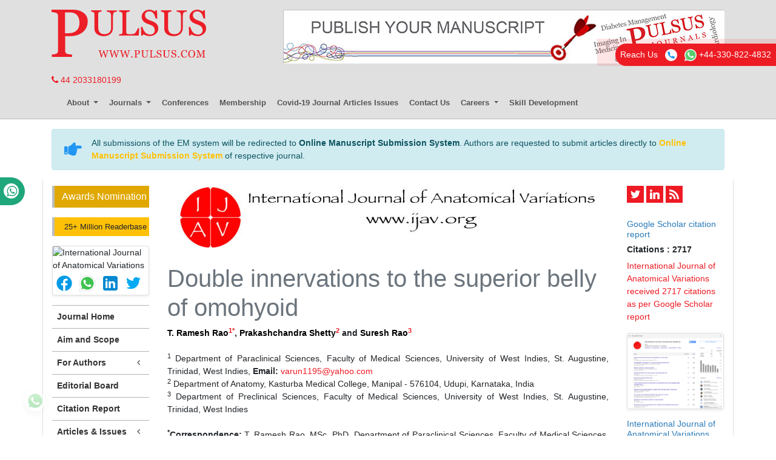

--- FILE ---
content_type: text/html; charset=UTF-8
request_url: https://www.pulsus.com/scholarly-articles/double-innervations-to-the-superior-belly-of-omohyoid.html
body_size: 8707
content:
<!DOCTYPE html>
<html lang="en">
<head>
<meta charset="utf-8">
<meta http-equiv="X-UA-Compatible" content="IE=edge">
<meta name="viewport" content="width=device-width, initial-scale=1.0, maximum-scale=1.0" />
<meta name="format-detection" content="telephone=no">
<link rel="canonical" href="https://www.pulsus.com/scholarly-articles/double-innervations-to-the-superior-belly-of-omohyoid.html">
<link rel="alternate" href="https://www.pulsus.com/scholarly-articles/double-innervations-to-the-superior-belly-of-omohyoid.html" hreflang="en"/>
<meta name="ROBOTS" content="INDEX,FOLLOW">
<meta name="googlebot" content="INDEX,FOLLOW">
<meta name="google-site-verification" content="EWYHnSFnfoIJJ1MEuBg2fdhwKNr_vX5Sm_3KMDh-CBM" />
<link rel="shortcut icon" href="https://www.pulsus.com/images/favicon.ico" type="image/x-icon">
<link rel="icon" href="https://www.pulsus.com/images/favicon.ico" type="image/x-icon">
<!-- Bootstrap CSS -->
<link rel="stylesheet" href="https://stackpath.bootstrapcdn.com/bootstrap/4.1.1/css/bootstrap.min.css">
<link rel="stylesheet" href="https://use.fontawesome.com/releases/v5.0.10/css/all.css">
<link rel="stylesheet" href="https://cdnjs.cloudflare.com/ajax/libs/font-awesome/4.7.0/css/font-awesome.min.css">
<link rel="stylesheet" href="//cdnjs.cloudflare.com/ajax/libs/metisMenu/2.7.7/metisMenu.min.css">
<link href="https://www.pulsus.com/css/global.css" rel="stylesheet" type="text/css">
<link href="https://www.pulsus.com/css/styles.css" rel="stylesheet" type="text/css">
<link href="https://www.pulsus.com/assets/css/author.css" rel="stylesheet" type="text/css">
<script src="https://ajax.googleapis.com/ajax/libs/jquery/3.3.1/jquery.min.js" type="c44e2f545b70f04c1ff53630-text/javascript"></script>
<link rel="stylesheet" type="text/css" href="/css/main-coolautosuggest.css"/>
<script async src="https://www.pulsus.com/js/jquery.coolautosuggest.js" type="c44e2f545b70f04c1ff53630-text/javascript"></script> 
<script async src="https://www.pulsus.com/js/jquery.coolfieldset.js" type="c44e2f545b70f04c1ff53630-text/javascript"></script> 
<script async src="https://www.googletagmanager.com/gtag/js?id=G-VJ1G6PL033" type="c44e2f545b70f04c1ff53630-text/javascript"></script>
<script type="c44e2f545b70f04c1ff53630-text/javascript">
  window.dataLayer = window.dataLayer || [];
  function gtag(){dataLayer.push(arguments);}
  gtag('js', new Date());

  gtag('config', 'G-VJ1G6PL033');
</script>
<script type="application/ld+json">
{
  "@context": "https://schema.org",
  "@type": "Organization",
  "url": "https://www.pulsus.com/",
  "logo": "https://www.pulsus.com/images/pulsus-logo-red.svg"
}
</script>

<!-- Facebook Pixel Code -->
<script type="c44e2f545b70f04c1ff53630-text/javascript">
!function(f,b,e,v,n,t,s){if(f.fbq)return;n=f.fbq=function(){n.callMethod?
n.callMethod.apply(n,arguments):n.queue.push(arguments)};if(!f._fbq)f._fbq=n;
n.push=n;n.loaded=!0;n.version='2.0';n.queue=[];t=b.createElement(e);t.async=!0;
t.src=v;s=b.getElementsByTagName(e)[0];s.parentNode.insertBefore(t,s)}(window,
document,'script','//connect.facebook.net/en_US/fbevents.js');

fbq('init', '297919997051754');
fbq('track', "PageView");

</script>
<!-- End Facebook Pixel Code --><title>Double innervations to the superior belly of omohyoid</title>
<meta name="keywords" content="-">
<meta name="description" content="Double innervations to the superior belly of omohyoid, T. Ramesh RAO, Prakashchandra SHETTY, Suresh RAO">
<meta name="citation_publisher" content="Pulsus Group" />
<meta name="citation_journal_title" content="International Journal of Anatomical Variations">
<meta name="citation_title" content="Double innervations to the superior belly of omohyoid">
<meta name="citation_author" content="T. Ramesh RAO" />
<meta name="citation_author" content="Prakashch" />
<meta name="citation_author" content="ra SHETTY" />
<meta name="citation_author" content="Suresh RAO" />
<meta name="citation_year" content="2008">
<meta name="citation_volume" content="1">
<meta name="citation_issue" content="1">
<meta name="citation_doi" content="10.37532/1308-4038.08.1.30">
<meta name="citation_issn" content="1308-4038">
<meta name="citation_publication_date" content="2008/12/03" />
<meta name="citation_abstract" content="Awareness in the variations of infrahyoid muscles is useful guide for both in studies of human anatomy and in clinical practice today. The use of muscular flaps as a reconstructive tool requires a thorough anatomical knowledge of its blood supply and innervations. These muscles vary considerably in the extent of their development. The omohyoid is the most frequently absent muscle of this group. We present a rare case of double nerve supply to the superior belly of omohyoid, which was found during our routine anatomical dissection on the right side of the neck of a 55-year-old male cadaver.">
<meta name="citation_fulltext_html_url" content="https://www.pulsus.com/scholarly-articles/double-innervations-to-the-superior-belly-of-omohyoid.html">
<meta name="citation_pdf_url" content="https://www.pulsus.com/scholarly-articles/double-innervations-to-the-superior-belly-of-omohyoid.pdf">
<meta name="citation_abstract_html_url" content="https://www.pulsus.com/abstract/double-innervations-to-the-superior-belly-of-omohyoid-1553.html">
<script type="c44e2f545b70f04c1ff53630-text/javascript">
   function openimage(theURL, winName, features) {
        window.open(theURL, winName, features);
    }
</script>
</head>
<body>
<header class="m-b-0">
  <div class="container py-3 d-none d-lg-block">
    <div class="row justify-content-between">
      <div class="col-12 col-sm-4 col-md-3">
        <a href="https://www.pulsus.com/" title="Pulsus Group"> <img alt="Pulsus" src="/images/pulsus-logo-red.svg" class="img-fluid"></a>          
      </div>
     
	  	<div class="col-12 col-sm-8 my-4 my-sm-0"> 
         <a href="https://www.pulsus.com/submit-manuscript.html"><img alt="Pulsus health tech"  src="/images/80.jpg" class="img-fluid float-right" /></a>
      </div>
    </div>
  </div>
  <div class="container">
    <a href="tel:+44 2033180199"><i class="fa fa-phone" aria-hidden="true"></i>
 44 2033180199</a>
    </div>
    <div class="whatup">
<ul>
<li><a href="tel:+44 7389646106">+44 7389646106<i class="fa fa-whatsapp" aria-hidden="true"></i></a></li>
</ul>
</div>
    <div class="container">      
      <nav class="navbar navbar-expand-lg navbar-light bg-transparent main-nav">
      <!-- Brand and toggle get grouped for better mobile display -->      
      <a class="navbar-brand d-lg-none" href="#"><img alt="Pulsus" src="https://www.pulsus.com/images/pulsus-logo-red.svg" class="img-fluid" width="150"></a>
      <button class="navbar-toggler" type="button" data-toggle="collapse" data-target="#main-menu" aria-controls="main-menu" aria-expanded="false" aria-label="Toggle navigation"> <span class="navbar-toggler-icon"></span> </button>
      
      
      <!-- Collect the nav links, forms, and other content for toggling -->
      
      <div class="collapse navbar-collapse justify-content-start" id="main-menu" >
        <div class="navbar-nav">
          <div class="nav-item dropdown"> <a class="nav-link dropdown-toggle" href="javascript:void(0)" data-target="#"  id="AboutPulsus" data-toggle="dropdown" aria-haspopup="true" aria-expanded="false"> About </a>
            <div class="dropdown-menu" aria-labelledby="AboutPulsus"> <a class="dropdown-item" href="https://www.pulsus.com/pulsus-profile.html" title="Pulsus Profile">Pulsus Profile</a> <a class="dropdown-item" href="https://www.pulsus.com/abstracting-indexing.html" title="Abstracting and Indexing">Abstracting and Indexing</a> <a class="dropdown-item" href="https://www.pulsus.com/editorial-policy-and-review-process.html" title="Editorial Policy and Review Process">Editorial Policy and Review Process</a> </div>
          </div>
          <div class="nav-item dropdown"> <a class="nav-link dropdown-toggle" data-target="#" href="javascript:void(0)" id="Journals" data-toggle="dropdown" aria-haspopup="true" aria-expanded="false"> Journals </a>
            <div class="dropdown-menu" aria-labelledby="Journals"> <a class="dropdown-item" href="https://www.pulsus.com/journals.html" title="A-Z Journals">A-Z Journals</a> <a class="dropdown-item" href="https://www.pulsus.com/scientific-journals.html" title="Browse By Subject">Browse By Subject</a> </div>
          </div>          
          <!--<a class="nav-item nav-link" href="https://www.pulsus.com/instructionsforauthor.html" title="Submit Manuscript">Submit Manuscript</a>-->
          <a class="nav-item nav-link" href="https://www.pulsus.com/international-scientific-conferences.html" target="_blank" title="Pulsus Conferences">Conferences</a>
            <a class="nav-item nav-link" href="https://www.pulsus.com/membership.html" title="Membership">Membership</a>
            <a class="nav-item nav-link" href="https://www.pulsus.com/covid-19-peer-reviewed-journals-articles-special-issues.html" title="COVID-19">Covid-19 Journal Articles Issues</a>
            <a class="nav-item nav-link" href="https://www.pulsus.com/contactus.html" title="Contact Us">Contact Us</a>
            <div class="nav-item dropdown"> <a class="nav-link dropdown-toggle" href="javascript:void(0)" data-target="#"  id="AboutPulsus" data-toggle="dropdown" aria-haspopup="true" aria-expanded="false"> Careers </a>
            <div class="dropdown-menu" aria-labelledby="AboutPulsus"> 
                <a class="dropdown-item" href="https://www.pulsus.com/careers/pulsus-hyderabad-jobs-vacancies-salaries-reviews.html" title="Click here">Hyderabad </a> 
                <a class="dropdown-item" href="https://www.pulsus.com/careers/pulsus-gurgaon-jobs-vacancies-salaries-reviews.html" title="Click here">Gurgaon </a> 
                <a class="dropdown-item" href="https://www.pulsus.com/careers/pulsus-chennai-jobs-vacancies-salaries-reviews.html" title="Click here">Chennai </a>
                <a class="dropdown-item" href="https://www.pulsus.com/careers/pulsus-vizag-jobs-vacancies-salaries-reviews.html" title="Click here">Vizag </a>
            </div>
          </div>
          <a class="nav-item nav-link" href="https://www.pulsus.com/skill-development.html" title="Skill Development">Skill Development</a>
            
                  </div>

      
    <!------------------------------------>           
      
     <div id="google_translate_element"></div>
               
          
        <script type="c44e2f545b70f04c1ff53630-text/javascript">
        function googleTranslateElementInit() {
        new google.translate.TranslateElement( {
        pageLanguage: 'en'
        }, 'google_translate_element' );
        }
        </script> 
        <script async src="https://translate.google.com/translate_a/element.js?cb=googleTranslateElementInit" type="c44e2f545b70f04c1ff53630-text/javascript"></script> 
    
    <!------------------------------------>

    </div>
  </nav>
    
  <!------------ Journal Menu ---------------------->  
  <nav class="navbar navbar-expand-lg navbar-light bg-light d-lg-none">
    <button class="navbar-toggler" type="button" data-toggle="collapse" data-target="#journalMenu" aria-controls="journalMenu" aria-expanded="false" aria-label="Toggle navigation"> <i class="fa fa-caret-square-o-down" aria-hidden="true"></i> Journal Menu </button>
    <div class="collapse navbar-collapse justify-content-left" id="journalMenu">
      <div class="navbar-nav"> <a href="https://www.pulsus.com/international-journal-anatomical-variations.html" class="nav-item nav-link active" title="Journal Home"> Journal Home </a>
                <a href="https://www.pulsus.com/international-journal-anatomical-variations/aim-scope.html" class="nav-item nav-link" title="Aims and Scope">Aims and Scope</a>
                <a href="https://www.pulsus.com/international-journal-anatomical-variations/editorial-board.html" class="nav-item nav-link" title="Editorial Board">Editorial Board</a>
                <a href="https://www.pulsus.com/international-journal-anatomical-variations/citations.html" class="nav-item nav-link" title="Citation Report">Citation Report</a>
                <div class="nav-item dropdown"> <a class="nav-link dropdown-toggle" href="#" id="forAuthors" data-toggle="dropdown" aria-haspopup="true" aria-expanded="false"> For Authors </a>
          <div class="dropdown-menu" aria-labelledby="forAuthors"> <a class="dropdown-item" href="https://www.pulsus.com/international-journal-anatomical-variations/instructions-for-authors.html" title="Click here">Instructions to Authors</a> <a class="dropdown-item" href="https://www.pulsus.com/international-journal-anatomical-variations/submitmanuscript.html" title="Click here">Submit Manuscript</a>
                      </div>
        </div>
                <div class="nav-item dropdown"> <a class="nav-link dropdown-toggle" href="#" id="articlesIssues" data-toggle="dropdown" aria-haspopup="true" aria-expanded="false"> Articles &amp; Issues </a>
          <div class="dropdown-menu" aria-labelledby="articlesIssues"> <a class="dropdown-item" href="https://www.pulsus.com/international-journal-anatomical-variations/inpress.html" title="Inpress">Inpress</a> <a class="dropdown-item" href="https://www.pulsus.com/international-journal-anatomical-variations/current-issue.html" title="Current Issue">Current Issue</a> <a class="dropdown-item" href="https://www.pulsus.com/international-journal-anatomical-variations/past-issues.html" title="Past Issues">Past Issues</a> </div>
        </div>
                <a class="nav-item nav-link" href="https://www.pulsus.com/international-journal-anatomical-variations/calendar.html" title="Click here" aria-expanded="true">Upcoming Events</a>
                        <div class="nav-item dropdown"> <a class="nav-link dropdown-toggle" href="#" id="Sections" data-toggle="dropdown" aria-haspopup="true" aria-expanded="false"> Sections </a>
          <div class="dropdown-menu" aria-labelledby="Sections">
                        <a class="dropdown-item" href="https://www.pulsus.com/ sections/ ijav/case-report.html" title="Case Report"> Case Report </a>
                        <a class="dropdown-item" href="https://www.pulsus.com/ sections/ ijav/case-reports.html" title="Case Reports"> Case Reports </a>
                        <a class="dropdown-item" href="https://www.pulsus.com/ sections/ ijav/case-studies.html" title="Case Studies"> Case Studies </a>
                        <a class="dropdown-item" href="https://www.pulsus.com/ sections/ ijav/commentary.html" title="Commentary"> Commentary </a>
                        <a class="dropdown-item" href="https://www.pulsus.com/ sections/ ijav/editorial.html" title="Editorial"> Editorial </a>
                        <a class="dropdown-item" href="https://www.pulsus.com/ sections/ ijav/letter-to-the-editor.html" title="Letter to the Editor"> Letter to the Editor </a>
                        <a class="dropdown-item" href="https://www.pulsus.com/ sections/ ijav/mini-review.html" title="Mini Review"> Mini Review </a>
                        <a class="dropdown-item" href="https://www.pulsus.com/ sections/ ijav/opinion.html" title="Opinion"> Opinion </a>
                        <a class="dropdown-item" href="https://www.pulsus.com/ sections/ ijav/original-article.html" title="Original Article"> Original Article </a>
                        <a class="dropdown-item" href="https://www.pulsus.com/ sections/ ijav/past-conference-report.html" title="Past Conference Report"> Past Conference Report </a>
                        <a class="dropdown-item" href="https://www.pulsus.com/ sections/ ijav/perspective.html" title="Perspective"> Perspective </a>
                        <a class="dropdown-item" href="https://www.pulsus.com/ sections/ ijav/position-statement.html" title="Position statement"> Position statement </a>
                      </div>
        </div>
                              </div>
    </div>
  </nav>    
    
  <!------------ Journal Menu End ---------------------->  
</header>
<!--=============Manuscript Sub=================-->
<div class="container">
	<div class="media alert alert-info mt-3">
		<i class="fas fa-hand-point-right fa-2x align-self-center mr-3 animated infinite bounce slow blue-500"></i>
		<div class="media-body">
			All submissions of the EM system will be redirected to <strong>Online Manuscript Submission System</strong>. Authors are requested to submit articles directly to <a href="https://www.pulsus.com/submissions/international-anatomical-variations.html" target="_blank" class="text-warning"><strong>Online Manuscript Submission System</strong></a> of respective journal.
		</div>
	</div>
</div>
<!--===========Manuscript Sub===============-->
<div class="phonering-alo-phone phonering-alo-green phonering-alo-show bg-primary p-2 rounded-right hidden-xs d-none d-sm-block" id="feedback">
 <div class="phonering-alo-ph-circle"></div>
  
Reach Us <img src="https://www.pulsus.com/images/telephone-white.svg" alt="" width="20" class="ml-2">
  <img src="https://www.pulsus.com/images/whatsapp.svg" alt="Whats app" width="20" class="ml-2"> +44-330-822-4832</div>
<style>
  #google_translate_element {width:180px;}
  #justify-content-start {font-size:11px; font-weight:600; }
</style>  <!--=== Content Area ===-->
<div class="container container-border">
  <div class="row">
    <div class="col-md-2">
      <a href="https://www.pulsus.com/international-journal-anatomical-variations/awards-nomination.html" class="btn btn-info btn-block mb-3 border-0 border-left-4 border-info font-size-4 awards_link"><i class="fa-light fa-award-simple"></i> Awards Nomination </a>
<div align="mx-auto"> 
 <a href="https://www.pulsus.com/international-journal-anatomical-variations-online-visitors-readers-14.html" class="btn btn-warning btn-block mb-3 border-0 border-left-4 border-info font-size-2"><i class="fas fa-book-reader"></i> 25+ Million Readerbase</a>
</div>
<!------qrcode--------->    
<div class="card shadow-sm sidebar mb-3">
    <div class="list-group list-group-flush qr_code_image">
    <img title="QR" src="https://chart.googleapis.com/chart?chs=185x185&cht=qr&chl=https%3A%2F%2Fwww.pulsus.com%2Fscholarly-articles%2Fdouble-innervations-to-the-superior-belly-of-omohyoid.html&chld=M|0&icqrf=00b1e4" alt="International Journal of Anatomical Variations" />
    <!-- social icons-->
        <nav class="nav nav-pills social-icons-footer sidebar_social_icons a-pl-0" >
            <a title="Share This Article" target="_blank" class="nav-link" style="padding:3px !important;" href="https://www.facebook.com/sharer.php?s=100&amp;p[title]=Double innervations to the superior belly of omohyoid&p[url]=https%3A%2F%2Fwww.pulsus.com%2Fscholarly-articles%2Fdouble-innervations-to-the-superior-belly-of-omohyoid.html"><img src="https://www.pulsus.com/assets/socials/facebook.png"  alt="Facebook"/></a>

            <a title="Share This Article" target="_blank" class="nav-link" style="padding:3px !important;" href="https://web.whatsapp.com/send?text=https%3A%2F%2Fwww.pulsus.com%2Fscholarly-articles%2Fdouble-innervations-to-the-superior-belly-of-omohyoid.html" title="Share This Article" target="_blank" class="nav-link"><img src="https://www.pulsus.com/assets/socials/whatsapp.png" alt="Whatsapp" /></a>

            <a title="Share This Article" target="_blank" class="nav-link" style="padding:3px !important;" href="https://www.linkedin.com/sharing/share-offsite/?url=https%3A%2F%2Fwww.pulsus.com%2Fscholarly-articles%2Fdouble-innervations-to-the-superior-belly-of-omohyoid.html" title="Share This Article" target="_blank" class="nav-link"><img src="https://www.pulsus.com/assets/socials/linkedin.png" alt="Linkedin" /></a>

            <a title="Share This Article" target="_blank" class="nav-link" style="padding:3px !important;" href="https://twitter.com/share?text=Double innervations to the superior belly of omohyoid&url=https%3A%2F%2Fwww.pulsus.com%2Fscholarly-articles%2Fdouble-innervations-to-the-superior-belly-of-omohyoid.html" class="nav-link"><img src="https://www.pulsus.com/assets/socials/twitter.png" alt="Twitter" /></a>		
        </nav>
    <!-- end icons -->
    </div>	
</div>
 
<!------qrcode end--------->
<aside class="sidebar d-none d-md-block">
	<nav class="sidebar-nav">
		<ul class="metismenu" id="menu">
			<li class="active"> <a href="https://www.pulsus.com/international-journal-anatomical-variations.html" aria-expanded="true" title="Click here"> <span class="sidebar-nav-item">Journal Home</span> </a> </li>

			
						<li><a href="https://www.pulsus.com/international-journal-anatomical-variations/aim-scope.html" aria-expanded="false" title="Aim and Scope">Aim and Scope</a></li>
			
			<li>
				<a href="#" aria-expanded="false">For Authors <span class="fa arrow fa-fw"></span></a>
				<ul aria-expanded="false" class="collapse">
					<li><a href="https://www.pulsus.com/international-journal-anatomical-variations/instructions-for-authors.html" title="Click here">Instructions to Authors</a></li>
					<li><a href="https://www.pulsus.com/international-journal-anatomical-variations/ethical-malpractices.html" title="Click here">Publication Ethics & Malpractices</a></li>
					<li><a href="https://www.pulsus.com/international-journal-anatomical-variations/peer-review-process.html" title="Click here">Peer Review Process</a></li>
					<li><a href="https://www.pulsus.com/international-journal-anatomical-variations/submitmanuscript.html" title="Click here">Submit Manuscript</a></li>
									</ul>
			</li>
            
			<li><a href="https://www.pulsus.com/international-journal-anatomical-variations/editorial-board.html" aria-expanded="false" title="Editorial Board">Editorial Board</a></li>

						<li><a href="https://www.pulsus.com/international-journal-anatomical-variations/citations.html" aria-expanded="false" title="Citation Report">Citation Report</a></li>
			           
            
						<li>
				<a href="#" aria-expanded="false">Articles &amp; Issues <span class="fa arrow fa-fw"></span></a>
				<ul aria-expanded="false" class="collapse">
					<li><a href="https://www.pulsus.com/international-journal-anatomical-variations/inpress.html" title="Click here">Articles in process</a></li>
					<!-- <li><a href="https://www.pulsus.com/international-journal-anatomical-variations/current-issue.html" title="Click here">Current Issue</a></li> -->
					<li><a href="https://www.pulsus.com/international-journal-anatomical-variations/past-issues.html" title="Click here">Past Issues</a></li>
				</ul>
			</li>
							<li><a href="https://www.pulsus.com/international-journal-anatomical-variations/special-issue.html" aria-expanded="false" title="Special Issues">Special Issues</a></li>
									<!--<li>
				<a href="#" aria-expanded="false">Sections <span class="fa arrow fa-fw"></span></a>
				<ul aria-expanded="false" class="collapse">
								<li><a href="/.html" title=""></a></li>
								</ul>
			</li>-->
									<!--<li><a href="" aria-expanded="true"><span class="sidebar-nav-item" title="Click here">For Advertisers</span> </a> </li>-->
			
			
			    
    <!--<script type="text/javascript" src="js/jquery.min.js"></script>-->
      <li><a href="https://www.pulsus.com/register.html" title="Subscribe"><strong>Subscribe</strong></a></li>
      <li><a href="https://www.pulsus.com/advertise.html" title="Advertise"><strong>Advertise</strong></a></li>
      <li><a href="https://www.pulsus.com/reprints.html" title="Reprints"><strong>Reprints</strong></a></li>
      <li><a href="https://www.pulsus.com/permissions.html" title="Permissions"><strong>Permissions</strong></a></li>
      <li><a href="https://www.pulsus.com/signup-for-free-etoc.html" title="Sign up for eTOC"><strong>Sign up for eTOC</strong></a></li>
    </ul>
	</nav>
</aside>


<!----advertisement-->
<div class="card shadow-sm sidebar mb-3">
    <a href="https://www.pulsus.com/international-journal-anatomical-variations/advertising.html" title="Click here"><img src="https://www.pulsus.com/assets/img/tower-banner.jpg" alt="Flyer image" class="img-fluid p_rel mediaimg" />
        <span class="p_abo cu_roundchip">
            <span>
                <h5><span>25+</span> Million Website Visitors</h5>
                            </span>
        </span>
    </a>
</div>
<!----advertisement end-->
    </div>
    <div class="col-md-8">
      <img src="/admin/banners/international-journal-of-anatomical-variations-banner.jpg" class="img-fluid mx-auto d-block mb-4" alt="International Journal of Anatomical Variations"/>
<div class="row d-none">
    <div class="col-md-7 col-md-offset-2">
        <p>Sign up for email alert when new content gets added: <a href="https://www.pulsus.com/signup-for-free-etoc.html" class="btn btn-danger" title="click here">Sign up</a></p>
    </div>
    <div class="col-md-3">
        <ul class="soc">
            <li><a class="soc-rss soc-icon-last" href="https://www.pulsus.com/rss/international-journal-of-anatomical-variations.xml" title="Click here"></a></li>
        </ul>
    </div>
</div>      <article class="full-text text-justify">
        <div class="page-header">
          <h1 class="text-muted text-left">Double innervations to the superior belly of omohyoid</h1>
        </div>       

                        <strong>
        </a>
		<a href='../author/t-ramesh-rao-2731' title='' style='color:#000;'>T. Ramesh Rao</a><sup><a href='#a1'>1</a></sup><sup><a href='#T._Ramesh_Rao'>*</a></sup>,        </strong>
                <strong>
        </a>
		<a href='../author/prakashchandra-shetty-2732' title='' style='color:#000;'>Prakashchandra Shetty</a><sup><a href='#a2'>2</a></sup> and         </strong>
                <strong>
        </a>
		<a href='../author/suresh-rao-2733' title='' style='color:#000;'>Suresh Rao</a><sup><a href='#a3'>3</a></sup>        </strong>
                <div>&nbsp;</div>
                <a id="a1"></a><sup>1</sup>		Department of Paraclinical Sciences, Faculty of Medical Sciences, University of West Indies, St. Augustine, Trinidad, West Indies, <strong>Email:</strong> <a href='mailto: varun1195@yahoo.com'>varun1195@yahoo.com</a><br>
                <a id="a2"></a><sup>2</sup>		Department of Anatomy, Kasturba Medical College, Manipal - 576104, Udupi, Karnataka, India<br>
                <a id="a3"></a><sup>3</sup>		Department of Preclinical Sciences, Faculty of Medical Sciences, University of West Indies, St. Augustine, Trinidad, West Indies<br>
                        <div>&nbsp;</div>
                         <a id="T._Ramesh_Rao"></a>
		 <strong><sup>*</sup>Correspondence:</strong>
                        
			T. Ramesh Rao, 
			MSc, PhD, 
            Department of Paraclinical Sciences, 
            Faculty of Medical Sciences, 
            University of West Indies,             
            
            St. Augustine, Trinidad,  
            West Indies,      

            <strong>Tel:</strong> +91 820 2933021, 
            <strong>Fax:</strong> +1 (868) 662-14,        <strong>Email:</strong> <a href='mailto: varun1195@yahoo.com'>varun1195@yahoo.com</a>
         <br> <br>
		 		 
		 	<!--//adding new fileds  -->
					<p>
		
<strong>Received: </strong>27-Aug-2008    

<strong>Accepted Date:</strong> Nov 25, 2008;     
    

<strong>Published:</strong>
03-Dec-2008, DOI: 10.37532/1308-4038.08.1.30</p>
	<!--  end new fields -->
         <!--<p>
         Received Date: Aug 27, 2008 /          Accepted Date: Nov 25, 2008 /          Published Date: Dec 03, 2008         </p> -->
		 
         <p><strong>Citation:</strong> IJAV. 2008; 1: 30â€“31.</p>                     <p>This open-access article is distributed under the terms of the Creative Commons Attribution Non-Commercial License (CC BY-NC) (http://creativecommons.org/licenses/by-nc/4.0/), which permits reuse, distribution and reproduction of the article, provided that the original work is properly cited and the reuse is restricted to noncommercial purposes. For commercial reuse, contact <a href="mailto: reprints@pulsus.com">reprints@pulsus.com</a></p>    
            
                <h2>Abstract</h2>
        <p>Awareness in the variations of infrahyoid muscles is useful guide for both in studies of human anatomy and in clinical practice today. The use of muscular flaps as a reconstructive tool requires a thorough anatomical knowledge of its blood supply and innervations. These muscles vary considerably in the extent of their development. The omohyoid is the most frequently absent muscle of this group. We present a rare case of double nerve supply to the superior belly of omohyoid, which was found during our routine anatomical dissection on the right side of the neck of a 55-year-old male cadaver.</p>                        
        <!----------for extracted references------->
              <!-------------------------------> 
        </article>
    </div>
    <!--========== END PAGE CONTENT ==========--> 
    <div class="col-md-2">
      <ul class="sidebar-soc">
  <li><a class="soc-twitter" href="https://twitter.com/pulsus5" target="_blank"></a></li>
  <li><a class="soc-linkedin" href="https://www.linkedin.com/company/pulsus-journals" target="_blank"></a></li>
  <li><a class="soc-rss soc-icon-last" href="https://www.pulsus.com/rss/international-journal-of-anatomical-variations.xml" title="Click here"></a></li>
</ul>
<div>&nbsp;</div>
<!---->


<!--========== Recomended Conferences ==================-->
<!--========== Recomended Conferences end==============-->
<!-- Twitter Sidebar -->
<!-- End Twitter Sidebar -->

<!-----supplimentary issues---->    
       
<!-----supplimentary issues end---->      
    <!--==========Indexed in==============-->
 
<h6><a  target="_blank" style="color: #2b7bb9;" href="https://scholar.google.com/citations?hl=en&user=m_-gUroAAAAJ" title="Click here">Google Scholar citation report</a></h6>
<h6 style="font-weight:bold;">Citations : 2717</h6>
<p><a  target="_blank" href="https://scholar.google.com/citations?hl=en&user=m_-gUroAAAAJ" title="Click here">International Journal of Anatomical Variations received 2717 citations as per Google Scholar report</a></p>
<div class="card shadow-sm sidebar mb-3 mt-3">
    <a href="https://www.pulsus.com/international-journal-anatomical-variations/citations.html" title="Click here"><img src="https://www.pulsus.com/admin/citation-images/international-journal-of-anatomical-variations-citation.png" alt="Flyer image" class="img-fluid p_rel" /></a>
</div> 

   <!--==========Publon Image==============-->
 
<h6><a href="https://publons.com/journal/48983/international-journal-of-anatomical-variations/" style="color: #2b7bb9;" target="_blank" title="Click here">International Journal of Anatomical Variations peer review process verified at publons</a></h6>
<div class="card shadow-sm sidebar mb-3 mt-3">
    <a href="https://publons.com/journal/48983/international-journal-of-anatomical-variations/" target="_blank"  title="Click here"><img src="https://www.pulsus.com/admin/publon-images/international-journal-of-anatomical-variations-publon.png" alt="Publon image"  class="img-fluid p_rel" height="200px" /></a>
</div> 

<div class="card shadow-sm sidebar mb-3">
    <h4 class="card-header pr-0" style="padding:6px 0px 6px 7px; font-size:16px;">Indexed In</h4>
    <nav class="a-pl-0" style="max-height:40vh;overflow-y:scroll;">
      <ul class="list-unstyled pl-2">
              <li class="pb-1"><i class="fa fa-chevron-right" style="font-size: 11px;color: #0056b3;"></i> ICMJE</li>
                <li class="pb-1"><i class="fa fa-chevron-right" style="font-size: 11px;color: #0056b3;"></i> CAS</li>
                <li class="pb-1"><i class="fa fa-chevron-right" style="font-size: 11px;color: #0056b3;"></i> Index Copernicus</li>
                <li class="pb-1"><i class="fa fa-chevron-right" style="font-size: 11px;color: #0056b3;"></i> Free Medical Journals</li>
                <li class="pb-1"><i class="fa fa-chevron-right" style="font-size: 11px;color: #0056b3;"></i> Geneva Foundation for Medical Education and Research</li>
                <li class="pb-1"><i class="fa fa-chevron-right" style="font-size: 11px;color: #0056b3;"></i> Publons</li>
                <li class="pb-1"><i class="fa fa-chevron-right" style="font-size: 11px;color: #0056b3;"></i> Ulrich's Periodicals Directory</li>
                <li class="pb-1"><i class="fa fa-chevron-right" style="font-size: 11px;color: #0056b3;"></i> China National Knowledge Infrastructure (CNKI)</li>
                <li class="pb-1"><i class="fa fa-chevron-right" style="font-size: 11px;color: #0056b3;"></i> Directory of Open Access Journals</li>
              </ul>
    </nav>
    </div>
    
   <!--==========Indexed in end==============-->

<img src="/images/pulsus-banner-right.png" alt="pulsus-health-tech" class="img-fluid center-block mt-3 d-none d-sm-block">
    </div>
  </div>
</div>
<!--=== Content Area ===-->
<footer class="container py-4">
  <div class="row">
    <div class="col-12 col-sm-2"> <img alt="Pulsus" src="https://www.pulsus.com/images/pulsus-logo-white.svg" class="img-fluid"> </div>
    <div class="col-12 col-sm-10">
      <ul class="footer-links pl-0 my-5 my-sm-0">
        <li> <a href="https://www.pulsus.com/contactus.html" title="Contact Us">Contact Us</a> </li>
        <li> <a href="https://www.pulsus.com/pulsus-profile.html" title="Pulsus Profile">Pulsus Profile</a> </li>
        <li> <a href="https://www.pulsus.com/editorial-policy-and-review-process.html" title="Editorial Policy and Review Process">Editorial Policy and Review Process</a> </li>
        <li> <a href="https://www.pulsus.com/advertise.html" title="Advertising">Advertising</a> </li>
		<li> <a href="https://www.pulsus.com/terms-conditions.html" title="Terms and Conditions">Terms and Conditions</a> </li>
        <li> <a href="https://www.pulsus.com/copyright.html" title="Copyright">Copyright</a> </li>
        <li> <a href="https://www.pulsus.com/disclaimer.html" title="Disclaimer">Disclaimer</a> </li>
        <li> <a href="https://www.pulsus.com/privacy.html" title="Privacy">Privacy</a> </li>
        <li> <a href="https://www.pulsus.com/sitemap.html" title="Site Map">Site Map</a> </li>
        <li> <a href="https://www.pulsus.com/feedback.html" title="Feedback">Feedback</a> </li>
      </ul>
      <div class="row">
        <div class="col-12 col-sm-6">
          <p class="mb-0">Copyright &copy; 2026 <a href="https://www.pulsus.com/" title="Pulsus Group">Pulsus Group</a>, All Rights Reserved.</p>
        </div>
        <div class="col-12 col-sm-6">
          <ul class="list-inline footer-soc text-right mb-0">
            <li class="list-inline-item"><a class="soc-twitter" href="https://twitter.com/pulsus5" target="_blank"></a> </li>
            <li class="list-inline-item"><a class="soc-facebook" href="https://www.facebook.com/profile.php?id=100076620907086" target="_blank"></a> </li>
            <li class="list-inline-item"><a class="soc-linkedin" href="https://www.linkedin.com/company/pulsus-group-ltd" target="_blank"></a> </li>
			<li class="list-inline-item"><a class="" href="https://www.instagram.com/pulsusgroup/?hl=en" target="_blank"><i class="fa fa-instagram" aria-hidden="true"></i>
</a> </li>
          </ul>
        </div>
      </div>
    </div>
  </div>
</footer>
<!-- Back To Top --> 
<a href="#0" class="cd-top js-cd-top bg-red-500-hover">Top</a>
<!-- Back To Top --> 
<!-- jQuery (necessary for Bootstrap's JavaScript plugins) --> 
<script async src="https://cdnjs.cloudflare.com/ajax/libs/popper.js/1.14.3/umd/popper.min.js" type="c44e2f545b70f04c1ff53630-text/javascript"></script> 
<script src="https://stackpath.bootstrapcdn.com/bootstrap/4.1.1/js/bootstrap.min.js" type="c44e2f545b70f04c1ff53630-text/javascript"></script>
<script async src="https://www.pulsus.com/js/back-to-top.js" type="c44e2f545b70f04c1ff53630-text/javascript"></script> 
<script async src="https://www.pulsus.com/js/bootstrapValidator.js" type="c44e2f545b70f04c1ff53630-text/javascript"></script>

<!--== Equal Height Rows ==--> 
<script src="https://www.pulsus.com/js/grids.min.js" type="c44e2f545b70f04c1ff53630-text/javascript"></script> 
<script type="c44e2f545b70f04c1ff53630-text/javascript">
	$( '.equal-height' ).responsiveEqualHeightGrid();
	$( '.equal-height-1' ).responsiveEqualHeightGrid();
	$( '.equal-height-2' ).responsiveEqualHeightGrid();
	$( '.equal-height-3' ).responsiveEqualHeightGrid();
	$( '.equal-height-4' ).responsiveEqualHeightGrid();
</script> 
<!--== Sidebar MetisMenu ==--> 
<script src="//cdnjs.cloudflare.com/ajax/libs/metisMenu/2.7.7/metisMenu.min.js" type="c44e2f545b70f04c1ff53630-text/javascript"></script> 
<script type="c44e2f545b70f04c1ff53630-text/javascript">
	//Full-Text Left Menu
	$( "#menu" ).metisMenu();
	$( function () {
		$( '#menu4' ).metisMenu();
	} );
	( jQuery );
</script>
<script async src="https://app.wabi-app.com/widget/js/wabi.js?phone_number=+44-330-822-4832&lang=en&position=left" type="c44e2f545b70f04c1ff53630-text/javascript"></script>
<p><!--Start of Tawk.to Script--><br />
<br />
<!--End of Tawk.to Script--><!--Start of Tawk.to Script--><!--Start of Tawk.to Script--><br />
<br />
<!--End of Tawk.to Script--><br />
<br />
<!--End of Tawk.to Script--></p><script src="/cdn-cgi/scripts/7d0fa10a/cloudflare-static/rocket-loader.min.js" data-cf-settings="c44e2f545b70f04c1ff53630-|49" defer></script><script>(function(){function c(){var b=a.contentDocument||a.contentWindow.document;if(b){var d=b.createElement('script');d.innerHTML="window.__CF$cv$params={r:'9c7d10c98f443337',t:'MTc3MDA3MDcxOA=='};var a=document.createElement('script');a.src='/cdn-cgi/challenge-platform/scripts/jsd/main.js';document.getElementsByTagName('head')[0].appendChild(a);";b.getElementsByTagName('head')[0].appendChild(d)}}if(document.body){var a=document.createElement('iframe');a.height=1;a.width=1;a.style.position='absolute';a.style.top=0;a.style.left=0;a.style.border='none';a.style.visibility='hidden';document.body.appendChild(a);if('loading'!==document.readyState)c();else if(window.addEventListener)document.addEventListener('DOMContentLoaded',c);else{var e=document.onreadystatechange||function(){};document.onreadystatechange=function(b){e(b);'loading'!==document.readyState&&(document.onreadystatechange=e,c())}}}})();</script></body>
</html>

--- FILE ---
content_type: text/css
request_url: https://www.pulsus.com/css/main-coolautosuggest.css
body_size: -52
content:
.suggestions .suggest_item,.suggestions .suggest_item.last{border-bottom:1px solid #ccc;padding:4px}.suggestions{z-index:9999}.suggestions .suggest_item{background-color:#fff;border-left:1px solid #ccc;border-right:1px solid #ccc;font-family:Calibri;font-size:13px;text-align:left;color:#004080;width:400px;position:relative;z-index:1!important}.suggestions .suggest_item.first{padding:4px;border-top:1px solid #ccc}.suggestions .suggest_item.selected,.suggestions .suggest_item.selected .description{padding:4px;background-color:#185fa1;color:#fff;cursor:pointer}.suggestions .suggest_item .thumbnail{background-color:transparent;background-position:top center;background-repeat:no-repeat;margin:1px 2px;float:left;width:50px;height:50px}.suggestions .suggest_item .description{font-style:italic;font-size:11px;color:#777}

--- FILE ---
content_type: text/css; charset=UTF-8
request_url: https://app.wabi-app.com/widget/css/button.css
body_size: 1391
content:
a,abbr,acronym,address,applet,article,aside,audio,b,big,blockquote,body,canvas,caption,center,cite,code,dd,del,details,dfn,div,dl,dt,em,embed,fieldset,figcaption,figure,footer,form,h1,h2,h3,h4,h5,h6,header,hgroup,html,i,iframe,img,ins,kbd,label,legend,li,mark,menu,nav,object,ol,output,p,pre,q,ruby,s,samp,section,small,span,strike,strong,sub,summary,sup,table,tbody,td,tfoot,th,thead,time,tr,tt,u,ul,var,video{margin:0;padding:0;border:0;font-size:100%;font:inherit;vertical-align:baseline}article,aside,details,figcaption,figure,footer,header,hgroup,menu,nav,section{display:block}body{line-height:1}ol,ul{list-style:none}blockquote,q{quotes:none}blockquote:after,blockquote:before,q:after,q:before{content:"";content:none}table{border-collapse:collapse;border-spacing:0}body,html{width:100%;height:100%;margin:0;-webkit-user-select:none;-moz-user-select:none;-ms-user-select:none;user-select:none}#btn-wa-container{width:100%;outline:none;height:100%;position:relative}#btn-wa{border-radius:50%;cursor:pointer;-webkit-box-shadow:rgba(0,0,0,.15) 0 3pt 12pt;box-shadow:0 3pt 12pt rgba(0,0,0,.15);opacity:0;width:30px;height:30px;-webkit-transition:opacity .1s linear,height .1s linear,width .1s linear;transition:opacity .1s linear,height .1s linear,width .1s linear;position:absolute;top:50%;left:50%;margin:0 -50% 0 0;-webkit-transform:translate(-50%,-50%);transform:translate(-50%,-50%)}

--- FILE ---
content_type: text/css; charset=UTF-8
request_url: https://app.wabi-app.com/widget/css/window.css
body_size: 90651
content:
@import url("https://fonts.googleapis.com/css?family=Open+Sans");@import url("https://use.fontawesome.com/releases/v5.0.7/css/all.css");a,abbr,acronym,address,applet,article,aside,audio,b,big,blockquote,body,canvas,caption,center,cite,code,dd,del,details,dfn,div,dl,dt,em,embed,fieldset,figcaption,figure,footer,form,h1,h2,h3,h4,h5,h6,header,hgroup,html,i,iframe,img,ins,kbd,label,legend,li,mark,menu,nav,object,ol,output,p,pre,q,ruby,s,samp,section,small,span,strike,strong,sub,summary,sup,table,tbody,td,tfoot,th,thead,time,tr,tt,u,ul,var,video{margin:0;padding:0;border:0;font-size:100%;font:inherit;vertical-align:baseline}article,aside,details,figcaption,figure,footer,header,hgroup,menu,nav,section{display:block}body{line-height:1}ol,ul{list-style:none}blockquote,q{quotes:none}blockquote:after,blockquote:before,q:after,q:before{content:"";content:none}table{border-collapse:collapse;border-spacing:0}

/*!
 Material Components for the Web
 Copyright (c) 2018 Google Inc.
 License: Apache-2.0
*/@-webkit-keyframes invalid-shake-float-above-standard{0%{-webkit-transform:translateX(0) translateY(-100%) scale(.75);transform:translateX(0) translateY(-100%) scale(.75)}33%{-webkit-animation-timing-function:cubic-bezier(.5,0,.70173,.49582);animation-timing-function:cubic-bezier(.5,0,.70173,.49582);-webkit-transform:translateX(4%) translateY(-100%) scale(.75);transform:translateX(4%) translateY(-100%) scale(.75)}66%{-webkit-animation-timing-function:cubic-bezier(.30244,.38135,.55,.95635);animation-timing-function:cubic-bezier(.30244,.38135,.55,.95635);-webkit-transform:translateX(-4%) translateY(-100%) scale(.75);transform:translateX(-4%) translateY(-100%) scale(.75)}to{-webkit-transform:translateX(0) translateY(-100%) scale(.75);transform:translateX(0) translateY(-100%) scale(.75)}}@-webkit-keyframes invalid-shake-float-above-box{0%{-webkit-transform:translateX(0) translateY(-50%) scale(.75);transform:translateX(0) translateY(-50%) scale(.75)}33%{-webkit-animation-timing-function:cubic-bezier(.5,0,.70173,.49582);animation-timing-function:cubic-bezier(.5,0,.70173,.49582);-webkit-transform:translateX(4%) translateY(-50%) scale(.75);transform:translateX(4%) translateY(-50%) scale(.75)}66%{-webkit-animation-timing-function:cubic-bezier(.30244,.38135,.55,.95635);animation-timing-function:cubic-bezier(.30244,.38135,.55,.95635);-webkit-transform:translateX(-4%) translateY(-50%) scale(.75);transform:translateX(-4%) translateY(-50%) scale(.75)}to{-webkit-transform:translateX(0) translateY(-50%) scale(.75);transform:translateX(0) translateY(-50%) scale(.75)}}@-webkit-keyframes invalid-shake-float-above-box-dense{0%{-webkit-transform:translateX(0) translateY(-90%) scale(.923);transform:translateX(0) translateY(-90%) scale(.923)}33%{-webkit-animation-timing-function:cubic-bezier(.5,0,.70173,.49582);animation-timing-function:cubic-bezier(.5,0,.70173,.49582);-webkit-transform:translateX(4%) translateY(-90%) scale(.923);transform:translateX(4%) translateY(-90%) scale(.923)}66%{-webkit-animation-timing-function:cubic-bezier(.30244,.38135,.55,.95635);animation-timing-function:cubic-bezier(.30244,.38135,.55,.95635);-webkit-transform:translateX(-4%) translateY(-90%) scale(.923);transform:translateX(-4%) translateY(-90%) scale(.923)}to{-webkit-transform:translateX(0) translateY(-90%) scale(.923);transform:translateX(0) translateY(-90%) scale(.923)}}@-webkit-keyframes invalid-shake-float-above-outlined{0%{-webkit-transform:translateX(0) translateY(-130%) scale(.75);transform:translateX(0) translateY(-130%) scale(.75)}33%{-webkit-animation-timing-function:cubic-bezier(.5,0,.70173,.49582);animation-timing-function:cubic-bezier(.5,0,.70173,.49582);-webkit-transform:translateX(4%) translateY(-130%) scale(.75);transform:translateX(4%) translateY(-130%) scale(.75)}66%{-webkit-animation-timing-function:cubic-bezier(.30244,.38135,.55,.95635);animation-timing-function:cubic-bezier(.30244,.38135,.55,.95635);-webkit-transform:translateX(-4%) translateY(-130%) scale(.75);transform:translateX(-4%) translateY(-130%) scale(.75)}to{-webkit-transform:translateX(0) translateY(-130%) scale(.75);transform:translateX(0) translateY(-130%) scale(.75)}}@-webkit-keyframes invalid-shake-float-above-outlined-dense{0%{-webkit-transform:translateX(0) translateY(-145%) scale(.923);transform:translateX(0) translateY(-145%) scale(.923)}33%{-webkit-animation-timing-function:cubic-bezier(.5,0,.70173,.49582);animation-timing-function:cubic-bezier(.5,0,.70173,.49582);-webkit-transform:translateX(4%) translateY(-145%) scale(.923);transform:translateX(4%) translateY(-145%) scale(.923)}66%{-webkit-animation-timing-function:cubic-bezier(.30244,.38135,.55,.95635);animation-timing-function:cubic-bezier(.30244,.38135,.55,.95635);-webkit-transform:translateX(-4%) translateY(-145%) scale(.923);transform:translateX(-4%) translateY(-145%) scale(.923)}to{-webkit-transform:translateX(0) translateY(-145%) scale(.923);transform:translateX(0) translateY(-145%) scale(.923)}}@-webkit-keyframes invalid-shake-float-above-outlined-leading-icon{0%{-webkit-transform:translateX(-32px) translateY(-130%) scale(.75);transform:translateX(-32px) translateY(-130%) scale(.75)}33%{-webkit-animation-timing-function:cubic-bezier(.5,0,.70173,.49582);animation-timing-function:cubic-bezier(.5,0,.70173,.49582);-webkit-transform:translateX(calc(4% - 32px)) translateY(-130%) scale(.75);transform:translateX(calc(4% - 32px)) translateY(-130%) scale(.75)}66%{-webkit-animation-timing-function:cubic-bezier(.30244,.38135,.55,.95635);animation-timing-function:cubic-bezier(.30244,.38135,.55,.95635);-webkit-transform:translateX(calc(-4% - 32px)) translateY(-130%) scale(.75);transform:translateX(calc(-4% - 32px)) translateY(-130%) scale(.75)}to{-webkit-transform:translateX(-32px) translateY(-130%) scale(.75);transform:translateX(-32px) translateY(-130%) scale(.75)}}@-webkit-keyframes invalid-shake-float-above-outlined-leading-icon-dense{0%{-webkit-transform:translateX(-21px) translateY(-145%) scale(.923);transform:translateX(-21px) translateY(-145%) scale(.923)}33%{-webkit-animation-timing-function:cubic-bezier(.5,0,.70173,.49582);animation-timing-function:cubic-bezier(.5,0,.70173,.49582);-webkit-transform:translateX(calc(4% - 21px)) translateY(-145%) scale(.923);transform:translateX(calc(4% - 21px)) translateY(-145%) scale(.923)}66%{-webkit-animation-timing-function:cubic-bezier(.30244,.38135,.55,.95635);animation-timing-function:cubic-bezier(.30244,.38135,.55,.95635);-webkit-transform:translateX(calc(-4% - 21px)) translateY(-145%) scale(.923);transform:translateX(calc(-4% - 21px)) translateY(-145%) scale(.923)}to{-webkit-transform:translateX(-21px) translateY(-145%) scale(.923);transform:translateX(-21px) translateY(-145%) scale(.923)}}@-webkit-keyframes invalid-shake-float-above-textarea{0%{-webkit-transform:translateX(0) translateY(-50%) scale(.923);transform:translateX(0) translateY(-50%) scale(.923)}33%{-webkit-animation-timing-function:cubic-bezier(.5,0,.70173,.49582);animation-timing-function:cubic-bezier(.5,0,.70173,.49582);-webkit-transform:translateX(4%) translateY(-50%) scale(.923);transform:translateX(4%) translateY(-50%) scale(.923)}66%{-webkit-animation-timing-function:cubic-bezier(.30244,.38135,.55,.95635);animation-timing-function:cubic-bezier(.30244,.38135,.55,.95635);-webkit-transform:translateX(-4%) translateY(-50%) scale(.923);transform:translateX(-4%) translateY(-50%) scale(.923)}to{-webkit-transform:translateX(0) translateY(-50%) scale(.923);transform:translateX(0) translateY(-50%) scale(.923)}}.mdc-line-ripple{position:absolute;bottom:0;left:0;width:100%;height:2px;-webkit-transform:scaleX(0);transform:scaleX(0);-webkit-transition:opacity .18s cubic-bezier(.4,0,.2,1),-webkit-transform .18s cubic-bezier(.4,0,.2,1);transition:opacity .18s cubic-bezier(.4,0,.2,1),-webkit-transform .18s cubic-bezier(.4,0,.2,1);transition:transform .18s cubic-bezier(.4,0,.2,1),opacity .18s cubic-bezier(.4,0,.2,1);transition:transform .18s cubic-bezier(.4,0,.2,1),opacity .18s cubic-bezier(.4,0,.2,1),-webkit-transform .18s cubic-bezier(.4,0,.2,1);opacity:0;z-index:2}.mdc-line-ripple--active{-webkit-transform:scaleX(1);transform:scaleX(1);opacity:1}.mdc-line-ripple--deactivating{opacity:0}.mdc-text-field-helper-text{margin:0;-webkit-transition:opacity .18s cubic-bezier(.4,0,.2,1);transition:opacity .18s cubic-bezier(.4,0,.2,1);opacity:0;font-size:.75rem;will-change:opacity}.mdc-text-field+.mdc-text-field-helper-text{margin-bottom:8px}.mdc-text-field-helper-text--persistent{-webkit-transition:none;transition:none;opacity:1;will-change:auto}.mdc-text-field--with-leading-icon .mdc-text-field__icon,.mdc-text-field--with-trailing-icon .mdc-text-field__icon{position:absolute;bottom:16px;cursor:pointer}.mdc-text-field__icon:not([tabindex]),.mdc-text-field__icon[tabindex="-1"]{cursor:default;pointer-events:none}.mdc-text-field__label{position:absolute;bottom:8px;left:0;-webkit-transform-origin:left top;transform-origin:left top;-webkit-transition:color .18s cubic-bezier(.4,0,.2,1),-webkit-transform .18s cubic-bezier(.4,0,.2,1);transition:color .18s cubic-bezier(.4,0,.2,1),-webkit-transform .18s cubic-bezier(.4,0,.2,1);transition:transform .18s cubic-bezier(.4,0,.2,1),color .18s cubic-bezier(.4,0,.2,1);transition:transform .18s cubic-bezier(.4,0,.2,1),color .18s cubic-bezier(.4,0,.2,1),-webkit-transform .18s cubic-bezier(.4,0,.2,1);cursor:text}.mdc-text-field[dir=rtl] .mdc-text-field__label,[dir=rtl] .mdc-text-field .mdc-text-field__label{right:0;left:auto;-webkit-transform-origin:right top;transform-origin:right top}.mdc-text-field__label--float-above{cursor:auto;-webkit-transform:translateY(-100%) scale(.75);transform:translateY(-100%) scale(.75)}.mdc-text-field__label--shake{-webkit-animation:invalid-shake-float-above-standard .25s 1;animation:invalid-shake-float-above-standard .25s 1}@keyframes invalid-shake-float-above-standard{0%{-webkit-transform:translateX(0) translateY(-100%) scale(.75);transform:translateX(0) translateY(-100%) scale(.75)}33%{-webkit-animation-timing-function:cubic-bezier(.5,0,.70173,.49582);animation-timing-function:cubic-bezier(.5,0,.70173,.49582);-webkit-transform:translateX(4%) translateY(-100%) scale(.75);transform:translateX(4%) translateY(-100%) scale(.75)}66%{-webkit-animation-timing-function:cubic-bezier(.30244,.38135,.55,.95635);animation-timing-function:cubic-bezier(.30244,.38135,.55,.95635);-webkit-transform:translateX(-4%) translateY(-100%) scale(.75);transform:translateX(-4%) translateY(-100%) scale(.75)}to{-webkit-transform:translateX(0) translateY(-100%) scale(.75);transform:translateX(0) translateY(-100%) scale(.75)}}@keyframes invalid-shake-float-above-box{0%{-webkit-transform:translateX(0) translateY(-50%) scale(.75);transform:translateX(0) translateY(-50%) scale(.75)}33%{-webkit-animation-timing-function:cubic-bezier(.5,0,.70173,.49582);animation-timing-function:cubic-bezier(.5,0,.70173,.49582);-webkit-transform:translateX(4%) translateY(-50%) scale(.75);transform:translateX(4%) translateY(-50%) scale(.75)}66%{-webkit-animation-timing-function:cubic-bezier(.30244,.38135,.55,.95635);animation-timing-function:cubic-bezier(.30244,.38135,.55,.95635);-webkit-transform:translateX(-4%) translateY(-50%) scale(.75);transform:translateX(-4%) translateY(-50%) scale(.75)}to{-webkit-transform:translateX(0) translateY(-50%) scale(.75);transform:translateX(0) translateY(-50%) scale(.75)}}@keyframes invalid-shake-float-above-box-dense{0%{-webkit-transform:translateX(0) translateY(-90%) scale(.923);transform:translateX(0) translateY(-90%) scale(.923)}33%{-webkit-animation-timing-function:cubic-bezier(.5,0,.70173,.49582);animation-timing-function:cubic-bezier(.5,0,.70173,.49582);-webkit-transform:translateX(4%) translateY(-90%) scale(.923);transform:translateX(4%) translateY(-90%) scale(.923)}66%{-webkit-animation-timing-function:cubic-bezier(.30244,.38135,.55,.95635);animation-timing-function:cubic-bezier(.30244,.38135,.55,.95635);-webkit-transform:translateX(-4%) translateY(-90%) scale(.923);transform:translateX(-4%) translateY(-90%) scale(.923)}to{-webkit-transform:translateX(0) translateY(-90%) scale(.923);transform:translateX(0) translateY(-90%) scale(.923)}}@keyframes invalid-shake-float-above-outlined{0%{-webkit-transform:translateX(0) translateY(-130%) scale(.75);transform:translateX(0) translateY(-130%) scale(.75)}33%{-webkit-animation-timing-function:cubic-bezier(.5,0,.70173,.49582);animation-timing-function:cubic-bezier(.5,0,.70173,.49582);-webkit-transform:translateX(4%) translateY(-130%) scale(.75);transform:translateX(4%) translateY(-130%) scale(.75)}66%{-webkit-animation-timing-function:cubic-bezier(.30244,.38135,.55,.95635);animation-timing-function:cubic-bezier(.30244,.38135,.55,.95635);-webkit-transform:translateX(-4%) translateY(-130%) scale(.75);transform:translateX(-4%) translateY(-130%) scale(.75)}to{-webkit-transform:translateX(0) translateY(-130%) scale(.75);transform:translateX(0) translateY(-130%) scale(.75)}}@keyframes invalid-shake-float-above-outlined-dense{0%{-webkit-transform:translateX(0) translateY(-145%) scale(.923);transform:translateX(0) translateY(-145%) scale(.923)}33%{-webkit-animation-timing-function:cubic-bezier(.5,0,.70173,.49582);animation-timing-function:cubic-bezier(.5,0,.70173,.49582);-webkit-transform:translateX(4%) translateY(-145%) scale(.923);transform:translateX(4%) translateY(-145%) scale(.923)}66%{-webkit-animation-timing-function:cubic-bezier(.30244,.38135,.55,.95635);animation-timing-function:cubic-bezier(.30244,.38135,.55,.95635);-webkit-transform:translateX(-4%) translateY(-145%) scale(.923);transform:translateX(-4%) translateY(-145%) scale(.923)}to{-webkit-transform:translateX(0) translateY(-145%) scale(.923);transform:translateX(0) translateY(-145%) scale(.923)}}@keyframes invalid-shake-float-above-outlined-leading-icon{0%{-webkit-transform:translateX(-32px) translateY(-130%) scale(.75);transform:translateX(-32px) translateY(-130%) scale(.75)}33%{-webkit-animation-timing-function:cubic-bezier(.5,0,.70173,.49582);animation-timing-function:cubic-bezier(.5,0,.70173,.49582);-webkit-transform:translateX(calc(4% - 32px)) translateY(-130%) scale(.75);transform:translateX(calc(4% - 32px)) translateY(-130%) scale(.75)}66%{-webkit-animation-timing-function:cubic-bezier(.30244,.38135,.55,.95635);animation-timing-function:cubic-bezier(.30244,.38135,.55,.95635);-webkit-transform:translateX(calc(-4% - 32px)) translateY(-130%) scale(.75);transform:translateX(calc(-4% - 32px)) translateY(-130%) scale(.75)}to{-webkit-transform:translateX(-32px) translateY(-130%) scale(.75);transform:translateX(-32px) translateY(-130%) scale(.75)}}@keyframes invalid-shake-float-above-outlined-leading-icon-dense{0%{-webkit-transform:translateX(-21px) translateY(-145%) scale(.923);transform:translateX(-21px) translateY(-145%) scale(.923)}33%{-webkit-animation-timing-function:cubic-bezier(.5,0,.70173,.49582);animation-timing-function:cubic-bezier(.5,0,.70173,.49582);-webkit-transform:translateX(calc(4% - 21px)) translateY(-145%) scale(.923);transform:translateX(calc(4% - 21px)) translateY(-145%) scale(.923)}66%{-webkit-animation-timing-function:cubic-bezier(.30244,.38135,.55,.95635);animation-timing-function:cubic-bezier(.30244,.38135,.55,.95635);-webkit-transform:translateX(calc(-4% - 21px)) translateY(-145%) scale(.923);transform:translateX(calc(-4% - 21px)) translateY(-145%) scale(.923)}to{-webkit-transform:translateX(-21px) translateY(-145%) scale(.923);transform:translateX(-21px) translateY(-145%) scale(.923)}}@keyframes invalid-shake-float-above-textarea{0%{-webkit-transform:translateX(0) translateY(-50%) scale(.923);transform:translateX(0) translateY(-50%) scale(.923)}33%{-webkit-animation-timing-function:cubic-bezier(.5,0,.70173,.49582);animation-timing-function:cubic-bezier(.5,0,.70173,.49582);-webkit-transform:translateX(4%) translateY(-50%) scale(.923);transform:translateX(4%) translateY(-50%) scale(.923)}66%{-webkit-animation-timing-function:cubic-bezier(.30244,.38135,.55,.95635);animation-timing-function:cubic-bezier(.30244,.38135,.55,.95635);-webkit-transform:translateX(-4%) translateY(-50%) scale(.923);transform:translateX(-4%) translateY(-50%) scale(.923)}to{-webkit-transform:translateX(0) translateY(-50%) scale(.923);transform:translateX(0) translateY(-50%) scale(.923)}}.mdc-text-field__idle-outline{border-radius:4px;position:absolute;top:0;left:0;width:calc(100% - 4px);height:calc(100% - 4px);-webkit-transition:opacity .1s ease;transition:opacity .1s ease;border:1px solid;opacity:1}.mdc-text-field__outline{--mdc-ripple-fg-size:0;--mdc-ripple-left:0;--mdc-ripple-top:0;--mdc-ripple-fg-scale:1;--mdc-ripple-fg-translate-end:0;--mdc-ripple-fg-translate-start:0;-webkit-tap-highlight-color:transparent;will-change:transform,opacity;border-radius:4px;position:absolute;top:0;left:0;width:calc(100% - 1px);height:calc(100% - 2px);-webkit-transition:opacity .18s cubic-bezier(.4,0,.2,1);transition:opacity .18s cubic-bezier(.4,0,.2,1);opacity:0;overflow:hidden}.mdc-text-field__outline:after,.mdc-text-field__outline:before{position:absolute;border-radius:50%;opacity:0;pointer-events:none;content:""}.mdc-text-field__outline:before{-webkit-transition:opacity 15ms linear;transition:opacity 15ms linear;z-index:1}.mdc-text-field__outline.mdc-ripple-upgraded:before{-webkit-transform:scale(var(--mdc-ripple-fg-scale,1));transform:scale(var(--mdc-ripple-fg-scale,1))}.mdc-text-field__outline.mdc-ripple-upgraded:after{top:0;left:0;-webkit-transform:scale(0);transform:scale(0);-webkit-transform-origin:center center;transform-origin:center center}.mdc-text-field__outline.mdc-ripple-upgraded--unbounded:after{top:var(--mdc-ripple-top,0);left:var(--mdc-ripple-left,0)}.mdc-text-field__outline.mdc-ripple-upgraded--foreground-activation:after{-webkit-animation:mdc-ripple-fg-radius-in 225ms forwards,mdc-ripple-fg-opacity-in 75ms forwards;animation:mdc-ripple-fg-radius-in 225ms forwards,mdc-ripple-fg-opacity-in 75ms forwards}.mdc-text-field__outline.mdc-ripple-upgraded--foreground-deactivation:after{-webkit-animation:mdc-ripple-fg-opacity-out .15s;animation:mdc-ripple-fg-opacity-out .15s;-webkit-transform:translate(var(--mdc-ripple-fg-translate-end,0)) scale(var(--mdc-ripple-fg-scale,1));transform:translate(var(--mdc-ripple-fg-translate-end,0)) scale(var(--mdc-ripple-fg-scale,1))}.mdc-text-field__outline:after,.mdc-text-field__outline:before{top:-50%;left:-50%;width:200%;height:200%}.mdc-text-field__outline.mdc-ripple-upgraded:after{width:var(--mdc-ripple-fg-size,100%);height:var(--mdc-ripple-fg-size,100%)}.mdc-text-field__outline:after,.mdc-text-field__outline:before{background-color:rgba(0,0,0,.87)}@supports not (-ms-ime-align:auto){.mdc-text-field__outline:after,.mdc-text-field__outline:before{background-color:var(--mdc-theme-text-primary-on-background,rgba(0,0,0,.87))}}.mdc-text-field__outline:not(.mdc-ripple-upgraded):after{-webkit-transition:opacity .15s linear;transition:opacity .15s linear}.mdc-text-field__outline:not(.mdc-ripple-upgraded):active:after{-webkit-transition-duration:75ms;transition-duration:75ms;opacity:.16}.mdc-text-field__outline.mdc-ripple-upgraded{--mdc-ripple-fg-opacity:0.16}.mdc-text-field__outline svg{position:absolute;width:100%;height:100%}.mdc-text-field__outline-path{stroke-width:1px;-webkit-transition:stroke .18s cubic-bezier(.4,0,.2,1),stroke-width .18s cubic-bezier(.4,0,.2,1),opacity .18s cubic-bezier(.4,0,.2,1);transition:stroke .18s cubic-bezier(.4,0,.2,1),stroke-width .18s cubic-bezier(.4,0,.2,1),opacity .18s cubic-bezier(.4,0,.2,1);fill:transparent}.mdc-text-field{display:inline-block;position:relative;margin-bottom:8px;will-change:opacity,transform,color}.mdc-text-field:not(.mdc-text-field--disabled):not(.mdc-text-field--outlined):not(.mdc-text-field--textarea) .mdc-text-field__input{border-bottom-color:rgba(0,0,0,.5)}.mdc-text-field:not(.mdc-text-field--disabled):not(.mdc-text-field--outlined):not(.mdc-text-field--textarea) .mdc-text-field__input:hover{border-bottom-color:#000}.mdc-text-field .mdc-line-ripple{background-color:#6200ee;background-color:var(--mdc-theme-primary,#6200ee)}.mdc-text-field:not(.mdc-text-field--disabled) .mdc-text-field__input{color:rgba(0,0,0,.87);color:var(--mdc-theme-text-primary-on-background,rgba(0,0,0,.87))}.mdc-text-field:not(.mdc-text-field--disabled) .mdc-text-field__input::-webkit-input-placeholder,.mdc-text-field:not(.mdc-text-field--disabled) .mdc-text-field__label{color:rgba(0,0,0,.6)}.mdc-text-field:not(.mdc-text-field--disabled) .mdc-text-field__input::-moz-placeholder,.mdc-text-field:not(.mdc-text-field--disabled) .mdc-text-field__label{color:rgba(0,0,0,.6)}.mdc-text-field:not(.mdc-text-field--disabled) .mdc-text-field__input:-ms-input-placeholder,.mdc-text-field:not(.mdc-text-field--disabled) .mdc-text-field__label{color:rgba(0,0,0,.6)}.mdc-text-field:not(.mdc-text-field--disabled) .mdc-text-field__input::-webkit-input-placeholder{color:rgba(0,0,0,.6)}.mdc-text-field:not(.mdc-text-field--disabled) .mdc-text-field__input::-moz-placeholder{color:rgba(0,0,0,.6)}.mdc-text-field:not(.mdc-text-field--disabled) .mdc-text-field__input:-ms-input-placeholder{color:rgba(0,0,0,.6)}.mdc-text-field:not(.mdc-text-field--disabled) .mdc-text-field__input::-ms-input-placeholder{color:rgba(0,0,0,.6)}.mdc-text-field:not(.mdc-text-field--disabled) .mdc-text-field__input::placeholder,.mdc-text-field:not(.mdc-text-field--disabled) .mdc-text-field__label{color:rgba(0,0,0,.6)}.mdc-text-field:not(.mdc-text-field--disabled)+.mdc-text-field-helper-text{color:rgba(0,0,0,.38);color:var(--mdc-theme-text-hint-on-background,rgba(0,0,0,.38))}.mdc-text-field:not(.mdc-text-field--disabled):not(.mdc-text-field--textarea){border-bottom-color:rgba(0,0,0,.12)}.mdc-text-field:not(.mdc-text-field--disabled) .mdc-text-field__icon{color:#000}.mdc-text-field__input{font-family:Roboto,sans-serif;-moz-osx-font-smoothing:grayscale;-webkit-font-smoothing:antialiased;letter-spacing:.04em;width:100%;padding:0 0 8px;-webkit-transition:opacity .18s cubic-bezier(.4,0,.2,1);transition:opacity .18s cubic-bezier(.4,0,.2,1);border:none;border-bottom:1px solid;border-radius:0;background:none;font-size:inherit;-webkit-appearance:none;-moz-appearance:none;appearance:none}.mdc-text-field__input::-webkit-input-placeholder{-webkit-transition:color .18s cubic-bezier(.4,0,.2,1);transition:color .18s cubic-bezier(.4,0,.2,1);opacity:1}.mdc-text-field__input::-moz-placeholder{-webkit-transition:color .18s cubic-bezier(.4,0,.2,1);-moz-transition:color .18s cubic-bezier(.4,0,.2,1);transition:color .18s cubic-bezier(.4,0,.2,1);opacity:1}.mdc-text-field__input:-ms-input-placeholder{-webkit-transition:color .18s cubic-bezier(.4,0,.2,1);-ms-transition:color .18s cubic-bezier(.4,0,.2,1);transition:color .18s cubic-bezier(.4,0,.2,1);opacity:1}.mdc-text-field__input::-ms-input-placeholder{-webkit-transition:color .18s cubic-bezier(.4,0,.2,1);-ms-transition:color .18s cubic-bezier(.4,0,.2,1);transition:color .18s cubic-bezier(.4,0,.2,1);opacity:1}.mdc-text-field__input::placeholder{-webkit-transition:color .18s cubic-bezier(.4,0,.2,1);transition:color .18s cubic-bezier(.4,0,.2,1);opacity:1}.mdc-text-field__input:focus{outline:none}.mdc-text-field__input:invalid{-webkit-box-shadow:none;box-shadow:none}.mdc-text-field__input:-webkit-autofill+.mdc-text-field__label{-webkit-transform:translateY(-100%) scale(.75);transform:translateY(-100%) scale(.75);cursor:auto}.mdc-text-field--outlined{height:56px;border:none}.mdc-text-field--outlined:not(.mdc-text-field--disabled) .mdc-text-field__idle-outline{border-color:rgba(0,0,0,.12)}.mdc-text-field--outlined:not(.mdc-text-field--disabled):not(.mdc-text-field--focused) .mdc-text-field__outline .mdc-text-field__outline-path{stroke:rgba(0,0,0,.12)}.mdc-text-field--outlined:not(.mdc-text-field--disabled) .mdc-text-field__icon:hover~.mdc-text-field__idle-outline,.mdc-text-field--outlined:not(.mdc-text-field--disabled) .mdc-text-field__input:hover~.mdc-text-field__idle-outline{border-color:rgba(0,0,0,.87)}.mdc-text-field--outlined:not(.mdc-text-field--disabled).mdc-text-field--focused .mdc-text-field__outline-path{stroke:#6200ee;stroke:var(--mdc-theme-primary,#6200ee)}.mdc-text-field--outlined .mdc-text-field__label--float-above{-webkit-transform:translateY(-130%) scale(.75);transform:translateY(-130%) scale(.75)}.mdc-text-field--outlined .mdc-text-field__label--shake{-webkit-animation:invalid-shake-float-above-outlined .25s 1;animation:invalid-shake-float-above-outlined .25s 1}.mdc-text-field--outlined .mdc-text-field__input{display:-webkit-box;display:-ms-flexbox;display:flex;height:30px;padding:12px;border:none;background-color:transparent;z-index:1}.mdc-text-field--outlined .mdc-text-field__label{left:16px;right:auto;position:absolute;bottom:20px;-webkit-transition:-webkit-transform .26s ease;transition:-webkit-transform .26s ease;transition:transform .26s ease;transition:transform .26s ease,-webkit-transform .26s ease}.mdc-text-field--outlined .mdc-text-field__label[dir=rtl],[dir=rtl] .mdc-text-field--outlined .mdc-text-field__label{left:auto;right:16px}.mdc-text-field--outlined .mdc-text-field__icon{z-index:2}.mdc-text-field--outlined .mdc-text-field__input:hover~.mdc-text-field__idle-outline{border:1px solid}.mdc-text-field--outlined .mdc-text-field__icon:hover~.mdc-text-field__idle-outline{border:1px solid rgba(0,0,0,.87)}.mdc-text-field--outlined.mdc-text-field--focused .mdc-text-field__outline-path{stroke-width:2px}.mdc-text-field--outlined.mdc-text-field--disabled .mdc-text-field__input{color:rgba(0,0,0,.38)}.mdc-text-field--outlined.mdc-text-field--disabled .mdc-text-field__idle-outline{border-color:rgba(0,0,0,.06)}.mdc-text-field--outlined.mdc-text-field--disabled:not(.mdc-text-field--focused) .mdc-text-field__outline .mdc-text-field__outline-path{stroke:rgba(0,0,0,.06)}.mdc-text-field--outlined.mdc-text-field--disabled .mdc-text-field__input{border-bottom:none}.mdc-text-field--outlined.mdc-text-field--disabled .mdc-text-field__outline-path{stroke-width:1px}.mdc-text-field--outlined.mdc-text-field--dense{height:48px}.mdc-text-field--outlined.mdc-text-field--dense .mdc-text-field__label--float-above{-webkit-transform:translateY(-145%) scale(.923);transform:translateY(-145%) scale(.923)}.mdc-text-field--outlined.mdc-text-field--dense .mdc-text-field__label--shake{-webkit-animation:invalid-shake-float-above-outlined-dense .25s 1;animation:invalid-shake-float-above-outlined-dense .25s 1}.mdc-text-field--outlined.mdc-text-field--dense .mdc-text-field__input{padding:12px 12px 7px}.mdc-text-field--outlined.mdc-text-field--dense .mdc-text-field__label{bottom:18px}.mdc-text-field--outlined.mdc-text-field--dense .mdc-text-field__icon{top:12px}.mdc-text-field--box{--mdc-ripple-fg-size:0;--mdc-ripple-left:0;--mdc-ripple-top:0;--mdc-ripple-fg-scale:1;--mdc-ripple-fg-translate-end:0;--mdc-ripple-fg-translate-start:0;-webkit-tap-highlight-color:transparent;will-change:transform,opacity;border-radius:4px 4px 0 0;display:-webkit-inline-box;display:-ms-inline-flexbox;display:inline-flex;position:relative;height:56px;margin-top:16px;overflow:hidden}.mdc-text-field--box:after,.mdc-text-field--box:before{position:absolute;border-radius:50%;opacity:0;pointer-events:none;content:""}.mdc-text-field--box:before{-webkit-transition:opacity 15ms linear;transition:opacity 15ms linear;z-index:1}.mdc-text-field--box.mdc-ripple-upgraded:before{-webkit-transform:scale(var(--mdc-ripple-fg-scale,1));transform:scale(var(--mdc-ripple-fg-scale,1))}.mdc-text-field--box.mdc-ripple-upgraded:after{top:0;left:0;-webkit-transform:scale(0);transform:scale(0);-webkit-transform-origin:center center;transform-origin:center center}.mdc-text-field--box.mdc-ripple-upgraded--unbounded:after{top:var(--mdc-ripple-top,0);left:var(--mdc-ripple-left,0)}.mdc-text-field--box.mdc-ripple-upgraded--foreground-activation:after{-webkit-animation:mdc-ripple-fg-radius-in 225ms forwards,mdc-ripple-fg-opacity-in 75ms forwards;animation:mdc-ripple-fg-radius-in 225ms forwards,mdc-ripple-fg-opacity-in 75ms forwards}.mdc-text-field--box.mdc-ripple-upgraded--foreground-deactivation:after{-webkit-animation:mdc-ripple-fg-opacity-out .15s;animation:mdc-ripple-fg-opacity-out .15s;-webkit-transform:translate(var(--mdc-ripple-fg-translate-end,0)) scale(var(--mdc-ripple-fg-scale,1));transform:translate(var(--mdc-ripple-fg-translate-end,0)) scale(var(--mdc-ripple-fg-scale,1))}.mdc-text-field--box:after,.mdc-text-field--box:before{background-color:rgba(0,0,0,.87)}@supports not (-ms-ime-align:auto){.mdc-text-field--box:after,.mdc-text-field--box:before{background-color:var(--mdc-theme-text-primary-on-background,rgba(0,0,0,.87))}}.mdc-text-field--box:hover:before{opacity:.04}.mdc-text-field--box.mdc-ripple-upgraded--background-focused:before,.mdc-text-field--box:not(.mdc-ripple-upgraded):focus-within:before,.mdc-text-field--box:not(.mdc-ripple-upgraded):focus:before{-webkit-transition-duration:75ms;transition-duration:75ms;opacity:.12}.mdc-text-field--box:not(.mdc-ripple-upgraded):after{-webkit-transition:opacity .15s linear;transition:opacity .15s linear}.mdc-text-field--box:not(.mdc-ripple-upgraded):active:after{-webkit-transition-duration:75ms;transition-duration:75ms;opacity:.16}.mdc-text-field--box.mdc-ripple-upgraded{--mdc-ripple-fg-opacity:0.16}.mdc-text-field--box:after,.mdc-text-field--box:before{top:-50%;left:-50%;width:200%;height:200%}.mdc-text-field--box.mdc-ripple-upgraded:after{width:var(--mdc-ripple-fg-size,100%);height:var(--mdc-ripple-fg-size,100%)}.mdc-text-field--box:not(.mdc-text-field--disabled){background-color:rgba(0,0,0,.04)}.mdc-text-field--box .mdc-text-field__label--float-above{-webkit-transform:translateY(-50%) scale(.75);transform:translateY(-50%) scale(.75)}.mdc-text-field--box .mdc-text-field__label--shake{-webkit-animation:invalid-shake-float-above-box .25s 1;animation:invalid-shake-float-above-box .25s 1}.mdc-text-field--box .mdc-text-field__input{-ms-flex-item-align:end;align-self:flex-end;-webkit-box-sizing:border-box;box-sizing:border-box;height:100%;padding:20px 16px 0}.mdc-text-field--box .mdc-text-field__label{left:16px;right:auto;position:absolute;bottom:20px;width:calc(100% - 48px);text-overflow:ellipsis;white-space:nowrap;pointer-events:none;overflow:hidden;will-change:transform}.mdc-text-field--box .mdc-text-field__label[dir=rtl],[dir=rtl] .mdc-text-field--box .mdc-text-field__label{left:auto;right:16px}.mdc-text-field--box.mdc-text-field--disabled{background-color:rgba(0,0,0,.02);border-bottom:none}.mdc-text-field--box.mdc-text-field--disabled .mdc-text-field__input{border-bottom-color:rgba(0,0,0,.06)}.mdc-text-field--box.mdc-text-field--disabled:not(.mdc-text-field--disabled) .mdc-text-field__input::-webkit-input-placeholder,.mdc-text-field--box.mdc-text-field--disabled:not(.mdc-text-field--disabled) .mdc-text-field__label{color:rgba(0,0,0,.38);color:var(--mdc-theme-text-hint-on-background,rgba(0,0,0,.38))}.mdc-text-field--box.mdc-text-field--disabled:not(.mdc-text-field--disabled) .mdc-text-field__input::-moz-placeholder,.mdc-text-field--box.mdc-text-field--disabled:not(.mdc-text-field--disabled) .mdc-text-field__label{color:rgba(0,0,0,.38);color:var(--mdc-theme-text-hint-on-background,rgba(0,0,0,.38))}.mdc-text-field--box.mdc-text-field--disabled:not(.mdc-text-field--disabled) .mdc-text-field__input:-ms-input-placeholder,.mdc-text-field--box.mdc-text-field--disabled:not(.mdc-text-field--disabled) .mdc-text-field__label{color:rgba(0,0,0,.38);color:var(--mdc-theme-text-hint-on-background,rgba(0,0,0,.38))}.mdc-text-field--box.mdc-text-field--disabled:not(.mdc-text-field--disabled) .mdc-text-field__input::-webkit-input-placeholder{color:rgba(0,0,0,.38);color:var(--mdc-theme-text-hint-on-background,rgba(0,0,0,.38))}.mdc-text-field--box.mdc-text-field--disabled:not(.mdc-text-field--disabled) .mdc-text-field__input::-moz-placeholder{color:rgba(0,0,0,.38);color:var(--mdc-theme-text-hint-on-background,rgba(0,0,0,.38))}.mdc-text-field--box.mdc-text-field--disabled:not(.mdc-text-field--disabled) .mdc-text-field__input:-ms-input-placeholder{color:rgba(0,0,0,.38);color:var(--mdc-theme-text-hint-on-background,rgba(0,0,0,.38))}.mdc-text-field--box.mdc-text-field--disabled:not(.mdc-text-field--disabled) .mdc-text-field__input::-ms-input-placeholder{color:rgba(0,0,0,.38);color:var(--mdc-theme-text-hint-on-background,rgba(0,0,0,.38))}.mdc-text-field--box.mdc-text-field--disabled:not(.mdc-text-field--disabled) .mdc-text-field__input::placeholder,.mdc-text-field--box.mdc-text-field--disabled:not(.mdc-text-field--disabled) .mdc-text-field__label{color:rgba(0,0,0,.38);color:var(--mdc-theme-text-hint-on-background,rgba(0,0,0,.38))}.mdc-text-field--box.mdc-text-field--dense .mdc-text-field__label--float-above{-webkit-transform:translateY(-90%) scale(.923);transform:translateY(-90%) scale(.923)}.mdc-text-field--box.mdc-text-field--dense .mdc-text-field__label--shake{-webkit-animation:invalid-shake-float-above-box-dense .25s 1;animation:invalid-shake-float-above-box-dense .25s 1}.mdc-text-field--box.mdc-text-field--dense .mdc-text-field__input{padding:12px 12px 0}.mdc-text-field--with-leading-icon .mdc-text-field__icon{left:15px;right:auto}.mdc-text-field--with-leading-icon .mdc-text-field__icon[dir=rtl],[dir=rtl] .mdc-text-field--with-leading-icon .mdc-text-field__icon{left:auto;right:15px}.mdc-text-field--with-leading-icon .mdc-text-field__input{padding-left:48px;padding-right:15px}.mdc-text-field--with-leading-icon .mdc-text-field__input[dir=rtl],[dir=rtl] .mdc-text-field--with-leading-icon .mdc-text-field__input{padding-left:15px;padding-right:48px}.mdc-text-field--with-leading-icon .mdc-text-field__label{left:48px;right:auto}.mdc-text-field--with-leading-icon .mdc-text-field__label[dir=rtl],[dir=rtl] .mdc-text-field--with-leading-icon .mdc-text-field__label{left:auto;right:48px}.mdc-text-field--with-leading-icon.mdc-text-field--outlined .mdc-text-field__label--float-above{-webkit-transform:translateY(-130%) translateX(-32px) scale(.75);transform:translateY(-130%) translateX(-32px) scale(.75)}.mdc-text-field--with-leading-icon.mdc-text-field--outlined .mdc-text-field__label--float-above[dir=rtl],[dir=rtl] .mdc-text-field--with-leading-icon.mdc-text-field--outlined .mdc-text-field__label--float-above{-webkit-transform:translateY(-130%) translateX(32px) scale(.75);transform:translateY(-130%) translateX(32px) scale(.75)}.mdc-text-field--with-leading-icon.mdc-text-field--outlined .mdc-text-field__label--shake{-webkit-animation:invalid-shake-float-above-outlined-leading-icon .25s 1;animation:invalid-shake-float-above-outlined-leading-icon .25s 1}.mdc-text-field--with-leading-icon.mdc-text-field--outlined.mdc-text-field--dense .mdc-text-field__label--float-above{-webkit-transform:translateY(-145%) translateX(-21px) scale(.923);transform:translateY(-145%) translateX(-21px) scale(.923)}.mdc-text-field--with-leading-icon.mdc-text-field--outlined.mdc-text-field--dense .mdc-text-field__label--float-above[dir=rtl],[dir=rtl] .mdc-text-field--with-leading-icon.mdc-text-field--outlined.mdc-text-field--dense .mdc-text-field__label--float-above{-webkit-transform:translateY(-145%) translateX(21px) scale(.923);transform:translateY(-145%) translateX(21px) scale(.923)}.mdc-text-field--with-leading-icon.mdc-text-field--outlined.mdc-text-field--dense .mdc-text-field__label--shake{-webkit-animation:invalid-shake-float-above-outlined-leading-icon-dense .25s 1;animation:invalid-shake-float-above-outlined-leading-icon-dense .25s 1}.mdc-text-field--with-trailing-icon .mdc-text-field__icon{left:auto;right:15px}.mdc-text-field--with-trailing-icon .mdc-text-field__icon[dir=rtl],[dir=rtl] .mdc-text-field--with-trailing-icon .mdc-text-field__icon{left:15px;right:auto}.mdc-text-field--with-trailing-icon .mdc-text-field__input{padding-left:15px;padding-right:48px}.mdc-text-field--with-trailing-icon .mdc-text-field__input[dir=rtl],[dir=rtl] .mdc-text-field--with-trailing-icon .mdc-text-field__input{padding-left:48px;padding-right:15px}.mdc-text-field--with-leading-icon.mdc-text-field--dense .mdc-text-field__icon,.mdc-text-field--with-trailing-icon.mdc-text-field--dense .mdc-text-field__icon{bottom:16px;-webkit-transform:scale(.8);transform:scale(.8)}.mdc-text-field--with-leading-icon.mdc-text-field--dense .mdc-text-field__icon{left:12px;right:auto}.mdc-text-field--with-leading-icon.mdc-text-field--dense .mdc-text-field__icon[dir=rtl],[dir=rtl] .mdc-text-field--with-leading-icon.mdc-text-field--dense .mdc-text-field__icon{left:auto;right:12px}.mdc-text-field--with-leading-icon.mdc-text-field--dense .mdc-text-field__input{padding-left:38px;padding-right:12px}.mdc-text-field--with-leading-icon.mdc-text-field--dense .mdc-text-field__input[dir=rtl],[dir=rtl] .mdc-text-field--with-leading-icon.mdc-text-field--dense .mdc-text-field__input{padding-left:12px;padding-right:38px}.mdc-text-field--with-leading-icon.mdc-text-field--dense .mdc-text-field__label{left:38px;right:auto}.mdc-text-field--with-leading-icon.mdc-text-field--dense .mdc-text-field__label[dir=rtl],[dir=rtl] .mdc-text-field--with-leading-icon.mdc-text-field--dense .mdc-text-field__label{left:auto;right:38px}.mdc-text-field--with-trailing-icon.mdc-text-field--dense .mdc-text-field__icon{left:auto;right:12px}.mdc-text-field--with-trailing-icon.mdc-text-field--dense .mdc-text-field__icon[dir=rtl],[dir=rtl] .mdc-text-field--with-trailing-icon.mdc-text-field--dense .mdc-text-field__icon{left:12px;right:auto}.mdc-text-field--with-trailing-icon.mdc-text-field--dense .mdc-text-field__input{padding-left:12px;padding-right:38px}.mdc-text-field--with-trailing-icon.mdc-text-field--dense .mdc-text-field__input[dir=rtl],[dir=rtl] .mdc-text-field--with-trailing-icon.mdc-text-field--dense .mdc-text-field__input{padding-left:38px;padding-right:12px}.mdc-text-field--upgraded:not(.mdc-text-field--fullwidth):not(.mdc-text-field--box){display:-webkit-inline-box;display:-ms-inline-flexbox;display:inline-flex;position:relative;-webkit-box-align:end;-ms-flex-align:end;align-items:flex-end;-webkit-box-sizing:border-box;box-sizing:border-box;margin-top:16px}.mdc-text-field--upgraded:not(.mdc-text-field--fullwidth):not(.mdc-text-field--box):not(.mdc-text-field--textarea):not(.mdc-text-field--outlined){height:48px}.mdc-text-field--upgraded:not(.mdc-text-field--fullwidth):not(.mdc-text-field--box) .mdc-text-field__label{pointer-events:none}.mdc-text-field--dense{margin-top:12px;margin-bottom:4px;font-size:.813rem}.mdc-text-field--dense .mdc-text-field__label--float-above{-webkit-transform:translateY(-110%) scale(.923);transform:translateY(-110%) scale(.923)}.mdc-text-field__input:required+.mdc-text-field__label:after{margin-left:1px;content:"*"}.mdc-text-field--textarea{border-radius:4px;display:-webkit-box;display:-ms-flexbox;display:flex;width:-webkit-fit-content;width:-moz-fit-content;width:fit-content;height:auto;-webkit-transition:none;transition:none;border:1px solid;overflow:hidden}.mdc-text-field--textarea .mdc-text-field__label{border-radius:4px 4px 0 0}.mdc-text-field--textarea .mdc-text-field__input{border-radius:2px}.mdc-text-field--textarea .mdc-text-field__label{background-color:#fff}.mdc-text-field--textarea:not(.mdc-text-field--disabled),.mdc-text-field--textarea:not(.mdc-text-field--disabled) .mdc-text-field__input:focus{border-color:rgba(0,0,0,.73)}.mdc-text-field--textarea .mdc-text-field__label--float-above{-webkit-transform:translateY(-50%) scale(.923);transform:translateY(-50%) scale(.923)}.mdc-text-field--textarea .mdc-text-field__label--shake{-webkit-animation:invalid-shake-float-above-textarea .25s 1;animation:invalid-shake-float-above-textarea .25s 1}.mdc-text-field--textarea .mdc-text-field__input{margin:0;padding:32px 16px 16px;border:1px solid transparent}.mdc-text-field--textarea .mdc-text-field__label{left:1px;right:auto;top:18px;bottom:auto;margin-top:2px;margin-left:8px;padding:8px;line-height:1.15}.mdc-text-field--textarea .mdc-text-field__label[dir=rtl],[dir=rtl] .mdc-text-field--textarea .mdc-text-field__label{left:auto;right:1px}.mdc-text-field--fullwidth{width:100%}.mdc-text-field--fullwidth .mdc-text-field__input{resize:vertical}.mdc-text-field--fullwidth:not(.mdc-text-field--textarea){display:block;-webkit-box-sizing:border-box;box-sizing:border-box;height:56px;margin:0;border:none;border-bottom:1px solid;outline:none}.mdc-text-field--fullwidth:not(.mdc-text-field--textarea) .mdc-text-field__input{width:100%;height:100%;padding:0;resize:none;border:none!important}.mdc-text-field--fullwidth.mdc-text-field--invalid:not(.mdc-text-field--disabled):not(.mdc-text-field--textarea){border-bottom-color:#d50000}.mdc-text-field--dense+.mdc-text-field-helper-text{margin-bottom:4px}.mdc-text-field--box+.mdc-text-field-helper-text,.mdc-text-field--outlined+.mdc-text-field-helper-text{margin-right:16px;margin-left:16px}.mdc-form-field>.mdc-text-field+label{-ms-flex-item-align:start;align-self:flex-start}.mdc-text-field--focused:not(.mdc-text-field--disabled) .mdc-text-field__input::-webkit-input-placeholder,.mdc-text-field--focused:not(.mdc-text-field--disabled) .mdc-text-field__label{color:#6200ee;color:var(--mdc-theme-primary,#6200ee)}.mdc-text-field--focused:not(.mdc-text-field--disabled) .mdc-text-field__input::-moz-placeholder,.mdc-text-field--focused:not(.mdc-text-field--disabled) .mdc-text-field__label{color:#6200ee;color:var(--mdc-theme-primary,#6200ee)}.mdc-text-field--focused:not(.mdc-text-field--disabled) .mdc-text-field__input:-ms-input-placeholder,.mdc-text-field--focused:not(.mdc-text-field--disabled) .mdc-text-field__label{color:#6200ee;color:var(--mdc-theme-primary,#6200ee)}.mdc-text-field--focused:not(.mdc-text-field--disabled) .mdc-text-field__input::-webkit-input-placeholder{color:#6200ee;color:var(--mdc-theme-primary,#6200ee)}.mdc-text-field--focused:not(.mdc-text-field--disabled) .mdc-text-field__input::-moz-placeholder{color:#6200ee;color:var(--mdc-theme-primary,#6200ee)}.mdc-text-field--focused:not(.mdc-text-field--disabled) .mdc-text-field__input:-ms-input-placeholder{color:#6200ee;color:var(--mdc-theme-primary,#6200ee)}.mdc-text-field--focused:not(.mdc-text-field--disabled) .mdc-text-field__input::-ms-input-placeholder{color:#6200ee;color:var(--mdc-theme-primary,#6200ee)}.mdc-text-field--focused:not(.mdc-text-field--disabled) .mdc-text-field__input::placeholder,.mdc-text-field--focused:not(.mdc-text-field--disabled) .mdc-text-field__label{color:#6200ee;color:var(--mdc-theme-primary,#6200ee)}.mdc-text-field--focused .mdc-text-field__input:required+.mdc-text-field__label:after{color:#d50000}.mdc-text-field--focused+.mdc-text-field-helper-text:not(.mdc-text-field-helper-text--validation-msg){opacity:1}.mdc-text-field--textarea.mdc-text-field--focused:not(.mdc-text-field--disabled),.mdc-text-field--textarea.mdc-text-field--focused:not(.mdc-text-field--disabled) .mdc-text-field__input:focus{border-color:#6200ee;border-color:var(--mdc-theme-primary,#6200ee)}.mdc-text-field--invalid:not(.mdc-text-field--disabled):not(.mdc-text-field--outlined):not(.mdc-text-field--textarea) .mdc-text-field__input,.mdc-text-field--invalid:not(.mdc-text-field--disabled):not(.mdc-text-field--outlined):not(.mdc-text-field--textarea) .mdc-text-field__input:hover{border-bottom-color:#d50000}.mdc-text-field--invalid:not(.mdc-text-field--disabled) .mdc-line-ripple{background-color:#d50000}.mdc-text-field--invalid:not(.mdc-text-field--disabled) .mdc-text-field__input::-webkit-input-placeholder,.mdc-text-field--invalid:not(.mdc-text-field--disabled) .mdc-text-field__label{color:#d50000}.mdc-text-field--invalid:not(.mdc-text-field--disabled) .mdc-text-field__input::-moz-placeholder,.mdc-text-field--invalid:not(.mdc-text-field--disabled) .mdc-text-field__label{color:#d50000}.mdc-text-field--invalid:not(.mdc-text-field--disabled) .mdc-text-field__input:-ms-input-placeholder,.mdc-text-field--invalid:not(.mdc-text-field--disabled) .mdc-text-field__label{color:#d50000}.mdc-text-field--invalid:not(.mdc-text-field--disabled) .mdc-text-field__input::-webkit-input-placeholder{color:#d50000}.mdc-text-field--invalid:not(.mdc-text-field--disabled) .mdc-text-field__input::-moz-placeholder{color:#d50000}.mdc-text-field--invalid:not(.mdc-text-field--disabled) .mdc-text-field__input:-ms-input-placeholder{color:#d50000}.mdc-text-field--invalid:not(.mdc-text-field--disabled) .mdc-text-field__input::-ms-input-placeholder{color:#d50000}.mdc-text-field--invalid:not(.mdc-text-field--disabled) .mdc-text-field__input::placeholder,.mdc-text-field--invalid:not(.mdc-text-field--disabled) .mdc-text-field__label{color:#d50000}.mdc-text-field--invalid:not(.mdc-text-field--disabled).mdc-text-field--invalid+.mdc-text-field-helper-text--validation-msg{color:#d50000}.mdc-text-field--invalid+.mdc-text-field-helper-text--validation-msg{opacity:1}.mdc-text-field--outlined.mdc-text-field--invalid:not(.mdc-text-field--disabled) .mdc-text-field__idle-outline,.mdc-text-field--textarea.mdc-text-field--invalid:not(.mdc-text-field--disabled),.mdc-text-field--textarea.mdc-text-field--invalid:not(.mdc-text-field--disabled) .mdc-text-field__input:focus{border-color:#d50000}.mdc-text-field--outlined.mdc-text-field--invalid:not(.mdc-text-field--disabled):not(.mdc-text-field--focused) .mdc-text-field__outline .mdc-text-field__outline-path{stroke:#d50000}.mdc-text-field--outlined.mdc-text-field--invalid:not(.mdc-text-field--disabled) .mdc-text-field__icon:hover~.mdc-text-field__idle-outline,.mdc-text-field--outlined.mdc-text-field--invalid:not(.mdc-text-field--disabled) .mdc-text-field__input:hover~.mdc-text-field__idle-outline{border-color:#d50000}.mdc-text-field--outlined.mdc-text-field--invalid:not(.mdc-text-field--disabled).mdc-text-field--focused .mdc-text-field__outline-path{stroke:#d50000}.mdc-text-field--disabled{pointer-events:none}.mdc-text-field--disabled .mdc-text-field__input{border-bottom-color:rgba(35,31,32,.26);color:rgba(0,0,0,.38);color:var(--mdc-theme-text-disabled-on-background,rgba(0,0,0,.38))}.mdc-text-field--disabled .mdc-text-field__input::-webkit-input-placeholder,.mdc-text-field--disabled .mdc-text-field__label{color:rgba(0,0,0,.38);color:var(--mdc-theme-text-disabled-on-background,rgba(0,0,0,.38))}.mdc-text-field--disabled .mdc-text-field__input::-moz-placeholder,.mdc-text-field--disabled .mdc-text-field__label{color:rgba(0,0,0,.38);color:var(--mdc-theme-text-disabled-on-background,rgba(0,0,0,.38))}.mdc-text-field--disabled .mdc-text-field__input:-ms-input-placeholder,.mdc-text-field--disabled .mdc-text-field__label{color:rgba(0,0,0,.38);color:var(--mdc-theme-text-disabled-on-background,rgba(0,0,0,.38))}.mdc-text-field--disabled .mdc-text-field__input::-webkit-input-placeholder{color:rgba(0,0,0,.38);color:var(--mdc-theme-text-disabled-on-background,rgba(0,0,0,.38))}.mdc-text-field--disabled .mdc-text-field__input::-moz-placeholder{color:rgba(0,0,0,.38);color:var(--mdc-theme-text-disabled-on-background,rgba(0,0,0,.38))}.mdc-text-field--disabled .mdc-text-field__input:-ms-input-placeholder{color:rgba(0,0,0,.38);color:var(--mdc-theme-text-disabled-on-background,rgba(0,0,0,.38))}.mdc-text-field--disabled .mdc-text-field__input::-ms-input-placeholder{color:rgba(0,0,0,.38);color:var(--mdc-theme-text-disabled-on-background,rgba(0,0,0,.38))}.mdc-text-field--disabled .mdc-text-field__input::placeholder,.mdc-text-field--disabled .mdc-text-field__label{color:rgba(0,0,0,.38);color:var(--mdc-theme-text-disabled-on-background,rgba(0,0,0,.38))}.mdc-text-field--disabled+.mdc-text-field-helper-text{color:rgba(0,0,0,.38);color:var(--mdc-theme-text-disabled-on-background,rgba(0,0,0,.38))}.mdc-text-field--disabled .mdc-text-field__icon{color:rgba(0,0,0,.3)}.mdc-text-field--disabled:not(.mdc-text-field--textarea){border-bottom-color:rgba(0,0,0,.12)}.mdc-text-field--disabled .mdc-text-field__input{border-bottom:1px dotted}.mdc-text-field--disabled .mdc-text-field__label{cursor:default}.mdc-text-field--textarea.mdc-text-field--disabled{border-color:rgba(35,31,32,.26);background-color:#f9f9f9;border-style:solid}.mdc-text-field--textarea.mdc-text-field--disabled .mdc-text-field__label{background-color:#f9f9f9}.mdc-text-field--textarea.mdc-text-field--disabled .mdc-text-field__input:focus{border-color:rgba(35,31,32,.26)}.mdc-text-field--textarea.mdc-text-field--disabled .mdc-text-field__input{border:1px solid transparent}.mdc-text-field__label--float-above~.mdc-text-field__idle-outline{opacity:0}.mdc-text-field__label--float-above~.mdc-text-field__outline{opacity:1}
/*!
 Material Components for the Web
 Copyright (c) 2018 Google Inc.
 License: Apache-2.0
*/@-webkit-keyframes mdc-ripple-fg-radius-in{0%{-webkit-animation-timing-function:cubic-bezier(.4,0,.2,1);animation-timing-function:cubic-bezier(.4,0,.2,1);-webkit-transform:translate(var(--mdc-ripple-fg-translate-start,0)) scale(1);transform:translate(var(--mdc-ripple-fg-translate-start,0)) scale(1)}to{-webkit-transform:translate(var(--mdc-ripple-fg-translate-end,0)) scale(var(--mdc-ripple-fg-scale,1));transform:translate(var(--mdc-ripple-fg-translate-end,0)) scale(var(--mdc-ripple-fg-scale,1))}}@keyframes mdc-ripple-fg-radius-in{0%{-webkit-animation-timing-function:cubic-bezier(.4,0,.2,1);animation-timing-function:cubic-bezier(.4,0,.2,1);-webkit-transform:translate(var(--mdc-ripple-fg-translate-start,0)) scale(1);transform:translate(var(--mdc-ripple-fg-translate-start,0)) scale(1)}to{-webkit-transform:translate(var(--mdc-ripple-fg-translate-end,0)) scale(var(--mdc-ripple-fg-scale,1));transform:translate(var(--mdc-ripple-fg-translate-end,0)) scale(var(--mdc-ripple-fg-scale,1))}}@-webkit-keyframes mdc-ripple-fg-opacity-in{0%{-webkit-animation-timing-function:linear;animation-timing-function:linear;opacity:0}to{opacity:var(--mdc-ripple-fg-opacity,.16)}}@keyframes mdc-ripple-fg-opacity-in{0%{-webkit-animation-timing-function:linear;animation-timing-function:linear;opacity:0}to{opacity:var(--mdc-ripple-fg-opacity,.16)}}@-webkit-keyframes mdc-ripple-fg-opacity-out{0%{-webkit-animation-timing-function:linear;animation-timing-function:linear;opacity:var(--mdc-ripple-fg-opacity,.16)}to{opacity:0}}@keyframes mdc-ripple-fg-opacity-out{0%{-webkit-animation-timing-function:linear;animation-timing-function:linear;opacity:var(--mdc-ripple-fg-opacity,.16)}to{opacity:0}}.mdc-ripple-surface--test-edge-var-bug{--mdc-ripple-surface-test-edge-var:1px solid #000;visibility:hidden}.mdc-ripple-surface--test-edge-var-bug:before{border:var(--mdc-ripple-surface-test-edge-var)}.mdc-button{font-family:Roboto,sans-serif;-moz-osx-font-smoothing:grayscale;-webkit-font-smoothing:antialiased;font-size:.875rem;line-height:2.25rem;font-weight:500;letter-spacing:.04em;text-decoration:none;text-transform:uppercase;--mdc-ripple-fg-size:0;--mdc-ripple-left:0;--mdc-ripple-top:0;--mdc-ripple-fg-scale:1;--mdc-ripple-fg-translate-end:0;--mdc-ripple-fg-translate-start:0;-webkit-tap-highlight-color:transparent;will-change:transform,opacity;display:inline-block;position:relative;-webkit-box-sizing:border-box;box-sizing:border-box;min-width:64px;height:36px;padding:0 16px;border:none;outline:none;text-align:center;-webkit-user-select:none;-moz-user-select:none;-ms-user-select:none;user-select:none;-webkit-appearance:none;overflow:hidden;vertical-align:middle;border-radius:2px}.mdc-button:after,.mdc-button:before{position:absolute;border-radius:50%;opacity:0;pointer-events:none;content:""}.mdc-button:before{-webkit-transition:opacity 15ms linear;transition:opacity 15ms linear;z-index:1}.mdc-button.mdc-ripple-upgraded:before{-webkit-transform:scale(var(--mdc-ripple-fg-scale,1));transform:scale(var(--mdc-ripple-fg-scale,1))}.mdc-button.mdc-ripple-upgraded:after{top:0;left:0;-webkit-transform:scale(0);transform:scale(0);-webkit-transform-origin:center center;transform-origin:center center}.mdc-button.mdc-ripple-upgraded--unbounded:after{top:var(--mdc-ripple-top,0);left:var(--mdc-ripple-left,0)}.mdc-button.mdc-ripple-upgraded--foreground-activation:after{-webkit-animation:mdc-ripple-fg-radius-in 225ms forwards,mdc-ripple-fg-opacity-in 75ms forwards;animation:mdc-ripple-fg-radius-in 225ms forwards,mdc-ripple-fg-opacity-in 75ms forwards}.mdc-button.mdc-ripple-upgraded--foreground-deactivation:after{-webkit-animation:mdc-ripple-fg-opacity-out .15s;animation:mdc-ripple-fg-opacity-out .15s;-webkit-transform:translate(var(--mdc-ripple-fg-translate-end,0)) scale(var(--mdc-ripple-fg-scale,1));transform:translate(var(--mdc-ripple-fg-translate-end,0)) scale(var(--mdc-ripple-fg-scale,1))}.mdc-button:after,.mdc-button:before{top:-50%;left:-50%;width:200%;height:200%}.mdc-button.mdc-ripple-upgraded:after{width:var(--mdc-ripple-fg-size,100%);height:var(--mdc-ripple-fg-size,100%)}.mdc-button::-moz-focus-inner{padding:0;border:0}.mdc-button:active{outline:none}.mdc-button:hover{cursor:pointer}.mdc-button:disabled{color:rgba(0,0,0,.38);color:var(--mdc-theme-text-disabled-on-light,rgba(0,0,0,.38));cursor:default;pointer-events:none}.mdc-button:disabled,.mdc-button:not(:disabled){background-color:transparent}.mdc-button:not(:disabled){color:#6200ee;color:var(--mdc-theme-primary,#6200ee)}.mdc-button:after,.mdc-button:before{background-color:#6200ee}@supports not (-ms-ime-align:auto){.mdc-button:after,.mdc-button:before{background-color:var(--mdc-theme-primary,#6200ee)}}.mdc-button.mdc-ripple-upgraded{--mdc-ripple-fg-opacity:0.16}.mdc-button .mdc-button__icon{display:inline-block;width:18px;height:18px;margin-right:8px;font-size:18px;line-height:inherit;vertical-align:top}.mdc-button--raised:disabled,.mdc-button--unelevated:disabled{background-color:rgba(0,0,0,.12);color:rgba(0,0,0,.38);color:var(--mdc-theme-text-disabled-on-light,rgba(0,0,0,.38))}.mdc-button--raised:not(:disabled),.mdc-button--unelevated:not(:disabled){background-color:#6200ee}@supports not (-ms-ime-align:auto){.mdc-button--raised:not(:disabled),.mdc-button--unelevated:not(:disabled){background-color:var(--mdc-theme-primary,#6200ee)}}.mdc-button--raised:not(:disabled),.mdc-button--unelevated:not(:disabled){color:#fff;color:var(--mdc-theme-text-primary-on-primary,#fff)}.mdc-button--raised:after,.mdc-button--raised:before,.mdc-button--unelevated:after,.mdc-button--unelevated:before{background-color:#fff}@supports not (-ms-ime-align:auto){.mdc-button--raised:after,.mdc-button--raised:before,.mdc-button--unelevated:after,.mdc-button--unelevated:before{background-color:var(--mdc-theme-text-primary-on-primary,#fff)}}.mdc-button--raised:hover:before,.mdc-button--unelevated:hover:before{opacity:.08}.mdc-button--raised.mdc-ripple-upgraded--background-focused:before,.mdc-button--raised:not(.mdc-ripple-upgraded):focus:before,.mdc-button--unelevated.mdc-ripple-upgraded--background-focused:before,.mdc-button--unelevated:not(.mdc-ripple-upgraded):focus:before{-webkit-transition-duration:75ms;transition-duration:75ms;opacity:.24}.mdc-button--raised:not(.mdc-ripple-upgraded):after,.mdc-button--unelevated:not(.mdc-ripple-upgraded):after{-webkit-transition:opacity .15s linear;transition:opacity .15s linear}.mdc-button--raised:not(.mdc-ripple-upgraded):active:after,.mdc-button--unelevated:not(.mdc-ripple-upgraded):active:after{-webkit-transition-duration:75ms;transition-duration:75ms;opacity:.32}.mdc-button--raised.mdc-ripple-upgraded,.mdc-button--unelevated.mdc-ripple-upgraded{--mdc-ripple-fg-opacity:0.32}.mdc-button--raised{-webkit-box-shadow:0 3px 1px -2px rgba(0,0,0,.2),0 2px 2px 0 rgba(0,0,0,.14),0 1px 5px 0 rgba(0,0,0,.12);box-shadow:0 3px 1px -2px rgba(0,0,0,.2),0 2px 2px 0 rgba(0,0,0,.14),0 1px 5px 0 rgba(0,0,0,.12);-webkit-transition:-webkit-box-shadow .28s cubic-bezier(.4,0,.2,1);transition:-webkit-box-shadow .28s cubic-bezier(.4,0,.2,1);transition:box-shadow .28s cubic-bezier(.4,0,.2,1);transition:box-shadow .28s cubic-bezier(.4,0,.2,1),-webkit-box-shadow .28s cubic-bezier(.4,0,.2,1)}.mdc-button--raised:focus,.mdc-button--raised:hover{-webkit-box-shadow:0 2px 4px -1px rgba(0,0,0,.2),0 4px 5px 0 rgba(0,0,0,.14),0 1px 10px 0 rgba(0,0,0,.12);box-shadow:0 2px 4px -1px rgba(0,0,0,.2),0 4px 5px 0 rgba(0,0,0,.14),0 1px 10px 0 rgba(0,0,0,.12)}.mdc-button--raised:active{-webkit-box-shadow:0 5px 5px -3px rgba(0,0,0,.2),0 8px 10px 1px rgba(0,0,0,.14),0 3px 14px 2px rgba(0,0,0,.12);box-shadow:0 5px 5px -3px rgba(0,0,0,.2),0 8px 10px 1px rgba(0,0,0,.14),0 3px 14px 2px rgba(0,0,0,.12)}.mdc-button--raised:disabled{-webkit-box-shadow:0 0 0 0 rgba(0,0,0,.2),0 0 0 0 rgba(0,0,0,.14),0 0 0 0 rgba(0,0,0,.12);box-shadow:0 0 0 0 rgba(0,0,0,.2),0 0 0 0 rgba(0,0,0,.14),0 0 0 0 rgba(0,0,0,.12)}.mdc-button--stroked{border-style:solid;padding-right:14px;padding-left:14px;border-width:2px;line-height:32px}.mdc-button--stroked:disabled{border-color:rgba(0,0,0,.38);border-color:var(--mdc-theme-text-disabled-on-light,rgba(0,0,0,.38))}.mdc-button--stroked.mdc-button--dense{line-height:27px}.mdc-button--stroked.mdc-button--compact{padding-right:6px;padding-left:6px}.mdc-button--stroked:not(:disabled){border-color:#6200ee;border-color:var(--mdc-theme-primary,#6200ee)}.mdc-button--compact{padding:0 8px}.mdc-button--dense{height:32px;font-size:.8125rem;line-height:32px}
/*!
 * Load Awesome v1.1.0 (http://github.danielcardoso.net/load-awesome/)
 * Copyright 2015 Daniel Cardoso <@DanielCardoso>
 * Licensed under MIT
 */.la-ball-clip-rotate,.la-ball-clip-rotate>div{position:relative;-webkit-box-sizing:border-box;box-sizing:border-box}.la-ball-clip-rotate{display:block;font-size:0;color:#fff}.la-ball-clip-rotate.la-dark{color:#333}.la-ball-clip-rotate>div{display:inline-block;float:none;background-color:currentColor;border:0 solid}.la-ball-clip-rotate{width:32px;height:32px}.la-ball-clip-rotate>div{width:32px;height:32px;background:transparent;border-width:2px;border-bottom-color:transparent;border-radius:100%;-webkit-animation:ball-clip-rotate .75s linear infinite;animation:ball-clip-rotate .75s linear infinite}.la-ball-clip-rotate.la-sm{width:16px;height:16px}.la-ball-clip-rotate.la-sm>div{width:16px;height:16px;border-width:1px}.la-ball-clip-rotate.la-2x{width:64px;height:64px}.la-ball-clip-rotate.la-2x>div{width:64px;height:64px;border-width:4px}.la-ball-clip-rotate.la-3x{width:96px;height:96px}.la-ball-clip-rotate.la-3x>div{width:96px;height:96px;border-width:6px}@-webkit-keyframes ball-clip-rotate{0%{-webkit-transform:rotate(0deg);transform:rotate(0deg)}50%{-webkit-transform:rotate(180deg);transform:rotate(180deg)}to{-webkit-transform:rotate(1turn);transform:rotate(1turn)}}@keyframes ball-clip-rotate{0%{-webkit-transform:rotate(0deg);transform:rotate(0deg)}50%{-webkit-transform:rotate(180deg);transform:rotate(180deg)}to{-webkit-transform:rotate(1turn);transform:rotate(1turn)}}#message-text-field:not(.mdc-text-field--focused){border-radius:4px 4px 0 0;border-radius:4px;font-family:Open Sans,sans-serif}#message-text-field:not(.mdc-text-field--focused):not(.mdc-text-field--disabled).mdc-text-field--focused .mdc-text-field__outline-path{stroke:#9c9c9c}#message-text-field:not(.mdc-text-field--focused):not(.mdc-text-field--disabled),#message-text-field:not(.mdc-text-field--focused):not(.mdc-text-field--disabled) .mdc-text-field__label{background-color:transparent}#message-text-field:not(.mdc-text-field--focused):not(.mdc-text-field--disabled),#message-text-field:not(.mdc-text-field--focused):not(.mdc-text-field--disabled) .mdc-text-field__input:focus{border-color:transparent}#message-text-field:not(.mdc-text-field--focused) .mdc-text-field__label{border-radius:4px 4px 0 0}#message-text-field:not(.mdc-text-field--focused) .mdc-text-field__input{border-radius:2px}#message-text-field:not(.mdc-text-field--focused):not(.mdc-text-field--disabled) .mdc-text-field__input{color:#000}#message-text-field:not(.mdc-text-field--focused):not(.mdc-text-field--disabled) .mdc-line-ripple{background-color:transparent}#message-text-field:not(.mdc-text-field--focused):not(.mdc-text-field--disabled):not(.mdc-text-field--outlined):not(.mdc-text-field--textarea) .mdc-text-field__input{border-bottom-color:transparent}#message-text-field:not(.mdc-text-field--focused):not(.mdc-text-field--disabled){background-color:rgba(0,0,0,.04)}#message-text-field.mdc-text-field--focused{border-radius:4px 4px 0 0;border-radius:4px;font-family:Open Sans,sans-serif}#message-text-field.mdc-text-field--focused:not(.mdc-text-field--disabled).mdc-text-field--focused .mdc-text-field__outline-path{stroke:#9c9c9c}#message-text-field.mdc-text-field--focused:not(.mdc-text-field--disabled),#message-text-field.mdc-text-field--focused:not(.mdc-text-field--disabled) .mdc-text-field__label{background-color:transparent}#message-text-field.mdc-text-field--focused:not(.mdc-text-field--disabled),#message-text-field.mdc-text-field--focused:not(.mdc-text-field--disabled) .mdc-text-field__input:focus{border-color:transparent}#message-text-field.mdc-text-field--focused .mdc-text-field__label{border-radius:4px 4px 0 0}#message-text-field.mdc-text-field--focused .mdc-text-field__input{border-radius:2px}#message-text-field.mdc-text-field--focused:not(.mdc-text-field--disabled) .mdc-text-field__input{color:#000}#message-text-field.mdc-text-field--focused:not(.mdc-text-field--disabled) .mdc-text-field__input::-webkit-input-placeholder{color:#43a84f}#message-text-field.mdc-text-field--focused:not(.mdc-text-field--disabled) .mdc-text-field__input::-moz-placeholder{color:#43a84f}#message-text-field.mdc-text-field--focused:not(.mdc-text-field--disabled) .mdc-text-field__input:-ms-input-placeholder{color:#43a84f}#message-text-field.mdc-text-field--focused:not(.mdc-text-field--disabled) .mdc-text-field__input::-ms-input-placeholder{color:#43a84f}#message-text-field.mdc-text-field--focused:not(.mdc-text-field--disabled) .mdc-text-field__input::placeholder,#message-text-field.mdc-text-field--focused:not(.mdc-text-field--disabled) .mdc-text-field__label{color:#43a84f}#message-text-field.mdc-text-field--focused:not(.mdc-text-field--disabled) .mdc-line-ripple{background-color:transparent}#message-text-field.mdc-text-field--focused:not(.mdc-text-field--disabled):not(.mdc-text-field--outlined):not(.mdc-text-field--textarea) .mdc-text-field__input{border-bottom-color:transparent}#message-text-field.mdc-text-field--focused:not(.mdc-text-field--disabled){background-color:rgba(0,0,0,.02)}#message-container{width:100%;height:90px}#message-text-field{width:100%;height:100%}#message-text-field label{top:37px}#message-text-field textarea{overflow:hidden;margin-bottom:12px;height:60px;padding-bottom:0;padding-top:0;position:relative}#message{resize:none}#send-msg-btn-container{display:-webkit-box;display:-ms-flexbox;display:flex;-webkit-box-align:center;-ms-flex-align:center;align-items:center;-webkit-box-pack:center;-ms-flex-pack:center;justify-content:center;height:100%;float:right;cursor:pointer;margin-right:10px;z-index:1}#send-msg-btn-container[dir=rtl],[dir=rtl] #send-msg-btn-container{float:left;margin-left:10px}#send-msg-btn{font-family:Open Sans,sans-serif;border-radius:8px;border:0;text-align:center;color:#fff;float:right}#send-msg-btn[dir=rtl],[dir=rtl] #send-msg-btn{-webkit-transform:rotateY(180deg);transform:rotateY(180deg);float:left}#chat-btn-container{margin-top:25px;text-align:center}#chat-btn{height:40px;padding-right:30px;padding-left:30px}.intl-tel-input{position:relative;display:inline-block}.intl-tel-input *{-webkit-box-sizing:border-box;box-sizing:border-box;-moz-box-sizing:border-box}.intl-tel-input .hide{display:none}.intl-tel-input .v-hide{visibility:hidden}.intl-tel-input input,.intl-tel-input input[type=tel],.intl-tel-input input[type=text]{position:relative;z-index:0;margin-top:0!important;margin-bottom:0!important;padding-right:36px;margin-right:0}.intl-tel-input .flag-container{position:absolute;top:0;bottom:0;right:0;padding:1px}.intl-tel-input .selected-flag{z-index:1;position:relative;display:-webkit-box;display:-ms-flexbox;display:flex;-webkit-box-align:center;-ms-flex-align:center;align-items:center;height:100%;padding:0 6px 0 8px}.intl-tel-input .selected-flag .iti-arrow{margin-left:6px;width:0;height:0;border-left:3px solid transparent;border-right:3px solid transparent;border-top:4px solid #555}.intl-tel-input .selected-flag .iti-arrow.up{border-top:none;border-bottom:4px solid #555}.intl-tel-input .country-list{position:absolute;z-index:2;list-style:none;text-align:left;padding:0;margin:0 0 0 -1px;-webkit-box-shadow:1px 1px 4px rgba(0,0,0,.2);box-shadow:1px 1px 4px rgba(0,0,0,.2);background-color:#fff;border:1px solid #ccc;white-space:nowrap;max-height:200px;overflow-y:scroll;-webkit-overflow-scrolling:touch}.intl-tel-input .country-list.dropup{bottom:100%;margin-bottom:-1px}.intl-tel-input .country-list .flag-box{display:inline-block;width:20px}@media (max-width:500px){.intl-tel-input .country-list{white-space:normal}}.intl-tel-input .country-list .divider{padding-bottom:5px;margin-bottom:5px;border-bottom:1px solid #ccc}.intl-tel-input .country-list .country{padding:5px 10px;outline:none}.intl-tel-input .country-list .country .dial-code{color:#999}.intl-tel-input .country-list .country.highlight{background-color:rgba(0,0,0,.05)}.intl-tel-input .country-list .country-name,.intl-tel-input .country-list .dial-code,.intl-tel-input .country-list .flag-box{vertical-align:middle}.intl-tel-input .country-list .country-name,.intl-tel-input .country-list .flag-box{margin-right:6px}.intl-tel-input.allow-dropdown input,.intl-tel-input.allow-dropdown input[type=tel],.intl-tel-input.allow-dropdown input[type=text],.intl-tel-input.separate-dial-code input,.intl-tel-input.separate-dial-code input[type=tel],.intl-tel-input.separate-dial-code input[type=text]{padding-right:6px;padding-left:52px;margin-left:0}.intl-tel-input.allow-dropdown .flag-container,.intl-tel-input.separate-dial-code .flag-container{right:auto;left:0}.intl-tel-input.allow-dropdown .flag-container:hover{cursor:pointer}.intl-tel-input.allow-dropdown .flag-container:hover .selected-flag{background-color:rgba(0,0,0,.05)}.intl-tel-input.allow-dropdown input[disabled]+.flag-container:hover,.intl-tel-input.allow-dropdown input[readonly]+.flag-container:hover{cursor:default}.intl-tel-input.allow-dropdown input[disabled]+.flag-container:hover .selected-flag,.intl-tel-input.allow-dropdown input[readonly]+.flag-container:hover .selected-flag{background-color:transparent}.intl-tel-input.separate-dial-code .selected-flag{background-color:rgba(0,0,0,.05)}.intl-tel-input.separate-dial-code .selected-dial-code{margin-left:6px}.intl-tel-input.iti-container{position:absolute;top:-1000px;left:-1000px;z-index:1060;padding:1px}.intl-tel-input.iti-container:hover{cursor:pointer}.iti-mobile .intl-tel-input.iti-container{top:30px;bottom:30px;left:30px;right:30px;position:fixed}.iti-mobile .intl-tel-input .country-list{max-height:100%;width:100%}.iti-mobile .intl-tel-input .country-list .country{padding:10px;line-height:1.5em}.iti-flag{width:20px}.iti-flag.be{width:18px}.iti-flag.ch{width:15px}.iti-flag.mc{width:19px}.iti-flag.ne{width:18px}.iti-flag.np{width:13px}.iti-flag.va{width:15px}@media (-webkit-min-device-pixel-ratio:2),(min-resolution:192dpi){.iti-flag{background-size:5652px 15px}}.iti-flag.ac{height:10px;background-position:0 0}.iti-flag.ad{height:14px;background-position:-22px 0}.iti-flag.ae{height:10px;background-position:-44px 0}.iti-flag.af{height:14px;background-position:-66px 0}.iti-flag.ag{height:14px;background-position:-88px 0}.iti-flag.ai{height:10px;background-position:-110px 0}.iti-flag.al{height:15px;background-position:-132px 0}.iti-flag.am{height:10px;background-position:-154px 0}.iti-flag.ao{height:14px;background-position:-176px 0}.iti-flag.aq{height:14px;background-position:-198px 0}.iti-flag.ar{height:13px;background-position:-220px 0}.iti-flag.as{height:10px;background-position:-242px 0}.iti-flag.at{height:14px;background-position:-264px 0}.iti-flag.au{height:10px;background-position:-286px 0}.iti-flag.aw{height:14px;background-position:-308px 0}.iti-flag.ax{height:13px;background-position:-330px 0}.iti-flag.az{height:10px;background-position:-352px 0}.iti-flag.ba{height:10px;background-position:-374px 0}.iti-flag.bb{height:14px;background-position:-396px 0}.iti-flag.bd{height:12px;background-position:-418px 0}.iti-flag.be{height:15px;background-position:-440px 0}.iti-flag.bf{height:14px;background-position:-460px 0}.iti-flag.bg{height:12px;background-position:-482px 0}.iti-flag.bh{height:12px;background-position:-504px 0}.iti-flag.bi{height:12px;background-position:-526px 0}.iti-flag.bj{height:14px;background-position:-548px 0}.iti-flag.bl{height:14px;background-position:-570px 0}.iti-flag.bm{height:10px;background-position:-592px 0}.iti-flag.bn{height:10px;background-position:-614px 0}.iti-flag.bo{height:14px;background-position:-636px 0}.iti-flag.bq{height:14px;background-position:-658px 0}.iti-flag.br{height:14px;background-position:-680px 0}.iti-flag.bs{height:10px;background-position:-702px 0}.iti-flag.bt{height:14px;background-position:-724px 0}.iti-flag.bv{height:15px;background-position:-746px 0}.iti-flag.bw{height:14px;background-position:-768px 0}.iti-flag.by{height:10px;background-position:-790px 0}.iti-flag.bz{height:14px;background-position:-812px 0}.iti-flag.ca{height:10px;background-position:-834px 0}.iti-flag.cc{height:10px;background-position:-856px 0}.iti-flag.cd{height:15px;background-position:-878px 0}.iti-flag.cf{height:14px;background-position:-900px 0}.iti-flag.cg{height:14px;background-position:-922px 0}.iti-flag.ch{height:15px;background-position:-944px 0}.iti-flag.ci{height:14px;background-position:-961px 0}.iti-flag.ck{height:10px;background-position:-983px 0}.iti-flag.cl{height:14px;background-position:-1005px 0}.iti-flag.cm{height:14px;background-position:-1027px 0}.iti-flag.cn{height:14px;background-position:-1049px 0}.iti-flag.co{height:14px;background-position:-1071px 0}.iti-flag.cp{height:14px;background-position:-1093px 0}.iti-flag.cr{height:12px;background-position:-1115px 0}.iti-flag.cu{height:10px;background-position:-1137px 0}.iti-flag.cv{height:12px;background-position:-1159px 0}.iti-flag.cw{height:14px;background-position:-1181px 0}.iti-flag.cx{height:10px;background-position:-1203px 0}.iti-flag.cy{height:14px;background-position:-1225px 0}.iti-flag.cz{height:14px;background-position:-1247px 0}.iti-flag.de{height:12px;background-position:-1269px 0}.iti-flag.dg{height:10px;background-position:-1291px 0}.iti-flag.dj{height:14px;background-position:-1313px 0}.iti-flag.dk{height:15px;background-position:-1335px 0}.iti-flag.dm{height:10px;background-position:-1357px 0}.iti-flag.do{height:14px;background-position:-1379px 0}.iti-flag.dz{height:14px;background-position:-1401px 0}.iti-flag.ea{height:14px;background-position:-1423px 0}.iti-flag.ec{height:14px;background-position:-1445px 0}.iti-flag.ee{height:13px;background-position:-1467px 0}.iti-flag.eg{height:14px;background-position:-1489px 0}.iti-flag.eh{height:10px;background-position:-1511px 0}.iti-flag.er{height:10px;background-position:-1533px 0}.iti-flag.es{height:14px;background-position:-1555px 0}.iti-flag.et{height:10px;background-position:-1577px 0}.iti-flag.eu{height:14px;background-position:-1599px 0}.iti-flag.fi{height:12px;background-position:-1621px 0}.iti-flag.fj{height:10px;background-position:-1643px 0}.iti-flag.fk{height:10px;background-position:-1665px 0}.iti-flag.fm{height:11px;background-position:-1687px 0}.iti-flag.fo{height:15px;background-position:-1709px 0}.iti-flag.fr{height:14px;background-position:-1731px 0}.iti-flag.ga{height:15px;background-position:-1753px 0}.iti-flag.gb{height:10px;background-position:-1775px 0}.iti-flag.gd{height:12px;background-position:-1797px 0}.iti-flag.ge{height:14px;background-position:-1819px 0}.iti-flag.gf{height:14px;background-position:-1841px 0}.iti-flag.gg{height:14px;background-position:-1863px 0}.iti-flag.gh{height:14px;background-position:-1885px 0}.iti-flag.gi{height:10px;background-position:-1907px 0}.iti-flag.gl{height:14px;background-position:-1929px 0}.iti-flag.gm{height:14px;background-position:-1951px 0}.iti-flag.gn{height:14px;background-position:-1973px 0}.iti-flag.gp{height:14px;background-position:-1995px 0}.iti-flag.gq{height:14px;background-position:-2017px 0}.iti-flag.gr{height:14px;background-position:-2039px 0}.iti-flag.gs{height:10px;background-position:-2061px 0}.iti-flag.gt{height:13px;background-position:-2083px 0}.iti-flag.gu{height:11px;background-position:-2105px 0}.iti-flag.gw{height:10px;background-position:-2127px 0}.iti-flag.gy{height:12px;background-position:-2149px 0}.iti-flag.hk{height:14px;background-position:-2171px 0}.iti-flag.hm{height:10px;background-position:-2193px 0}.iti-flag.hn{height:10px;background-position:-2215px 0}.iti-flag.hr{height:10px;background-position:-2237px 0}.iti-flag.ht{height:12px;background-position:-2259px 0}.iti-flag.hu{height:10px;background-position:-2281px 0}.iti-flag.ic{height:14px;background-position:-2303px 0}.iti-flag.id{height:14px;background-position:-2325px 0}.iti-flag.ie{height:10px;background-position:-2347px 0}.iti-flag.il{height:15px;background-position:-2369px 0}.iti-flag.im{height:10px;background-position:-2391px 0}.iti-flag.in{height:14px;background-position:-2413px 0}.iti-flag.io{height:10px;background-position:-2435px 0}.iti-flag.iq{height:14px;background-position:-2457px 0}.iti-flag.ir{height:12px;background-position:-2479px 0}.iti-flag.is{height:15px;background-position:-2501px 0}.iti-flag.it{height:14px;background-position:-2523px 0}.iti-flag.je{height:12px;background-position:-2545px 0}.iti-flag.jm{height:10px;background-position:-2567px 0}.iti-flag.jo{height:10px;background-position:-2589px 0}.iti-flag.jp{height:14px;background-position:-2611px 0}.iti-flag.ke{height:14px;background-position:-2633px 0}.iti-flag.kg{height:12px;background-position:-2655px 0}.iti-flag.kh{height:13px;background-position:-2677px 0}.iti-flag.ki{height:10px;background-position:-2699px 0}.iti-flag.km{height:12px;background-position:-2721px 0}.iti-flag.kn{height:14px;background-position:-2743px 0}.iti-flag.kp{height:10px;background-position:-2765px 0}.iti-flag.kr{height:14px;background-position:-2787px 0}.iti-flag.kw{height:10px;background-position:-2809px 0}.iti-flag.ky{height:10px;background-position:-2831px 0}.iti-flag.kz{height:10px;background-position:-2853px 0}.iti-flag.la{height:14px;background-position:-2875px 0}.iti-flag.lb{height:14px;background-position:-2897px 0}.iti-flag.lc{height:10px;background-position:-2919px 0}.iti-flag.li{height:12px;background-position:-2941px 0}.iti-flag.lk{height:10px;background-position:-2963px 0}.iti-flag.lr{height:11px;background-position:-2985px 0}.iti-flag.ls{height:14px;background-position:-3007px 0}.iti-flag.lt{height:12px;background-position:-3029px 0}.iti-flag.lu{height:12px;background-position:-3051px 0}.iti-flag.lv{height:10px;background-position:-3073px 0}.iti-flag.ly{height:10px;background-position:-3095px 0}.iti-flag.ma{height:14px;background-position:-3117px 0}.iti-flag.mc{height:15px;background-position:-3139px 0}.iti-flag.md{height:10px;background-position:-3160px 0}.iti-flag.me{height:10px;background-position:-3182px 0}.iti-flag.mf{height:14px;background-position:-3204px 0}.iti-flag.mg{height:14px;background-position:-3226px 0}.iti-flag.mh{height:11px;background-position:-3248px 0}.iti-flag.mk{height:10px;background-position:-3270px 0}.iti-flag.ml{height:14px;background-position:-3292px 0}.iti-flag.mm{height:14px;background-position:-3314px 0}.iti-flag.mn{height:10px;background-position:-3336px 0}.iti-flag.mo{height:14px;background-position:-3358px 0}.iti-flag.mp{height:10px;background-position:-3380px 0}.iti-flag.mq{height:14px;background-position:-3402px 0}.iti-flag.mr{height:14px;background-position:-3424px 0}.iti-flag.ms{height:10px;background-position:-3446px 0}.iti-flag.mt{height:14px;background-position:-3468px 0}.iti-flag.mu{height:14px;background-position:-3490px 0}.iti-flag.mv{height:14px;background-position:-3512px 0}.iti-flag.mw{height:14px;background-position:-3534px 0}.iti-flag.mx{height:12px;background-position:-3556px 0}.iti-flag.my{height:10px;background-position:-3578px 0}.iti-flag.mz{height:14px;background-position:-3600px 0}.iti-flag.na{height:14px;background-position:-3622px 0}.iti-flag.nc{height:10px;background-position:-3644px 0}.iti-flag.ne{height:15px;background-position:-3666px 0}.iti-flag.nf{height:10px;background-position:-3686px 0}.iti-flag.ng{height:10px;background-position:-3708px 0}.iti-flag.ni{height:12px;background-position:-3730px 0}.iti-flag.nl{height:14px;background-position:-3752px 0}.iti-flag.no{height:15px;background-position:-3774px 0}.iti-flag.np{height:15px;background-position:-3796px 0}.iti-flag.nr{height:10px;background-position:-3811px 0}.iti-flag.nu{height:10px;background-position:-3833px 0}.iti-flag.nz{height:10px;background-position:-3855px 0}.iti-flag.om{height:10px;background-position:-3877px 0}.iti-flag.pa{height:14px;background-position:-3899px 0}.iti-flag.pe{height:14px;background-position:-3921px 0}.iti-flag.pf{height:14px;background-position:-3943px 0}.iti-flag.pg{height:15px;background-position:-3965px 0}.iti-flag.ph{height:10px;background-position:-3987px 0}.iti-flag.pk{height:14px;background-position:-4009px 0}.iti-flag.pl{height:13px;background-position:-4031px 0}.iti-flag.pm{height:14px;background-position:-4053px 0}.iti-flag.pn{height:10px;background-position:-4075px 0}.iti-flag.pr{height:14px;background-position:-4097px 0}.iti-flag.ps{height:10px;background-position:-4119px 0}.iti-flag.pt{height:14px;background-position:-4141px 0}.iti-flag.pw{height:13px;background-position:-4163px 0}.iti-flag.py{height:11px;background-position:-4185px 0}.iti-flag.qa{height:8px;background-position:-4207px 0}.iti-flag.re{height:14px;background-position:-4229px 0}.iti-flag.ro{height:14px;background-position:-4251px 0}.iti-flag.rs{height:14px;background-position:-4273px 0}.iti-flag.ru{height:14px;background-position:-4295px 0}.iti-flag.rw{height:14px;background-position:-4317px 0}.iti-flag.sa{height:14px;background-position:-4339px 0}.iti-flag.sb{height:10px;background-position:-4361px 0}.iti-flag.sc{height:10px;background-position:-4383px 0}.iti-flag.sd{height:10px;background-position:-4405px 0}.iti-flag.se{height:13px;background-position:-4427px 0}.iti-flag.sg{height:14px;background-position:-4449px 0}.iti-flag.sh{height:10px;background-position:-4471px 0}.iti-flag.si{height:10px;background-position:-4493px 0}.iti-flag.sj{height:15px;background-position:-4515px 0}.iti-flag.sk{height:14px;background-position:-4537px 0}.iti-flag.sl{height:14px;background-position:-4559px 0}.iti-flag.sm{height:15px;background-position:-4581px 0}.iti-flag.sn{height:14px;background-position:-4603px 0}.iti-flag.so{height:14px;background-position:-4625px 0}.iti-flag.sr{height:14px;background-position:-4647px 0}.iti-flag.ss{height:10px;background-position:-4669px 0}.iti-flag.st{height:10px;background-position:-4691px 0}.iti-flag.sv{height:12px;background-position:-4713px 0}.iti-flag.sx{height:14px;background-position:-4735px 0}.iti-flag.sy{height:14px;background-position:-4757px 0}.iti-flag.sz{height:14px;background-position:-4779px 0}.iti-flag.ta{height:10px;background-position:-4801px 0}.iti-flag.tc{height:10px;background-position:-4823px 0}.iti-flag.td{height:14px;background-position:-4845px 0}.iti-flag.tf{height:14px;background-position:-4867px 0}.iti-flag.tg{height:13px;background-position:-4889px 0}.iti-flag.th{height:14px;background-position:-4911px 0}.iti-flag.tj{height:10px;background-position:-4933px 0}.iti-flag.tk{height:10px;background-position:-4955px 0}.iti-flag.tl{height:10px;background-position:-4977px 0}.iti-flag.tm{height:14px;background-position:-4999px 0}.iti-flag.tn{height:14px;background-position:-5021px 0}.iti-flag.to{height:10px;background-position:-5043px 0}.iti-flag.tr{height:14px;background-position:-5065px 0}.iti-flag.tt{height:12px;background-position:-5087px 0}.iti-flag.tv{height:10px;background-position:-5109px 0}.iti-flag.tw{height:14px;background-position:-5131px 0}.iti-flag.tz{height:14px;background-position:-5153px 0}.iti-flag.ua{height:14px;background-position:-5175px 0}.iti-flag.ug{height:14px;background-position:-5197px 0}.iti-flag.um{height:11px;background-position:-5219px 0}.iti-flag.un{height:14px;background-position:-5241px 0}.iti-flag.us{height:11px;background-position:-5263px 0}.iti-flag.uy{height:14px;background-position:-5285px 0}.iti-flag.uz{height:10px;background-position:-5307px 0}.iti-flag.va{height:15px;background-position:-5329px 0}.iti-flag.vc{height:14px;background-position:-5346px 0}.iti-flag.ve{height:14px;background-position:-5368px 0}.iti-flag.vg{height:10px;background-position:-5390px 0}.iti-flag.vi{height:14px;background-position:-5412px 0}.iti-flag.vn{height:14px;background-position:-5434px 0}.iti-flag.vu{height:12px;background-position:-5456px 0}.iti-flag.wf{height:14px;background-position:-5478px 0}.iti-flag.ws{height:10px;background-position:-5500px 0}.iti-flag.xk{height:15px;background-position:-5522px 0}.iti-flag.ye{height:14px;background-position:-5544px 0}.iti-flag.yt{height:14px;background-position:-5566px 0}.iti-flag.za{height:14px;background-position:-5588px 0}.iti-flag.zm{height:14px;background-position:-5610px 0}.iti-flag.zw{height:10px;background-position:-5632px 0}.iti-flag{height:15px;-webkit-box-shadow:0 0 1px 0 #888;box-shadow:0 0 1px 0 #888;background-image:url(../img/flags.png);background-repeat:no-repeat;background-color:#dbdbdb;background-position:20px 0}@media (-webkit-min-device-pixel-ratio:2),(min-resolution:192dpi){.iti-flag{background-image:url(../img/flags@2x.png)}}.iti-flag.np{background-color:transparent}.iti-flag{background-image:url(https://cdnjs.cloudflare.com/ajax/libs/intl-tel-input/15.1.2/img/flags.png)}@media only screen and (-webkit-min-device-pixel-ratio:2),only screen and (min-device-pixel-ratio:2),only screen and (min-resolution:2dppx),only screen and (min-resolution:192dpi){.iti-flag{background-image:url(https://cdnjs.cloudflare.com/ajax/libs/intl-tel-input/15.1.2/img/flags@2x.png)}}.intl-tel-input{direction:ltr}.intl-tel-input[dir=rtl],[dir=rtl] .intl-tel-input{direction:rtl}.intl-tel-input input,.intl-tel-input input[type=tel],.intl-tel-input input[type=text]{direction:ltr!important}.intl-tel-input input[dir=rtl],.intl-tel-input input[type=tel][dir=rtl],.intl-tel-input input[type=text][dir=rtl],[dir=rtl] .intl-tel-input input,[dir=rtl] .intl-tel-input input[type=tel],[dir=rtl] .intl-tel-input input[type=text]{padding-left:0;padding-right:48px;text-align:right}.intl-tel-input .selected-flag{padding-left:0}.intl-tel-input .selected-flag .iti-flag{left:8px}.intl-tel-input .country-list .flag,.intl-tel-input.iti-rtl .country-list .country-name{margin-left:6px;margin-right:0}.intl-tel-input .country-list .country{direction:ltr}.intl-tel-input .country-list.dropup[dir=rtl],[dir=rtl] .intl-tel-input .country-list.dropup{left:-200%}.intl-tel-input .flag-container{padding:5px}#phone-container{width:100%;margin-top:30px;text-align:center}#phone-content{display:inline-block;text-align:left}#phone-content .flag-container{z-index:2}#phone-content .flag-container[dir=rtl],[dir=rtl] #phone-content .flag-container{margin-left:110px}.intl-tel-input{font-family:Open Sans,sans-serif;font-size:16px}.intl-tel-input .country-list{font-family:Open Sans,sans-serif;width:293px;height:120px;-webkit-transition:opacity .1s linear;transition:opacity .1s linear}.intl-tel-input .selected-flag .iti-arrow{right:6px}input#phone{font-family:Open Sans,sans-serif;height:60px;font-size:16px;z-index:1;padding-left:60px;padding-right:100px}[dir=rtl] input#phone,input#phone[dir=rtl]{padding-left:100px;padding-right:15px}input::-webkit-input-placeholder{color:#cecece!important}input::-moz-placeholder{color:#cecece!important}input:-ms-input-placeholder{color:#cecece!important}input::-ms-input-placeholder{color:#cecece!important}input::placeholder{color:#cecece!important}input:focus::-webkit-input-placeholder{color:#cecece!important}input:focus::-moz-placeholder{color:#cecece!important}input:focus:-ms-input-placeholder{color:#cecece!important}input:focus::-ms-input-placeholder{color:#cecece!important}input:focus::placeholder{color:#cecece!important}.intl-tel-input .selected-flag{padding-left:6px}.intl-tel-input .selected-flag:focus{outline:none}#phone-text-field{width:300px;height:60px;z-index:2}#phone-text-field:not(.mdc-text-field--focused){border-radius:4px;font-family:Open Sans,sans-serif;font-weight:700}#phone-text-field:not(.mdc-text-field--focused):not(.mdc-text-field--disabled).mdc-text-field--focused .mdc-text-field__outline-path{stroke:#9c9c9c}#phone-text-field:not(.mdc-text-field--focused):not(.mdc-text-field--disabled) .mdc-text-field__input{color:#000}#phone-text-field:not(.mdc-text-field--focused):not(.mdc-text-field--disabled){background-color:rgba(0,0,0,.04)}#phone-text-field:not(.mdc-text-field--focused):not(.mdc-text-field--disabled).mdc-text-field--invalid+.mdc-text-field-helper-text--validation-msg{color:#d50000}#phone-text-field.mdc-text-field--focused{border-radius:4px;font-family:Open Sans,sans-serif;font-weight:700}#phone-text-field.mdc-text-field--focused:not(.mdc-text-field--disabled).mdc-text-field--focused .mdc-text-field__outline-path{stroke:#9c9c9c}#phone-text-field.mdc-text-field--focused:not(.mdc-text-field--disabled) .mdc-text-field__input{color:#000}#phone-text-field.mdc-text-field--focused:not(.mdc-text-field--disabled) .mdc-text-field__input::-webkit-input-placeholder{color:#43a84f}#phone-text-field.mdc-text-field--focused:not(.mdc-text-field--disabled) .mdc-text-field__input::-moz-placeholder{color:#43a84f}#phone-text-field.mdc-text-field--focused:not(.mdc-text-field--disabled) .mdc-text-field__input:-ms-input-placeholder{color:#43a84f}#phone-text-field.mdc-text-field--focused:not(.mdc-text-field--disabled) .mdc-text-field__input::-ms-input-placeholder{color:#43a84f}#phone-text-field.mdc-text-field--focused:not(.mdc-text-field--disabled) .mdc-text-field__input::placeholder,#phone-text-field.mdc-text-field--focused:not(.mdc-text-field--disabled) .mdc-text-field__label{color:#43a84f}#phone-text-field.mdc-text-field--focused:not(.mdc-text-field--disabled){background-color:rgba(0,0,0,.02)}#phone-text-field.mdc-text-field--focused:not(.mdc-text-field--disabled).mdc-text-field--invalid+.mdc-text-field-helper-text--validation-msg{color:#d50000}.mdc-text-field__outline svg{display:block}#phone-helper-text.mdc-text-field-helper-text{font-size:12px;text-align:initial}#send-phone-btn-container{position:absolute;height:100%;top:0;left:auto;right:0}#send-phone-btn-container[dir=rtl],[dir=rtl] #send-phone-btn-container{left:0;right:auto}#send-phone-btn{top:50%;position:absolute;-webkit-transform:translateY(-50%);transform:translateY(-50%);z-index:1;height:42px;left:auto;right:8px}#send-phone-btn[dir=rtl],[dir=rtl] #send-phone-btn{left:8px;right:auto}#send-contact-container{height:250px;position:relative}.result-container{position:absolute;left:50%;-webkit-transform:translate(-50%);transform:translate(-50%);text-align:center;margin:10px auto auto;width:100%}.result_title{margin-top:20px}.result_subtitle{color:#6e6e6e;margin-top:10px}.result-btn{margin-top:25px;padding-right:40px;padding-left:40px}#retry-contact-btn{background:#0098e7}.la-ball-clip-rotate.la-3x>div{color:#0098e7}a,abbr,acronym,address,applet,article,aside,audio,b,big,blockquote,body,canvas,caption,center,cite,code,dd,del,details,dfn,div,dl,dt,em,embed,fieldset,figcaption,figure,footer,form,h1,h2,h3,h4,h5,h6,header,hgroup,html,i,iframe,img,ins,kbd,label,legend,li,mark,menu,nav,object,ol,output,p,pre,q,ruby,s,samp,section,small,span,strike,strong,sub,summary,sup,table,tbody,td,tfoot,th,thead,time,tr,tt,u,ul,var,video{-webkit-user-select:none;-moz-user-select:none;-ms-user-select:none;user-select:none}input::-ms-clear{display:none}button{cursor:pointer}button,input:focus,textarea:focus{outline:none}.mdc-text-field label{line-height:1.25}.mdc-button{border-radius:4px;font-family:Open Sans,sans-serif}.mdc-button:not(:disabled){background-color:#43a84f;color:rgba(0,0,0,.87);color:var(--mdc-theme-text-primary-on-light,rgba(0,0,0,.87))}.mdc-button:after,.mdc-button:before{background-color:rgba(0,0,0,.87)}@supports not (-ms-ime-align:auto){.mdc-button:after,.mdc-button:before{background-color:var(--mdc-theme-text-primary-on-light,rgba(0,0,0,.87))}}.mdc-button:hover:before{opacity:.04}.mdc-button.mdc-ripple-upgraded--background-focused:before,.mdc-button:not(.mdc-ripple-upgraded):focus:before{-webkit-transition-duration:75ms;transition-duration:75ms;opacity:.12}.mdc-button:not(.mdc-ripple-upgraded):after{-webkit-transition:opacity .15s linear;transition:opacity .15s linear}.mdc-button:not(.mdc-ripple-upgraded):active:after{-webkit-transition-duration:75ms;transition-duration:75ms;opacity:.16}.mdc-button.mdc-ripple-upgraded{--mdc-ripple-fg-opacity:$opacity}.mdc-button:not(:disabled){color:#fff}img{-webkit-user-select:none;-moz-user-select:none;-ms-user-select:none;user-select:none}#wabi-window-container{outline:none;width:100%;height:100%;position:absolute}#wabi-x-btn{position:absolute;top:8px;right:8px;float:right;cursor:pointer}#wabi-x-btn[dir=rtl],[dir=rtl] #wabi-x-btn{left:8px;float:left;right:auto}header{width:100%}#content-container{margin-top:10px;padding-right:25px;padding-left:25px}#content p{color:#353535;font-weight:700;font-size:15px;line-height:1.6;font-family:Open Sans,sans-serif}#spinner-container{position:absolute;top:50%;left:50%;margin:0 -50% 0 0;-webkit-transform:translate(-50%,-50%);transform:translate(-50%,-50%)}.view-container{margin-top:30px;display:none}footer{z-index:1;background:#ededed;width:100%;position:absolute;bottom:0;height:45px;border-radius:0 0 9pt 9pt}footer span{font-family:Open Sans,sans-serif;font-size:12px;font-weight:700;color:#6a6a6a}.footer-container{position:relative;top:50%;-webkit-transform:translateY(-50%);transform:translateY(-50%)}#footer-right-container{float:right;cursor:pointer;margin-left:0;margin-right:15px}#footer-right-container[dir=rtl],[dir=rtl] #footer-right-container{margin-left:15px;margin-right:0;float:left}#footer-right-container #wabi-label{color:#0098e7;font-weight:700}#footer-left-container{float:left;cursor:pointer;margin-left:15px;margin-right:0}#footer-left-container[dir=rtl],[dir=rtl] #footer-left-container{margin-left:0;margin-right:15px;float:right}#footer-left-container #wa-small-ic,#footer-right-container #wabi-small-ic{vertical-align:middle;float:none;margin-right:5px}#footer-left-container #wa-small-ic[dir=rtl],#footer-right-container #wabi-small-ic[dir=rtl],[dir=rtl] #footer-left-container #wa-small-ic,[dir=rtl] #footer-right-container #wabi-small-ic{float:left}#footer-left-container #wa-web-label{color:#359141;font-weight:700}

--- FILE ---
content_type: image/svg+xml
request_url: https://www.pulsus.com/images/telephone-white.svg
body_size: 284
content:
<?xml version="1.0" encoding="iso-8859-1"?>
<!-- Generator: Adobe Illustrator 19.0.0, SVG Export Plug-In . SVG Version: 6.00 Build 0)  -->
<svg version="1.1" id="Capa_1" xmlns="http://www.w3.org/2000/svg" xmlns:xlink="http://www.w3.org/1999/xlink" x="0px" y="0px"
	 viewBox="0 0 512 512" style="enable-background:new 0 0 512 512;" xml:space="preserve">
<circle style="fill:#FAFAFA;" cx="256" cy="256" r="256"/>
<path style="fill:#2196F3;" d="M384,308.928c-27.616,0-53.952-6.016-78.24-17.888c-3.808-1.824-8.224-2.112-12.256-0.736
	c-4.032,1.408-7.328,4.352-9.184,8.16l-11.52,23.84c-34.56-19.84-63.232-48.544-83.104-83.104l23.872-11.52
	c3.84-1.856,6.752-5.152,8.16-9.184c1.376-4.032,1.12-8.448-0.736-12.256c-11.904-24.256-17.92-50.592-17.92-78.24
	c0-8.832-7.168-16-16-16H128c-8.832,0-16,7.168-16,16c0,149.984,122.016,272,272,272c8.832,0,16-7.168,16-16v-59.072
	C400,316.096,392.832,308.928,384,308.928z"/>
<g>
</g>
<g>
</g>
<g>
</g>
<g>
</g>
<g>
</g>
<g>
</g>
<g>
</g>
<g>
</g>
<g>
</g>
<g>
</g>
<g>
</g>
<g>
</g>
<g>
</g>
<g>
</g>
<g>
</g>
</svg>


--- FILE ---
content_type: application/javascript; charset=UTF-8
request_url: https://www.pulsus.com/cdn-cgi/challenge-platform/scripts/jsd/main.js
body_size: 8146
content:
window._cf_chl_opt={AKGCx8:'b'};~function(t9,dT,dL,dc,dp,de,dN,dM,dC,t4){t9=l,function(i,m,tc,t8,d,Z){for(tc={i:700,m:511,d:491,Z:490,x:671,s:476,b:603,F:690,j:552,o:522,P:585,y:454},t8=l,d=i();!![];)try{if(Z=parseInt(t8(tc.i))/1+-parseInt(t8(tc.m))/2*(-parseInt(t8(tc.d))/3)+parseInt(t8(tc.Z))/4*(parseInt(t8(tc.x))/5)+parseInt(t8(tc.s))/6*(parseInt(t8(tc.b))/7)+parseInt(t8(tc.F))/8*(-parseInt(t8(tc.j))/9)+parseInt(t8(tc.o))/10*(-parseInt(t8(tc.P))/11)+-parseInt(t8(tc.y))/12,m===Z)break;else d.push(d.shift())}catch(x){d.push(d.shift())}}(v,765541),dT=this||self,dL=dT[t9(641)],dc={},dc[t9(660)]='o',dc[t9(557)]='s',dc[t9(519)]='u',dc[t9(483)]='z',dc[t9(482)]='n',dc[t9(484)]='I',dc[t9(521)]='b',dp=dc,dT[t9(633)]=function(i,Z,x,s,Z0,tS,tJ,tm,F,o,P,y,E,B,I){if(Z0={i:702,m:474,d:627,Z:526,x:474,s:595,b:537,F:693,j:537,o:693,P:599,y:661,E:528,B:573,I:576,a:582,A:492,k:530,h:613,D:586},tS={i:696,m:528,d:573,Z:541,x:492},tJ={i:701,m:686,d:536,Z:687},tm=t9,F={'FnzYX':function(A,h){return A<h},'kjBjS':function(A,h){return A+h},'cOJJo':tm(Z0.i),'khzhD':function(A,h,D){return A(h,D)},'Yhqni':function(A,h){return A+h},'vGdrn':function(A,h,D){return A(h,D)}},null===Z||void 0===Z)return s;for(o=dO(Z),i[tm(Z0.m)][tm(Z0.d)]&&(o=o[tm(Z0.Z)](i[tm(Z0.x)][tm(Z0.d)](Z))),o=i[tm(Z0.s)][tm(Z0.b)]&&i[tm(Z0.F)]?i[tm(Z0.s)][tm(Z0.j)](new i[(tm(Z0.o))](o)):function(A,tt,D){for(tt=tm,A[tt(tS.i)](),D=0;F[tt(tS.m)](D,A[tt(tS.d)]);A[D+1]===A[D]?A[tt(tS.Z)](F[tt(tS.x)](D,1),1):D+=1);return A}(o),P='nAsAaAb'.split('A'),P=P[tm(Z0.P)][tm(Z0.y)](P),y=0;F[tm(Z0.E)](y,o[tm(Z0.B)]);E=o[y],B=dH(i,Z,E),P(B)?(I=B==='s'&&!i[tm(Z0.I)](Z[E]),F[tm(Z0.a)]===F[tm(Z0.A)](x,E)?j(x+E,B):I||F[tm(Z0.k)](j,F[tm(Z0.h)](x,E),Z[E])):F[tm(Z0.D)](j,x+E,B),y++);return s;function j(A,D,td){td=tm,Object[td(tJ.i)][td(tJ.m)][td(tJ.d)](s,D)||(s[D]=[]),s[D][td(tJ.Z)](A)}},de=t9(630)[t9(608)](';'),dN=de[t9(599)][t9(661)](de),dT[t9(539)]=function(m,Z,Z6,Z5,tZ,x,s,F,j,o,P){for(Z6={i:533,m:485,d:659,Z:642,x:562,s:573,b:485,F:573,j:642,o:654,P:687,y:518},Z5={i:533},tZ=t9,x={},x[tZ(Z6.i)]=function(E,B){return E+B},x[tZ(Z6.m)]=function(E,B){return B===E},x[tZ(Z6.d)]=function(E,B){return E<B},x[tZ(Z6.Z)]=function(E,B){return B===E},s=x,F=Object[tZ(Z6.x)](Z),j=0;j<F[tZ(Z6.s)];j++)if(o=F[j],s[tZ(Z6.b)]('f',o)&&(o='N'),m[o]){for(P=0;s[tZ(Z6.d)](P,Z[F[j]][tZ(Z6.F)]);s[tZ(Z6.j)](-1,m[o][tZ(Z6.o)](Z[F[j]][P]))&&(dN(Z[F[j]][P])||m[o][tZ(Z6.P)]('o.'+Z[F[j]][P])),P++);}else m[o]=Z[F[j]][tZ(Z6.y)](function(y,tx){return tx=tZ,s[tx(Z5.i)]('o.',y)})},dM=function(ZH,Zw,Zp,Zc,ZT,ZV,ZX,tu,m,d,Z,x){return ZH={i:612,m:692,d:601,Z:577},Zw={i:475,m:637,d:508,Z:575,x:529,s:608,b:509,F:620,j:497,o:475,P:605,y:687,E:619,B:475,I:652,a:475,A:650,k:667,h:497,D:475,g:644,G:604,K:695,z:545,R:466},Zp={i:479,m:561,d:698,Z:616,x:523,s:683,b:460,F:573},Zc={i:694},ZT={i:488},ZV={i:573,m:466,d:701,Z:686,x:536,s:701,b:686,F:694,j:652,o:668,P:687,y:655,E:694,B:618,I:652,a:535,A:687,k:580,h:668,D:685,g:458,G:486,K:469,z:687,R:475,Y:502,W:668,f:687,X:686,V:536,T:619,L:678,c:605,H:687,O:463,e:502,N:678,M:689,C:502,U:663,n:652,Q:475,J:456,S:687,v0:516,v1:685,v2:689,v3:605,v4:673,v5:687,v6:554,v7:598,v8:600,v9:687,vv:695},ZX={i:652},tu=t9,m={'eHgRW':tu(ZH.i),'JRJta':function(s,b){return b==s},'UYXOP':function(s,b){return s-b},'dpVZU':function(s,b){return s(b)},'Pcryf':function(s,b){return s>b},'RrDqW':function(s,b){return s-b},'EHmEK':function(s,b){return s<<b},'FOpcm':function(s,b){return b|s},'pIjmS':function(s,b){return s<<b},'OXKya':function(s,b){return b&s},'tGIuF':function(s,b){return s-b},'pfGqA':function(s,b){return s==b},'SMwIT':function(s,b){return s>b},'AGUaR':function(s,b){return s|b},'HtMOM':function(s,b){return b&s},'akjdd':function(s,b){return s(b)},'JboId':function(s,b){return s<<b},'PmmXw':function(s,b){return s-b},'KJiDu':function(s,b){return s<b},'wtwgZ':function(s,b){return s<b},'mNyzm':function(s,b){return s-b},'KEEWO':function(s,b){return s(b)},'xJWMH':function(s,b){return s==b},'YeHbW':function(s,b){return s-b},'RZpTf':function(s){return s()},'UKwON':function(s,b){return s===b},'zoGYw':function(s,b){return b===s},'ZVckl':tu(ZH.m),'GvoOc':function(s,b){return s<b},'AvsNZ':function(s,b){return b&s},'punay':function(s,b){return b*s},'TQuwh':function(s,b){return s==b},'mIsyY':function(s,b){return s(b)},'qXwsX':function(s,b){return s&b},'RDTcB':function(s,b){return b==s},'sqlju':function(s,b){return s+b}},d=String[tu(ZH.d)],Z={'h':function(s,Zf,tb){return Zf={i:564,m:466},tb=tu,m[tb(ZX.i)](null,s)?'':Z.g(s,6,function(b,tF){return tF=tb,m[tF(Zf.i)][tF(Zf.m)](b)})},'g':function(s,F,j,tj,o,P,y,E,B,I,A,D,G,K,z,R,Y,W){if(tj=tu,s==null)return'';for(P={},y={},E='',B=2,I=3,A=2,D=[],G=0,K=0,z=0;z<s[tj(ZV.i)];z+=1)if(R=s[tj(ZV.m)](z),Object[tj(ZV.d)][tj(ZV.Z)][tj(ZV.x)](P,R)||(P[R]=I++,y[R]=!0),Y=E+R,Object[tj(ZV.s)][tj(ZV.Z)][tj(ZV.x)](P,Y))E=Y;else{if(Object[tj(ZV.d)][tj(ZV.b)][tj(ZV.x)](y,E)){if(256>E[tj(ZV.F)](0)){for(o=0;o<A;G<<=1,m[tj(ZV.j)](K,m[tj(ZV.o)](F,1))?(K=0,D[tj(ZV.P)](m[tj(ZV.y)](j,G)),G=0):K++,o++);for(W=E[tj(ZV.E)](0),o=0;m[tj(ZV.B)](8,o);G=G<<1|W&1,m[tj(ZV.I)](K,m[tj(ZV.a)](F,1))?(K=0,D[tj(ZV.A)](j(G)),G=0):K++,W>>=1,o++);}else{for(W=1,o=0;o<A;G=m[tj(ZV.k)](G,1)|W,K==m[tj(ZV.h)](F,1)?(K=0,D[tj(ZV.A)](j(G)),G=0):K++,W=0,o++);for(W=E[tj(ZV.F)](0),o=0;16>o;G=m[tj(ZV.D)](m[tj(ZV.g)](G,1),m[tj(ZV.G)](W,1)),K==m[tj(ZV.K)](F,1)?(K=0,D[tj(ZV.z)](j(G)),G=0):K++,W>>=1,o++);}B--,0==B&&(B=Math[tj(ZV.R)](2,A),A++),delete y[E]}else for(W=P[E],o=0;o<A;G=G<<1.51|W&1,m[tj(ZV.Y)](K,m[tj(ZV.W)](F,1))?(K=0,D[tj(ZV.f)](j(G)),G=0):K++,W>>=1,o++);E=(B--,0==B&&(B=Math[tj(ZV.R)](2,A),A++),P[Y]=I++,String(R))}if(E!==''){if(Object[tj(ZV.s)][tj(ZV.X)][tj(ZV.V)](y,E)){if(m[tj(ZV.T)](256,E[tj(ZV.E)](0))){for(o=0;o<A;G<<=1,K==m[tj(ZV.a)](F,1)?(K=0,D[tj(ZV.A)](j(G)),G=0):K++,o++);for(W=E[tj(ZV.F)](0),o=0;8>o;G=m[tj(ZV.L)](m[tj(ZV.g)](G,1),m[tj(ZV.c)](W,1)),K==F-1?(K=0,D[tj(ZV.H)](m[tj(ZV.O)](j,G)),G=0):K++,W>>=1,o++);}else{for(W=1,o=0;o<A;G=G<<1.76|W,m[tj(ZV.e)](K,F-1)?(K=0,D[tj(ZV.f)](j(G)),G=0):K++,W=0,o++);for(W=E[tj(ZV.E)](0),o=0;16>o;G=m[tj(ZV.N)](m[tj(ZV.M)](G,1),m[tj(ZV.c)](W,1)),m[tj(ZV.C)](K,m[tj(ZV.U)](F,1))?(K=0,D[tj(ZV.A)](j(G)),G=0):K++,W>>=1,o++);}B--,m[tj(ZV.n)](0,B)&&(B=Math[tj(ZV.Q)](2,A),A++),delete y[E]}else for(W=P[E],o=0;m[tj(ZV.J)](o,A);G=1&W|G<<1.28,K==F-1?(K=0,D[tj(ZV.S)](j(G)),G=0):K++,W>>=1,o++);B--,0==B&&A++}for(W=2,o=0;m[tj(ZV.v0)](o,A);G=m[tj(ZV.v1)](m[tj(ZV.v2)](G,1),m[tj(ZV.v3)](W,1)),K==m[tj(ZV.v4)](F,1)?(K=0,D[tj(ZV.v5)](m[tj(ZV.v6)](j,G)),G=0):K++,W>>=1,o++);for(;;)if(G<<=1,m[tj(ZV.v7)](K,m[tj(ZV.v8)](F,1))){D[tj(ZV.v9)](j(G));break}else K++;return D[tj(ZV.vv)]('')},'j':function(s,tP,b,o,P,y){return(tP=tu,b={'FxyKI':function(F,to){return to=l,m[to(ZT.i)](F)},'hZDhH':function(F,j){return F>j}},m[tP(Zp.i)](tP(Zp.m),tP(Zp.d)))?(o=3600,P=b[tP(Zp.Z)](Z),y=x[tP(Zp.x)](s[tP(Zp.s)]()/1e3),b[tP(Zp.b)](y-P,o)?![]:!![]):s==null?'':s==''?null:Z.i(s[tP(Zp.F)],32768,function(j,ty){return ty=tP,s[ty(Zc.i)](j)})},'i':function(s,F,j,tE,o,P,y,E,B,I,A,D,G,K,z,R,V,Y,W,X){for(tE=tu,o=[],P=4,y=4,E=3,B=[],D=j(0),G=F,K=1,I=0;3>I;o[I]=I,I+=1);for(z=0,R=Math[tE(Zw.i)](2,2),A=1;A!=R;)if(m[tE(Zw.m)](m[tE(Zw.d)],tE(Zw.Z)))return null;else for(Y=tE(Zw.x)[tE(Zw.s)]('|'),W=0;!![];){switch(Y[W++]){case'0':G>>=1;continue;case'1':z|=(m[tE(Zw.b)](0,X)?1:0)*A;continue;case'2':A<<=1;continue;case'3':X=m[tE(Zw.F)](D,G);continue;case'4':0==G&&(G=F,D=j(K++));continue}break}switch(z){case 0:for(z=0,R=Math[tE(Zw.i)](2,8),A=1;R!=A;X=G&D,G>>=1,G==0&&(G=F,D=j(K++)),z|=m[tE(Zw.j)](0<X?1:0,A),A<<=1);V=d(z);break;case 1:for(z=0,R=Math[tE(Zw.o)](2,16),A=1;R!=A;X=m[tE(Zw.P)](D,G),G>>=1,0==G&&(G=F,D=j(K++)),z|=A*(0<X?1:0),A<<=1);V=d(z);break;case 2:return''}for(I=o[3]=V,B[tE(Zw.y)](V);;){if(m[tE(Zw.E)](K,s))return'';for(z=0,R=Math[tE(Zw.B)](2,E),A=1;R!=A;X=G&D,G>>=1,m[tE(Zw.I)](0,G)&&(G=F,D=j(K++)),z|=(0<X?1:0)*A,A<<=1);switch(V=z){case 0:for(z=0,R=Math[tE(Zw.a)](2,8),A=1;R!=A;X=G&D,G>>=1,m[tE(Zw.A)](0,G)&&(G=F,D=m[tE(Zw.k)](j,K++)),z|=m[tE(Zw.h)](0<X?1:0,A),A<<=1);o[y++]=d(z),V=y-1,P--;break;case 1:for(z=0,R=Math[tE(Zw.D)](2,16),A=1;A!=R;X=m[tE(Zw.g)](D,G),G>>=1,m[tE(Zw.G)](0,G)&&(G=F,D=j(K++)),z|=A*(0<X?1:0),A<<=1);o[y++]=d(z),V=y-1,P--;break;case 2:return B[tE(Zw.K)]('')}if(0==P&&(P=Math[tE(Zw.B)](2,E),E++),o[V])V=o[V];else if(V===y)V=m[tE(Zw.z)](I,I[tE(Zw.R)](0));else return null;B[tE(Zw.y)](V),o[y++]=I+V[tE(Zw.R)](0),P--,I=V,m[tE(Zw.A)](0,P)&&(P=Math[tE(Zw.B)](2,E),E++)}}},x={},x[tu(ZH.Z)]=Z.h,x}(),dC=null,t4=t3(),t6();function t7(Z,x,xK,tL,s,b,F,j){if(xK={i:567,m:684,d:527,Z:524,x:645,s:570,b:571,F:672,j:496,o:626,P:504,y:657,E:538,B:584,I:520,a:570,A:672,k:567,h:549,D:504,g:531,G:556,K:584,z:520},tL=t9,s={},s[tL(xK.i)]=function(o,P){return o<P},s[tL(xK.m)]=tL(xK.d),s[tL(xK.Z)]=tL(xK.x),s[tL(xK.s)]=tL(xK.b),s[tL(xK.F)]=tL(xK.j),b=s,!Z[tL(xK.o)])return;if(x===b[tL(xK.m)])F={},F[tL(xK.P)]=b[tL(xK.Z)],F[tL(xK.y)]=Z.r,F[tL(xK.E)]=tL(xK.d),dT[tL(xK.B)][tL(xK.I)](F,'*');else if(b[tL(xK.a)]===b[tL(xK.A)])return b[tL(xK.k)](j[tL(xK.h)](),Z);else j={},j[tL(xK.D)]=tL(xK.x),j[tL(xK.y)]=Z.r,j[tL(xK.E)]=tL(xK.g),j[tL(xK.G)]=x,dT[tL(xK.K)][tL(xK.z)](j,'*')}function t6(xg,xD,xk,xA,tf,i,m,d,Z,x){if(xg={i:480,m:651,d:666,Z:624,x:647,s:546,b:593,F:593,j:510,o:455},xD={i:487,m:647,d:651,Z:455},xk={i:559,m:480,d:501,Z:612,x:466,s:532,b:579},xA={i:559,m:669,d:662,Z:681,x:634,s:493},tf=t9,i={'qwAAk':tf(xg.i),'LjOky':function(s){return s()},'llKWX':function(s,b){return s(b)},'EtTQM':function(s,b){return s!==b},'lMcFR':tf(xg.m),'FgzrT':tf(xg.d)},m=dT[tf(xg.Z)],!m)return;if(!t1())return;(d=![],Z=function(tX,s,b){if(tX=tf,s={},s[tX(xk.i)]=function(F,j){return F!==j},b=s,tX(xk.m)!==i[tX(xk.d)])return tX(xk.Z)[tX(xk.x)](m);else if(!d){if(d=!![],!i[tX(xk.s)](t1))return;i[tX(xk.b)](dU,function(j,tV,o){tV=tX,o={'EVyqC':function(P,y){return P(y)},'ucPtk':function(P){return P()}},b[tV(xA.i)](tV(xA.m),tV(xA.d))?t7(m,j):(typeof x===tV(xA.Z)&&o[tV(xA.x)](j,o),o[tV(xA.s)](F))})}},dL[tf(xg.x)]!==i[tf(xg.s)])?Z():dT[tf(xg.b)]?dL[tf(xg.F)](i[tf(xg.j)],Z):(x=dL[tf(xg.o)]||function(){},dL[tf(xg.o)]=function(tT){tT=tf,x(),i[tT(xD.i)](dL[tT(xD.m)],tT(xD.d))&&(dL[tT(xD.Z)]=x,Z())})}function t0(x7,tD,i){return x7={i:624,m:523},tD=t9,i=dT[tD(x7.i)],Math[tD(x7.m)](+atob(i.t))}function dH(i,m,Z,tN,tl,x,s,F,j,o){for(tN={i:589,m:660,d:681,Z:679,x:608,s:595,b:625,F:459,j:665,o:602,P:631,y:631,E:635,B:635,I:607},tl=t9,x={'NuTCX':tl(tN.i),'ldlJf':function(P,E){return P==E},'BLNBe':tl(tN.m),'JVnHU':tl(tN.d),'hlhzF':function(P,E){return P===E},'CufBg':function(P,y,E){return P(y,E)}},s=x[tl(tN.Z)][tl(tN.x)]('|'),F=0;!![];){switch(s[F++]){case'0':if(i[tl(tN.s)][tl(tN.b)](o))return'a';continue;case'1':if(x[tl(tN.F)](x[tl(tN.j)],typeof o))try{if(x[tl(tN.F)](x[tl(tN.o)],typeof o[tl(tN.P)]))return o[tl(tN.y)](function(){}),'p'}catch(P){}continue;case'2':if(o===i[tl(tN.s)])return'D';continue;case'3':if(x[tl(tN.E)](!0,o))return'T';continue;case'4':j=typeof o;continue;case'5':continue;case'6':if(x[tl(tN.B)](!1,o))return'F';continue;case'7':if(o==null)return o===void 0?'u':'x';continue;case'8':return tl(tN.d)==j?x[tl(tN.I)](dw,i,o)?'N':'f':dp[j]||'?';case'9':try{o=m[Z]}catch(y){return'i'}continue}break}}function dn(ZQ,tI,m,d,Z,x,s,b){for(ZQ={i:569,m:494,d:560,Z:608,x:624,s:569,b:482},tI=t9,m={},m[tI(ZQ.i)]=function(F,j){return F!==j},m[tI(ZQ.m)]=function(F,j){return F<j},d=m,Z=tI(ZQ.d)[tI(ZQ.Z)]('|'),x=0;!![];){switch(Z[x++]){case'0':return b;case'1':s=dT[tI(ZQ.x)];continue;case'2':b=s.i;continue;case'3':if(!s)return null;continue;case'4':if(d[tI(ZQ.s)](typeof b,tI(ZQ.b))||d[tI(ZQ.m)](b,30))return null;continue}break}}function l(i,m,d,t){return i=i-454,d=v(),t=d[i],t}function dQ(ZS,ta,i){return ZS={i:621},ta=t9,i={'KqnHR':function(m){return m()}},i[ta(ZS.i)](dn)!==null}function dO(i,tq,ti,m){for(tq={i:526,m:562,d:597},ti=t9,m=[];i!==null;m=m[ti(tq.i)](Object[ti(tq.m)](i)),i=Object[ti(tq.d)](i));return m}function dS(i,x6,th){return x6={i:549},th=t9,Math[th(x6.i)]()<i}function t5(x,s,xP,tW,b,F,j,o,P,y,E,B,I,a){if(xP={i:534,m:638,d:614,Z:581,x:550,s:648,b:553,F:624,j:517,o:643,P:639,y:677,E:507,B:636,I:478,a:489,A:481,k:594,h:643,D:594,g:471,G:643,K:565,z:643,R:670,Y:675,W:622,f:499,X:465,V:504,T:688,L:577},tW=t9,b={},b[tW(xP.i)]=function(A,k){return A+k},b[tW(xP.m)]=tW(xP.d),b[tW(xP.Z)]=tW(xP.x),F=b,!dS(0))return![];o=(j={},j[tW(xP.s)]=x,j[tW(xP.b)]=s,j);try{P=dT[tW(xP.F)],y=F[tW(xP.i)](F[tW(xP.i)](tW(xP.j)+dT[tW(xP.o)][tW(xP.P)],tW(xP.y))+P.r,F[tW(xP.m)]),E=new dT[(tW(xP.E))](),E[tW(xP.B)](tW(xP.I),y),E[tW(xP.a)]=2500,E[tW(xP.A)]=function(){},B={},B[tW(xP.k)]=dT[tW(xP.h)][tW(xP.D)],B[tW(xP.g)]=dT[tW(xP.G)][tW(xP.g)],B[tW(xP.K)]=dT[tW(xP.z)][tW(xP.K)],B[tW(xP.R)]=dT[tW(xP.z)][tW(xP.Y)],B[tW(xP.W)]=t4,I=B,a={},a[tW(xP.f)]=o,a[tW(xP.X)]=I,a[tW(xP.V)]=F[tW(xP.Z)],E[tW(xP.T)](dM[tW(xP.L)](a))}catch(A){}}function t2(i,m,xb,xu,xs,xx,tG,d,Z,x,s){xb={i:482,m:498,d:512,Z:699,x:543,s:697,b:517,F:563,j:624,o:610,P:643,y:507,E:636,B:478,I:606,a:583,A:643,k:639,h:513,D:626,g:489,G:481,K:623,z:544,R:629,Y:653,W:653,f:626,X:688,V:577,T:609},xu={i:495},xs={i:514,m:462,d:587,Z:568,x:558,s:461,b:504,F:645,j:657,o:538,P:531,y:556,E:584,B:520,I:632,a:527,A:628,k:699,h:473,D:506,g:568,G:624,K:592,z:664,R:472},xx={i:632,m:489},tG=t9,d={'SPEFg':function(b,F){return b(F)},'RdBcw':tG(xb.i),'SAimI':function(b,F){return b<F},'BwVBp':function(b,F){return b+F},'rwitY':function(b,F){return F!==b},'eFAzB':tG(xb.m),'vWDzI':tG(xb.d),'RLiqK':tG(xb.Z),'omXRm':function(b,F){return b+F},'kRGVB':tG(xb.x),'sAkgP':tG(xb.s),'VlxhF':function(b,F){return b+F},'hMXbY':tG(xb.b),'VWgWE':tG(xb.F)},Z=dT[tG(xb.j)],console[tG(xb.o)](dT[tG(xb.P)]),x=new dT[(tG(xb.y))](),x[tG(xb.E)](tG(xb.B),d[tG(xb.I)](d[tG(xb.a)]+dT[tG(xb.A)][tG(xb.k)]+d[tG(xb.h)],Z.r)),Z[tG(xb.D)]&&(x[tG(xb.g)]=5e3,x[tG(xb.G)]=function(tK){tK=tG,d[tK(xx.i)](m,tK(xx.m))}),x[tG(xb.K)]=function(tz,F,j,o){if(tz=tG,d[tz(xs.i)](tz(xs.m),d[tz(xs.d)])){if(x[tz(xs.Z)]>=200&&x[tz(xs.Z)]<300)tz(xs.x)===d[tz(xs.s)]?(F={},F[tz(xs.b)]=tz(xs.F),F[tz(xs.j)]=x.r,F[tz(xs.o)]=tz(xs.P),F[tz(xs.y)]=s,Z[tz(xs.E)][tz(xs.B)](F,'*')):d[tz(xs.I)](m,tz(xs.a));else if(d[tz(xs.A)]===tz(xs.k))m(d[tz(xs.h)](d[tz(xs.D)],x[tz(xs.g)]));else return j=m[tz(xs.G)],!j?null:(o=j.i,typeof o!==d[tz(xs.K)]||d[tz(xs.z)](o,30))?null:o}else return d[tz(xs.R)]('o.',m)},x[tG(xb.z)]=function(tR){tR=tG,m(d[tR(xu.i)])},s={'t':t0(),'lhr':dL[tG(xb.R)]&&dL[tG(xb.R)][tG(xb.Y)]?dL[tG(xb.R)][tG(xb.W)]:'','api':Z[tG(xb.f)]?!![]:![],'c':dQ(),'payload':i},x[tG(xb.X)](dM[tG(xb.V)](JSON[tG(xb.T)](s)))}function dw(m,d,tp,tv,Z,x){return tp={i:574,m:596,d:551,Z:701,x:656,s:536,b:654},tv=t9,Z={},Z[tv(tp.i)]=tv(tp.m),x=Z,d instanceof m[tv(tp.d)]&&0<m[tv(tp.d)][tv(tp.Z)][tv(tp.x)][tv(tp.s)](d)[tv(tp.b)](x[tv(tp.i)])}function t1(xv,tg,m,d,Z,x,s,b,F){for(xv={i:525,m:547,d:617,Z:608,x:523,s:683,b:525,F:547},tg=t9,m={},m[tg(xv.i)]=function(j,o){return j>o},m[tg(xv.m)]=function(j,o){return j-o},d=m,Z=tg(xv.d)[tg(xv.Z)]('|'),x=0;!![];){switch(Z[x++]){case'0':s=Math[tg(xv.x)](Date[tg(xv.s)]()/1e3);continue;case'1':if(d[tg(xv.b)](d[tg(xv.F)](s,b),F))return![];continue;case'2':b=t0();continue;case'3':return!![];case'4':F=3600;continue}break}}function dU(i,ZC,ZM,tB,m,d){ZC={i:691,m:578,d:640,Z:682},ZM={i:542,m:503,d:691,Z:681,x:572,s:555},tB=t9,m={'yJwfq':function(Z,s){return Z!==s},'QDjxp':tB(ZC.i),'TeBJr':function(Z,x){return Z(x)},'oIgPa':function(Z){return Z()},'ZuDBK':function(Z,x,s){return Z(x,s)},'AWXXi':tB(ZC.m)},d=dq(),t2(d.r,function(Z,tr){if(tr=tB,m[tr(ZM.i)](m[tr(ZM.m)],tr(ZM.d)))return;else typeof i===tr(ZM.Z)&&m[tr(ZM.x)](i,Z),m[tr(ZM.s)](dJ)}),d.e&&m[tB(ZC.d)](t5,m[tB(ZC.Z)],d.e)}function t3(xF,tY){return xF={i:646,m:646},tY=t9,crypto&&crypto[tY(xF.i)]?crypto[tY(xF.m)]():''}function dJ(x5,x4,tA,i,m){if(x5={i:467,m:464,d:468,Z:527,x:588,s:615,b:470,F:649},x4={i:515},tA=t9,i={'FMqCF':function(d){return d()},'Bdkqk':function(d,Z){return Z===d},'ACnNw':function(d,Z){return Z!==d},'uMPWS':function(d,Z,x){return d(Z,x)}},m=dn(),i[tA(x5.i)](m,null)){if(tA(x5.m)!==tA(x5.d))return;else m(tA(x5.Z))}dC=(dC&&(i[tA(x5.x)](tA(x5.s),tA(x5.b))?clearTimeout(dC):Z=x[s]),i[tA(x5.F)](setTimeout,function(tk){tk=tA,i[tk(x4.i)](dU)},1e3*m))}function v(xz){return xz='yJVop,splice,yJwfq,http-code:,onerror,sqlju,lMcFR,qEFtr,createElement,random,jsd,Function,9kbndzU,TYlZ6,KEEWO,oIgPa,detail,string,FykXT,TbIVv,1|3|2|4|0,yLecM,keys,/jsd/oneshot/d251aa49a8a3/0.9723183483141827:1770067503:k1Dm7_lyJDeiz2d-dBHaKvFRKBcdKKhStblfBBtRMwE/,eHgRW,LRmiB4,removeChild,hdVgV,status,OZHwb,rQTpG,kwTfW,TeBJr,length,hBrQx,WmsKF,isNaN,paNV,error on cf_chl_props,llKWX,EHmEK,fPdgE,cOJJo,hMXbY,parent,319AvMFyM,vGdrn,eFAzB,ACnNw,5|9|7|1|0|2|3|6|4|8,tabIndex,appendChild,RdBcw,addEventListener,CnwA5,Array,[native code],getPrototypeOf,xJWMH,includes,YeHbW,fromCharCode,JVnHU,19761fRlIgm,RDTcB,HtMOM,VlxhF,CufBg,split,stringify,log,clientInformation,s0GhlPfN1-IFHZzKvB5AJ3VWRqMSo8n6k7Txirj$tY9DwdyL4bmaeUXOuCgQ+2Epc,Yhqni,/invisible/jsd,MiRzZ,FxyKI,4|2|0|1|3,Pcryf,SMwIT,AvsNZ,KqnHR,JBxy9,onload,__CF$cv$params,isArray,api,getOwnPropertyNames,RLiqK,location,_cf_chl_opt;JJgc4;PJAn2;kJOnV9;IWJi4;OHeaY1;DqMg0;FKmRv9;LpvFx1;cAdz2;PqBHf2;nFZCC5;ddwW5;pRIb1;rxvNi8;RrrrA2;erHi9,catch,SPEFg,pRIb1,EVyqC,hlhzF,open,zoGYw,xSSrl,AKGCx8,ZuDBK,document,WsfWM,_cf_chl_opt,qXwsX,cloudflare-invisible,randomUUID,readyState,AdeF3,uMPWS,TQuwh,loading,JRJta,href,indexOf,dpVZU,toString,sid,display: none,wKIER,object,bind,FwNfQ,PmmXw,SAimI,BLNBe,DOMContentLoaded,mIsyY,UYXOP,MXtFL,pkLOA2,3628670JxDpDA,pYgmq,mNyzm,contentDocument,aUjz8,XmElq,/b/ov1/0.9723183483141827:1770067503:k1Dm7_lyJDeiz2d-dBHaKvFRKBcdKKhStblfBBtRMwE/,AGUaR,NuTCX,style,function,AWXXi,now,cwprc,FOpcm,hasOwnProperty,push,send,JboId,2243704opHWZj,NjVBe,BKJLb,Set,charCodeAt,join,sort,xhr-error,jYDTt,nTDHA,946533suwIDU,prototype,d.cookie,27135372xBQKpx,onreadystatechange,KJiDu,body,pIjmS,ldlJf,hZDhH,vWDzI,rFazX,akjdd,QsVut,chctx,charAt,Bdkqk,BwtLI,tGIuF,CrOPr,SSTpq3,BwVBp,omXRm,Object,pow,1548fWiSLt,navigator,POST,UKwON,QgjdA,ontimeout,number,symbol,bigint,wvklS,OXKya,EtTQM,RZpTf,timeout,4BnJvdo,4548183xPfBhJ,kjBjS,ucPtk,yZSHJ,sAkgP,OmALj,punay,ySvdO,errorInfoObject,iframe,qwAAk,pfGqA,QDjxp,source,contentWindow,kRGVB,XMLHttpRequest,ZVckl,GvoOc,FgzrT,2wtOqsr,BBuLG,VWgWE,rwitY,FMqCF,wtwgZ,/cdn-cgi/challenge-platform/h/,map,undefined,postMessage,boolean,210130UzIORz,floor,euizH,bQxxM,concat,success,FnzYX,3|0|4|1|2,khzhD,error,LjOky,ehiqb,vdtij,RrDqW,call,from,event,rxvNi8'.split(','),v=function(){return xz},v()}function dq(Z7,ts,Z,x,s,b,F,j,o){x=(Z7={i:676,m:611,d:540,Z:477,x:548,s:500,b:680,F:658,j:590,o:457,P:591,y:505,E:676,B:674,I:566},ts=t9,Z={},Z[ts(Z7.i)]=ts(Z7.m),Z[ts(Z7.d)]=ts(Z7.Z),Z);try{return s=dL[ts(Z7.x)](ts(Z7.s)),s[ts(Z7.b)]=ts(Z7.F),s[ts(Z7.j)]='-1',dL[ts(Z7.o)][ts(Z7.P)](s),b=s[ts(Z7.y)],F={},F=pRIb1(b,b,'',F),F=pRIb1(b,b[x[ts(Z7.E)]]||b[x[ts(Z7.d)]],'n.',F),F=pRIb1(b,s[ts(Z7.B)],'d.',F),dL[ts(Z7.o)][ts(Z7.I)](s),j={},j.r=F,j.e=null,j}catch(P){return o={},o.r={},o.e=P,o}}}()

--- FILE ---
content_type: application/javascript; charset=UTF-8
request_url: https://www.pulsus.com/cdn-cgi/challenge-platform/h/b/scripts/jsd/d251aa49a8a3/main.js?
body_size: 8291
content:
window._cf_chl_opt={AKGCx8:'b'};~function(t9,dT,dL,dc,dp,de,dN,dM,dC,t4){t9=l,function(i,m,tT,t8,d,Z){for(tT={i:555,m:485,d:703,Z:556,x:590,s:505,b:476,F:461,j:656,o:553,P:648},t8=l,d=i();!![];)try{if(Z=parseInt(t8(tT.i))/1*(-parseInt(t8(tT.m))/2)+parseInt(t8(tT.d))/3+-parseInt(t8(tT.Z))/4*(-parseInt(t8(tT.x))/5)+parseInt(t8(tT.s))/6*(parseInt(t8(tT.b))/7)+parseInt(t8(tT.F))/8*(parseInt(t8(tT.j))/9)+parseInt(t8(tT.o))/10+-parseInt(t8(tT.P))/11,Z===m)break;else d.push(d.shift())}catch(x){d.push(d.shift())}}(v,922178),dT=this||self,dL=dT[t9(637)],dc={},dc[t9(465)]='o',dc[t9(701)]='s',dc[t9(628)]='u',dc[t9(663)]='z',dc[t9(607)]='n',dc[t9(654)]='I',dc[t9(639)]='b',dp=dc,dT[t9(662)]=function(i,Z,x,s,Z3,Z2,Z1,tm,F,o,P,y,E,B,I){if(Z3={i:669,m:681,d:632,Z:545,x:632,s:600,b:665,F:676,j:600,o:665,P:676,y:472,E:630,B:589,I:473,a:541,A:641,k:671,h:672,D:667,g:542,G:585,K:542},Z2={i:666,m:602,d:589,Z:531},Z1={i:457,m:653,d:700,Z:579},tm=t9,F={'cYOPX':function(A,h){return A<h},'XpWYm':function(A,h){return A(h)},'BodHG':function(A,h){return h!==A},'YwRcU':tm(Z3.i),'SIbqP':function(A,h){return A+h},'VtaSB':function(A,h,D){return A(h,D)}},null===Z||void 0===Z)return s;for(o=dO(Z),i[tm(Z3.m)][tm(Z3.d)]&&(o=o[tm(Z3.Z)](i[tm(Z3.m)][tm(Z3.x)](Z))),o=i[tm(Z3.s)][tm(Z3.b)]&&i[tm(Z3.F)]?i[tm(Z3.j)][tm(Z3.o)](new i[(tm(Z3.P))](o)):function(A,tt,D){for(tt=tm,A[tt(Z2.i)](),D=0;F[tt(Z2.m)](D,A[tt(Z2.d)]);A[D+1]===A[D]?A[tt(Z2.Z)](D+1,1):D+=1);return A}(o),P='nAsAaAb'.split('A'),P=P[tm(Z3.y)][tm(Z3.E)](P),y=0;y<o[tm(Z3.B)];y++)if(E=o[y],B=dH(i,Z,E),F[tm(Z3.I)](P,B)){if(F[tm(Z3.a)](tm(Z3.A),tm(Z3.A)))return Z&&x[tm(Z3.k)]?s[tm(Z3.k)]():'';else I='s'===B&&!i[tm(Z3.h)](Z[E]),F[tm(Z3.D)]===F[tm(Z3.g)](x,E)?j(x+E,B):I||j(x+E,Z[E])}else F[tm(Z3.G)](j,F[tm(Z3.K)](x,E),B);return s;function j(A,D,td){td=tm,Object[td(Z1.i)][td(Z1.m)][td(Z1.d)](s,D)||(s[D]=[]),s[D][td(Z1.Z)](A)}},de=t9(687)[t9(682)](';'),dN=de[t9(472)][t9(630)](de),dT[t9(636)]=function(i,m,Z8,tZ,Z,x,s,F,j){for(Z8={i:572,m:526,d:589,Z:546,x:514,s:589,b:675,F:571,j:624,o:579,P:490},tZ=t9,Z={'EXlsc':tZ(Z8.i),'YfDDE':function(o,P){return o<P},'jDOnm':function(o,P){return o===P},'qAPlz':function(o,P){return o(P)}},x=Object[tZ(Z8.m)](m),s=0;s<x[tZ(Z8.d)];s++)if(Z[tZ(Z8.Z)]!==Z[tZ(Z8.Z)])return;else if(F=x[s],F==='f'&&(F='N'),i[F]){for(j=0;Z[tZ(Z8.x)](j,m[x[s]][tZ(Z8.s)]);Z[tZ(Z8.b)](-1,i[F][tZ(Z8.F)](m[x[s]][j]))&&(Z[tZ(Z8.j)](dN,m[x[s]][j])||i[F][tZ(Z8.o)]('o.'+m[x[s]][j])),j++);}else i[F]=m[x[s]][tZ(Z8.P)](function(P){return'o.'+P})},dM=function(ZM,Zq,ZN,Ze,Zw,ZX,ts,m,d,Z,x){return ZM={i:499,m:530,d:470,Z:578,x:689,s:547},Zq={i:459,m:633,d:459,Z:644,x:595,s:523,b:652,F:459,j:596,o:543,P:579,y:532,E:459,B:548,I:651,a:523,A:627,k:668,h:614,D:459,g:534,G:679,K:480,z:588,R:507,Y:685,W:498,f:498,X:616},ZN={i:619,m:589},Ze={i:702,m:557,d:535,Z:650,x:458,s:478,b:529,F:493},Zw={i:503,m:521,d:530,Z:629,x:696,s:467,b:696,F:504,j:680,o:597,P:683,y:696,E:589,B:498,I:457,a:653,A:700,k:685,h:457,D:653,g:700,G:576,K:682,z:700,R:535,Y:579,W:475,f:535,X:698,V:623,T:616,L:579,c:535,H:679,O:579,e:459,N:579,M:459,C:664,U:457,n:700,Q:535,J:579,S:475,v0:535,v1:550,v2:698,v3:579,v4:543,v5:509,v6:471,v7:487,v8:471,v9:661,vv:509,vl:579,vi:536,vm:588},ZX={i:659,m:498},ts=t9,m={'Suioc':ts(ZM.i),'iVrKW':function(s,b){return s+b},'eVAeC':ts(ZM.m),'MYjZm':function(s,b){return s(b)},'FjPLr':function(s,b){return b|s},'JIsxe':function(s,b){return b|s},'osAkS':function(s,b){return s==b},'Whwur':function(s,b){return b==s},'BZJde':function(s,b){return s!==b},'JGMwY':function(s,b){return s>b},'BDULs':function(s,b){return s<b},'svXiv':function(s,b){return s<<b},'XUNga':function(s,b){return s-b},'YrrbB':function(s,b){return s>b},'lTJvO':function(s,b){return s(b)},'uHbSM':function(s,b){return s-b},'JOEst':function(s){return s()},'EIvTd':ts(ZM.d),'MxUzN':ts(ZM.Z),'zpQtc':function(s,b){return s==b},'bRTse':function(s,b){return s==b},'JMyfQ':function(s,b){return s!=b},'HRYGL':function(s,b){return s&b},'MGePo':function(s,b){return b*s},'BNZRa':function(s,b){return s(b)},'lJYTh':function(s,b){return b==s},'OnsIH':function(s,b){return s>b},'ghLUi':function(s,b){return s==b},'HCUkT':function(s,b){return s(b)},'dXfzV':function(s,b){return b&s},'GaZtW':function(s,b){return s<b},'Ejihm':function(s,b){return s-b},'WmIBh':function(s,b){return s&b},'XGeZV':function(s,b){return s<b},'UEQHT':function(s,b){return s==b}},d=String[ts(ZM.x)],Z={'h':function(s){return s==null?'':Z.g(s,6,function(b,tu){return tu=l,tu(ZX.i)[tu(ZX.m)](b)})},'g':function(s,F,j,Zp,tb,o,P,y,E,B,I,A,D,G,K,z,R,Y,W,X,V,T){if(Zp={i:685},tb=ts,o={'VcZjo':function(L,H){return L>=H},'XKHdI':function(L,H){return L<H},'gMbAP':function(L,H){return L(H)},'nEIHQ':m[tb(Zw.i)],'QCaIe':function(L,H,tF){return tF=tb,m[tF(Zp.i)](L,H)}},m[tb(Zw.m)]!==tb(Zw.d))o[tb(Zw.Z)](s[tb(Zw.x)],200)&&o[tb(Zw.s)](z[tb(Zw.b)],300)?o[tb(Zw.F)](P,o[tb(Zw.j)]):y(o[tb(Zw.o)](tb(Zw.P),E[tb(Zw.y)]));else{if(null==s)return'';for(y={},E={},B='',I=2,A=3,D=2,G=[],K=0,z=0,R=0;R<s[tb(Zw.E)];R+=1)if(Y=s[tb(Zw.B)](R),Object[tb(Zw.I)][tb(Zw.a)][tb(Zw.A)](y,Y)||(y[Y]=A++,E[Y]=!0),W=m[tb(Zw.k)](B,Y),Object[tb(Zw.h)][tb(Zw.D)][tb(Zw.g)](y,W))B=W;else for(X=tb(Zw.G)[tb(Zw.K)]('|'),V=0;!![];){switch(X[V++]){case'0':if(Object[tb(Zw.h)][tb(Zw.D)][tb(Zw.z)](E,B)){if(256>B[tb(Zw.R)](0)){for(P=0;P<D;K<<=1,F-1==z?(z=0,G[tb(Zw.Y)](m[tb(Zw.W)](j,K)),K=0):z++,P++);for(T=B[tb(Zw.f)](0),P=0;8>P;K=m[tb(Zw.X)](K<<1,1&T),z==F-1?(z=0,G[tb(Zw.Y)](j(K)),K=0):z++,T>>=1,P++);}else{for(T=1,P=0;P<D;K=m[tb(Zw.V)](K<<1.21,T),m[tb(Zw.T)](z,F-1)?(z=0,G[tb(Zw.L)](j(K)),K=0):z++,T=0,P++);for(T=B[tb(Zw.c)](0),P=0;16>P;K=1.51&T|K<<1.68,m[tb(Zw.H)](z,F-1)?(z=0,G[tb(Zw.O)](j(K)),K=0):z++,T>>=1,P++);}I--,I==0&&(I=Math[tb(Zw.e)](2,D),D++),delete E[B]}else for(T=y[B],P=0;P<D;K=1.83&T|K<<1.98,z==F-1?(z=0,G[tb(Zw.N)](j(K)),K=0):z++,T>>=1,P++);continue;case'1':I--;continue;case'2':0==I&&(I=Math[tb(Zw.M)](2,D),D++);continue;case'3':B=String(Y);continue;case'4':y[W]=A++;continue}break}if(m[tb(Zw.C)]('',B)){if(Object[tb(Zw.U)][tb(Zw.a)][tb(Zw.n)](E,B)){if(256>B[tb(Zw.Q)](0)){for(P=0;P<D;K<<=1,z==F-1?(z=0,G[tb(Zw.J)](m[tb(Zw.S)](j,K)),K=0):z++,P++);for(T=B[tb(Zw.v0)](0),P=0;m[tb(Zw.v1)](8,P);K=m[tb(Zw.v2)](K<<1.52,T&1),m[tb(Zw.T)](z,F-1)?(z=0,G[tb(Zw.v3)](j(K)),K=0):z++,T>>=1,P++);}else{for(T=1,P=0;m[tb(Zw.v4)](P,D);K=m[tb(Zw.v5)](K,1)|T,m[tb(Zw.H)](z,m[tb(Zw.v6)](F,1))?(z=0,G[tb(Zw.O)](j(K)),K=0):z++,T=0,P++);for(T=B[tb(Zw.R)](0),P=0;m[tb(Zw.v7)](16,P);K=K<<1.39|T&1,z==m[tb(Zw.v8)](F,1)?(z=0,G[tb(Zw.O)](m[tb(Zw.v9)](j,K)),K=0):z++,T>>=1,P++);}I--,m[tb(Zw.H)](0,I)&&(I=Math[tb(Zw.e)](2,D),D++),delete E[B]}else for(T=y[B],P=0;P<D;K=m[tb(Zw.vv)](K,1)|T&1.88,F-1==z?(z=0,G[tb(Zw.v3)](j(K)),K=0):z++,T>>=1,P++);I--,0==I&&D++}for(T=2,P=0;P<D;K=m[tb(Zw.v5)](K,1)|T&1.81,z==F-1?(z=0,G[tb(Zw.vl)](j(K)),K=0):z++,T>>=1,P++);for(;;)if(K<<=1,z==m[tb(Zw.vi)](F,1)){G[tb(Zw.J)](j(K));break}else z++;return G[tb(Zw.vm)]('')}},'j':function(s,ZH,tj){return ZH={i:621},tj=ts,null==s?'':m[tj(ZN.i)]('',s)?null:Z.i(s[tj(ZN.m)],32768,function(b,tP,F){if(tP=tj,F={'UsMOO':function(j,to){return to=l,m[to(ZH.i)](j)},'iGqLd':function(j,o){return o!==j},'JHUwN':m[tP(Ze.i)]},m[tP(Ze.m)]===m[tP(Ze.m)])return s[tP(Ze.d)](b);else F[tP(Ze.Z)](s),F[tP(Ze.x)](b[tP(Ze.s)],F[tP(Ze.b)])&&(P[tP(Ze.F)]=y,F[tP(Ze.Z)](E))})},'i':function(s,F,j,ty,o,P,y,E,B,I,A,D,G,K,z,R,W,Y){for(ty=ts,o=[],P=4,y=4,E=3,B=[],D=j(0),G=F,K=1,I=0;3>I;o[I]=I,I+=1);for(z=0,R=Math[ty(Zq.i)](2,2),A=1;A!=R;Y=G&D,G>>=1,m[ty(Zq.m)](0,G)&&(G=F,D=j(K++)),z|=(0<Y?1:0)*A,A<<=1);switch(z){case 0:for(z=0,R=Math[ty(Zq.d)](2,8),A=1;m[ty(Zq.Z)](A,R);Y=m[ty(Zq.x)](D,G),G>>=1,0==G&&(G=F,D=j(K++)),z|=m[ty(Zq.s)](0<Y?1:0,A),A<<=1);W=m[ty(Zq.b)](d,z);break;case 1:for(z=0,R=Math[ty(Zq.F)](2,16),A=1;A!=R;Y=G&D,G>>=1,m[ty(Zq.j)](0,G)&&(G=F,D=j(K++)),z|=m[ty(Zq.s)](m[ty(Zq.o)](0,Y)?1:0,A),A<<=1);W=d(z);break;case 2:return''}for(I=o[3]=W,B[ty(Zq.P)](W);;){if(m[ty(Zq.y)](K,s))return'';for(z=0,R=Math[ty(Zq.E)](2,E),A=1;m[ty(Zq.Z)](A,R);Y=m[ty(Zq.x)](D,G),G>>=1,m[ty(Zq.B)](0,G)&&(G=F,D=m[ty(Zq.I)](j,K++)),z|=m[ty(Zq.a)](0<Y?1:0,A),A<<=1);switch(W=z){case 0:for(z=0,R=Math[ty(Zq.E)](2,8),A=1;m[ty(Zq.Z)](A,R);Y=m[ty(Zq.A)](D,G),G>>=1,G==0&&(G=F,D=j(K++)),z|=(m[ty(Zq.k)](0,Y)?1:0)*A,A<<=1);o[y++]=m[ty(Zq.I)](d,z),W=m[ty(Zq.h)](y,1),P--;break;case 1:for(z=0,R=Math[ty(Zq.D)](2,16),A=1;R!=A;Y=m[ty(Zq.g)](D,G),G>>=1,m[ty(Zq.G)](0,G)&&(G=F,D=j(K++)),z|=(m[ty(Zq.K)](0,Y)?1:0)*A,A<<=1);o[y++]=d(z),W=y-1,P--;break;case 2:return B[ty(Zq.z)]('')}if(m[ty(Zq.R)](0,P)&&(P=Math[ty(Zq.D)](2,E),E++),o[W])W=o[W];else if(W===y)W=m[ty(Zq.Y)](I,I[ty(Zq.W)](0));else return null;B[ty(Zq.P)](W),o[y++]=I+W[ty(Zq.f)](0),P--,I=W,m[ty(Zq.X)](0,P)&&(P=Math[ty(Zq.D)](2,E),E++)}}},x={},x[ts(ZM.s)]=Z.h,x}(),dC=null,t4=t3(),t6();function t3(xj,tz){return xj={i:671},tz=t9,crypto&&crypto[tz(xj.i)]?crypto[tz(xj.i)]():''}function t1(xd,th,i,m,d,Z){if(xd={i:642,m:694,d:463,Z:601,x:561,s:564,b:678,F:579,j:494,o:535,P:631},th=t9,i={'JkAZq':function(s,b){return b==s},'KVImf':function(x,s){return x(s)},'axCGy':function(s,b){return s|b},'Oufam':function(s,b){return s/b},'TRELq':function(s,b){return b!==s}},m=3600,d=t0(),Z=Math[th(xd.i)](i[th(xd.m)](Date[th(xd.d)](),1e3)),Z-d>m){if(i[th(xd.Z)](th(xd.x),th(xd.s)))return![];else{for(T=0;L<c;O<<=1,i[th(xd.b)](e,N-1)?(M=0,C[th(xd.F)](i[th(xd.j)](U,n)),Q=0):J++,H++);for(S=v0[th(xd.o)](0),v1=0;8>v2;v4=i[th(xd.P)](v5<<1,1&v6),v7==v8-1?(v9=0,vv[th(xd.F)](vl(vi)),vm=0):vd++,vt>>=1,v3++);}}return!![]}function dJ(x6,ta,m,d,Z){if(x6={i:684,m:539},ta=t9,m={},m[ta(x6.i)]=function(s,b){return b===s},m[ta(x6.m)]=function(s,b){return s*b},d=m,Z=dn(),d[ta(x6.i)](Z,null))return;dC=(dC&&clearTimeout(dC),setTimeout(function(){dU()},d[ta(x6.m)](Z,1e3)))}function t6(xG,xg,xh,xk,tY,i,m,d,Z,x){if(xG={i:605,m:470,d:618,Z:625,x:486,s:478,b:551,F:515,j:493,o:493},xg={i:478,m:647,d:493},xh={i:587},xk={i:482,m:658,d:527,Z:690,x:569},tY=t9,i={'IAjKa':tY(xG.i),'aSdGA':function(s){return s()},'hgJkd':tY(xG.m),'GJYME':function(s){return s()},'YYMkj':tY(xG.d)},m=dT[tY(xG.Z)],!m)return;if(!i[tY(xG.x)](t1))return;(d=![],Z=function(tW){if(tW=tY,!d){if(d=!![],!i[tW(xh.i)](t1))return;dU(function(s,tf,b,F){if(tf=tW,b={},b[tf(xk.i)]=tf(xk.m),F=b,tf(xk.d)!==i[tf(xk.Z)])t7(m,s);else if(F[tf(xk.i)]==typeof d[tf(xk.x)])return x[tf(xk.x)](function(){}),'p'})}},dL[tY(xG.s)]!==tY(xG.m))?Z():dT[tY(xG.b)]?dL[tY(xG.b)](i[tY(xG.F)],Z):(x=dL[tY(xG.j)]||function(){},dL[tY(xG.o)]=function(tX){tX=tY,x(),dL[tX(xg.i)]!==i[tX(xg.m)]&&(dL[tX(xg.d)]=x,Z())})}function l(i,m,d,t){return i=i-456,d=v(),t=d[i],t}function dU(i,ZQ,Zn,tB,m,d){ZQ={i:549,m:699},Zn={i:658,m:603},tB=t9,m={'PZKCu':function(Z,x){return Z(x)},'fJoZm':function(Z,x,s){return Z(x,s)}},d=dq(),t2(d.r,function(Z,tE){tE=l,typeof i===tE(Zn.i)&&m[tE(Zn.m)](i,Z),dJ()}),d.e&&m[tB(ZQ.i)](t5,tB(ZQ.m),d.e)}function dH(i,m,Z,tC,tl,x,s,P,E,F){x=(tC={i:465,m:658,d:657,Z:528,x:693,s:492,b:677,F:686,j:506,o:466,P:608,y:613,E:569,B:600,I:525,a:691,A:606,k:638},tl=t9,{'Fzwmg':function(j,o){return j(o)},'eXdmd':function(j,o){return j<o},'Tnjcg':function(j,o){return o===j},'QclBq':tl(tC.i),'iUUFo':function(j,o){return j!==o},'dTrxR':function(j,o){return j==o},'wyBAd':function(j,o){return j===o},'iDqCL':function(j,o){return o===j},'PAjxC':tl(tC.m)});try{s=m[Z]}catch(j){return'i'}if(s==null)return x[tl(tC.d)](void 0,s)?'u':'x';if(x[tl(tC.Z)]==typeof s){if(x[tl(tC.x)](tl(tC.s),tl(tC.b)))try{if(tl(tC.F)===tl(tC.j))P=B&E,I>>=1,0==m&&(A=k,h=x[tl(tC.o)](D,g++)),G|=(x[tl(tC.P)](0,P)?1:0)*K,z<<=1;else if(x[tl(tC.y)](tl(tC.m),typeof s[tl(tC.E)]))return s[tl(tC.E)](function(){}),'p'}catch(P){}else return E={},E.r={},E.e=m,E}return i[tl(tC.B)][tl(tC.I)](s)?'a':x[tl(tC.a)](s,i[tl(tC.B)])?'D':s===!0?'T':x[tl(tC.A)](!1,s)?'F':(F=typeof s,x[tl(tC.y)](x[tl(tC.k)],F)?dw(i,s)?'N':'f':dp[F]||'?')}function t5(Z,x,xr,tR,s,b,F,j,o,P,y,E,B){if(xr={i:560,m:520,d:640,Z:612,x:574,s:591,b:563,F:562,j:518,o:481,P:625,y:584,E:483,B:584,I:655,a:524,A:538,k:695,h:488,D:567,g:611,G:513,K:643,z:575,R:491,Y:524,W:495,f:495,X:610,V:580,T:599,L:622,c:516,H:594,O:464,e:609,N:573,M:547},tR=t9,s={'KTEfR':function(I,a){return I(a)},'wcRcD':function(I,a){return a===I},'jxBqu':tR(xr.i),'vXEKV':function(I,a){return I+a},'BcEKY':function(I,a){return I+a},'wGYTK':tR(xr.m),'BTRxL':tR(xr.d),'zYxAZ':tR(xr.Z)},!s[tR(xr.x)](dS,0))return![];F=(b={},b[tR(xr.s)]=Z,b[tR(xr.b)]=x,b);try{s[tR(xr.F)](tR(xr.j),s[tR(xr.o)])?y():(j=dT[tR(xr.P)],o=s[tR(xr.y)](s[tR(xr.E)](s[tR(xr.B)](s[tR(xr.I)],dT[tR(xr.a)][tR(xr.A)]),tR(xr.k))+j.r,s[tR(xr.h)]),P=new dT[(tR(xr.D))](),P[tR(xr.g)](s[tR(xr.G)],o),P[tR(xr.K)]=2500,P[tR(xr.z)]=function(){},y={},y[tR(xr.R)]=dT[tR(xr.Y)][tR(xr.R)],y[tR(xr.W)]=dT[tR(xr.a)][tR(xr.f)],y[tR(xr.X)]=dT[tR(xr.a)][tR(xr.X)],y[tR(xr.V)]=dT[tR(xr.Y)][tR(xr.T)],y[tR(xr.L)]=t4,E=y,B={},B[tR(xr.c)]=F,B[tR(xr.H)]=E,B[tR(xr.O)]=tR(xr.e),P[tR(xr.N)](dM[tR(xr.M)](B)))}catch(a){}}function dO(i,tU,ti,m){for(tU={i:545,m:526,d:649},ti=t9,m=[];null!==i;m=m[ti(tU.i)](Object[ti(tU.m)](i)),i=Object[ti(tU.d)](i));return m}function dQ(x2,tI,m,d){return x2={i:468},tI=t9,m={},m[tI(x2.i)]=function(Z,s){return s!==Z},d=m,d[tI(x2.i)](dn(),null)}function t0(x8,tk,i){return x8={i:625,m:642},tk=t9,i=dT[tk(x8.i)],Math[tk(x8.m)](+atob(i.t))}function dq(Zl,tx,d,Z,x,s,b,F,j,o){d=(Zl={i:456,m:604,d:497,Z:517,x:615,s:682,b:477,F:469,j:670,o:500,P:673,y:537,E:479,B:697,I:489,a:519,A:558,k:512,h:660,D:617,g:565,G:643},tx=t9,{'vVuiG':tx(Zl.i),'TrqJu':tx(Zl.m),'Ahvux':tx(Zl.d),'OFVSP':function(P,y,E,B,I){return P(y,E,B,I)},'Twvih':function(P,y,E,B,I){return P(y,E,B,I)},'hYsWa':tx(Zl.Z)});try{for(Z=d[tx(Zl.x)][tx(Zl.s)]('|'),x=0;!![];){switch(Z[x++]){case'0':s={};continue;case'1':return b={},b.r=s,b.e=null,b;case'2':F=j[tx(Zl.b)];continue;case'3':j[tx(Zl.F)]='-1';continue;case'4':s=pRIb1(F,F[d[tx(Zl.j)]]||F[d[tx(Zl.o)]],'n.',s);continue;case'5':j=dL[tx(Zl.P)](tx(Zl.y));continue;case'6':s=d[tx(Zl.E)](pRIb1,F,F,'',s);continue;case'7':dL[tx(Zl.B)][tx(Zl.I)](j);continue;case'8':dL[tx(Zl.B)][tx(Zl.a)](j);continue;case'9':j[tx(Zl.A)]=tx(Zl.k);continue;case'10':s=d[tx(Zl.h)](pRIb1,F,j[tx(Zl.D)],'d.',s);continue}break}}catch(P){if(d[tx(Zl.g)]===tx(Zl.Z))return o={},o.r={},o.e=P,o;else o(tx(Zl.G))}}function dn(x0,tr,m,d,Z,b,F,x){if(x0={i:634,m:499,d:577,Z:646,x:508,s:501,b:540,F:559,j:625,o:508,P:460,y:501,E:583,B:634,I:464,a:674,A:484,k:496,h:510,D:464,g:484,G:511,K:522,z:607},tr=t9,m={},m[tr(x0.i)]=tr(x0.m),m[tr(x0.d)]=tr(x0.Z),m[tr(x0.x)]=function(s,b){return s===b},m[tr(x0.s)]=tr(x0.b),m[tr(x0.F)]=function(s,b){return b!==s},d=m,Z=dT[tr(x0.j)],!Z){if(d[tr(x0.o)](tr(x0.P),d[tr(x0.y)])){if(!F[tr(x0.E)])return;j===d[tr(x0.B)]?(b={},b[tr(x0.I)]=d[tr(x0.d)],b[tr(x0.a)]=a.r,b[tr(x0.A)]=tr(x0.m),I[tr(x0.k)][tr(x0.h)](b,'*')):(F={},F[tr(x0.D)]=tr(x0.Z),F[tr(x0.a)]=k.r,F[tr(x0.g)]=tr(x0.G),F[tr(x0.K)]=h,A[tr(x0.k)][tr(x0.h)](F,'*'))}else return null}return x=Z.i,d[tr(x0.F)](typeof x,tr(x0.z))||x<30?null:x}function dS(i,x7,tA){return x7={i:568},tA=t9,Math[tA(x7.i)]()<i}function dw(m,d,tc,tv,Z,x){return tc={i:598,m:474,d:598,Z:457,x:645,s:700,b:571,F:620},tv=t9,Z={},Z[tv(tc.i)]=function(s,F){return s<F},x=Z,d instanceof m[tv(tc.m)]&&x[tv(tc.d)](0,m[tv(tc.m)][tv(tc.Z)][tv(tc.x)][tv(tc.s)](d)[tv(tc.b)](tv(tc.F)))}function t7(Z,x,xz,tV,s,b,F,j){if(xz={i:626,m:502,d:499,Z:533,x:646,s:583,b:626,F:464,j:533,o:674,P:484,y:502,E:496,B:510,I:484,a:511,A:522,k:496},tV=t9,s={},s[tV(xz.i)]=function(o,P){return P===o},s[tV(xz.m)]=tV(xz.d),s[tV(xz.Z)]=tV(xz.x),b=s,!Z[tV(xz.s)])return;b[tV(xz.b)](x,b[tV(xz.m)])?(F={},F[tV(xz.F)]=b[tV(xz.j)],F[tV(xz.o)]=Z.r,F[tV(xz.P)]=b[tV(xz.y)],dT[tV(xz.E)][tV(xz.B)](F,'*')):(j={},j[tV(xz.F)]=b[tV(xz.j)],j[tV(xz.o)]=Z.r,j[tV(xz.I)]=tV(xz.a),j[tV(xz.A)]=x,dT[tV(xz.k)][tV(xz.B)](j,'*'))}function t2(i,m,xF,xb,xu,xs,tD,d,Z,x,s){xF={i:499,m:612,d:581,Z:625,x:593,s:524,b:567,F:611,j:688,o:635,P:520,y:524,E:538,B:544,I:583,a:643,A:575,k:566,h:586,D:552,g:582,G:570,K:582,z:570,R:573,Y:547,W:554},xb={i:692},xu={i:696,m:696,d:592,Z:462,x:683},xs={i:643},tD=t9,d={'agUZi':tD(xF.i),'MuYOO':function(b,F){return b(F)},'Zsaud':tD(xF.m),'LPKwo':function(b,F){return b+F},'hChez':tD(xF.d),'aefBx':function(b){return b()}},Z=dT[tD(xF.Z)],console[tD(xF.x)](dT[tD(xF.s)]),x=new dT[(tD(xF.b))](),x[tD(xF.F)](d[tD(xF.j)],d[tD(xF.o)](tD(xF.P)+dT[tD(xF.y)][tD(xF.E)],d[tD(xF.B)])+Z.r),Z[tD(xF.I)]&&(x[tD(xF.a)]=5e3,x[tD(xF.A)]=function(tg){tg=tD,m(tg(xs.i))}),x[tD(xF.k)]=function(tG){tG=tD,x[tG(xu.i)]>=200&&x[tG(xu.m)]<300?m(d[tG(xu.d)]):d[tG(xu.Z)](m,tG(xu.x)+x[tG(xu.m)])},x[tD(xF.h)]=function(tK){tK=tD,m(tK(xb.i))},s={'t':d[tD(xF.D)](t0),'lhr':dL[tD(xF.g)]&&dL[tD(xF.g)][tD(xF.G)]?dL[tD(xF.K)][tD(xF.z)]:'','api':Z[tD(xF.I)]?!![]:![],'c':dQ(),'payload':i},x[tD(xF.R)](dM[tD(xF.Y)](JSON[tD(xF.W)](s)))}function v(xR){return xR='success,Ahvux,Ohqzs,LXEDV,Suioc,gMbAP,7053372tFjDJo,LSBzm,UEQHT,hCNfJ,svXiv,postMessage,error,display: none,zYxAZ,YfDDE,YYMkj,errorInfoObject,MPZUw,RZKoB,removeChild,/cdn-cgi/challenge-platform/h/,eVAeC,detail,MGePo,_cf_chl_opt,isArray,keys,xUFNH,QclBq,JHUwN,YjoMh,splice,OnsIH,MlZof,WmIBh,charCodeAt,uHbSM,iframe,AKGCx8,DrtGP,AcBwO,BodHG,SIbqP,BDULs,hChez,concat,EXlsc,paNV,ghLUi,fJoZm,JGMwY,addEventListener,aefBx,13488110Gfqemg,stringify,483517LPMIHo,4605764rhPqLY,MxUzN,style,wOHTX,RWyrR,IjZbD,wcRcD,TYlZ6,lGxXf,hYsWa,onload,XMLHttpRequest,random,catch,href,indexOf,tVKTT,send,KTEfR,ontimeout,0|1|2|4|3,zqXjS,HSnry,push,pkLOA2,/jsd/oneshot/d251aa49a8a3/0.9723183483141827:1770067503:k1Dm7_lyJDeiz2d-dBHaKvFRKBcdKKhStblfBBtRMwE/,location,api,vXEKV,VtaSB,onerror,aSdGA,join,length,5AWmRTn,AdeF3,agUZi,log,chctx,HRYGL,lJYTh,QCaIe,vTOHg,aUjz8,Array,TRELq,cYOPX,PZKCu,clientInformation,URoCN,iDqCL,number,eXdmd,jsd,LRmiB4,open,POST,dTrxR,Ejihm,vVuiG,osAkS,contentDocument,DOMContentLoaded,zpQtc,[native code],JOEst,JBxy9,JIsxe,qAPlz,__CF$cv$params,TjnXj,dXfzV,undefined,VcZjo,bind,axCGy,getOwnPropertyNames,bRTse,ILtDJ,LPKwo,rxvNi8,document,PAjxC,boolean,/invisible/jsd,dOsmm,floor,timeout,JMyfQ,toString,cloudflare-invisible,hgJkd,33064097iJGZqM,getPrototypeOf,UsMOO,HCUkT,BNZRa,hasOwnProperty,bigint,wGYTK,5532561AmNnmj,Tnjcg,function,s0GhlPfN1-IFHZzKvB5AJ3VWRqMSo8n6k7Txirj$tY9DwdyL4bmaeUXOuCgQ+2Epc,Twvih,lTJvO,pRIb1,symbol,BZJde,from,sort,YwRcU,GaZtW,d.cookie,TrqJu,randomUUID,isNaN,createElement,sid,jDOnm,Set,pxMyh,JkAZq,Whwur,nEIHQ,Object,split,http-code:,AZyFL,iVrKW,VXBFn,_cf_chl_opt;JJgc4;PJAn2;kJOnV9;IWJi4;OHeaY1;DqMg0;FKmRv9;LpvFx1;cAdz2;PqBHf2;nFZCC5;ddwW5;pRIb1;rxvNi8;RrrrA2;erHi9,Zsaud,fromCharCode,IAjKa,wyBAd,xhr-error,iUUFo,Oufam,/b/ov1/0.9723183483141827:1770067503:k1Dm7_lyJDeiz2d-dBHaKvFRKBcdKKhStblfBBtRMwE/,status,body,FjPLr,error on cf_chl_props,call,string,EIvTd,362937QSIRna,5|9|3|7|2|0|6|4|10|8|1,prototype,iGqLd,pow,TlGBa,8LnuojG,MuYOO,now,source,object,Fzwmg,XKHdI,uWnAI,tabIndex,loading,XUNga,includes,XpWYm,Function,MYjZm,7VcicjF,contentWindow,readyState,OFVSP,XGeZV,jxBqu,yVaaf,BcEKY,event,2mJHKHs,GJYME,YrrbB,BTRxL,appendChild,map,CnwA5,degBB,onreadystatechange,KVImf,SSTpq3,parent,navigator,charAt'.split(','),v=function(){return xR},v()}}()